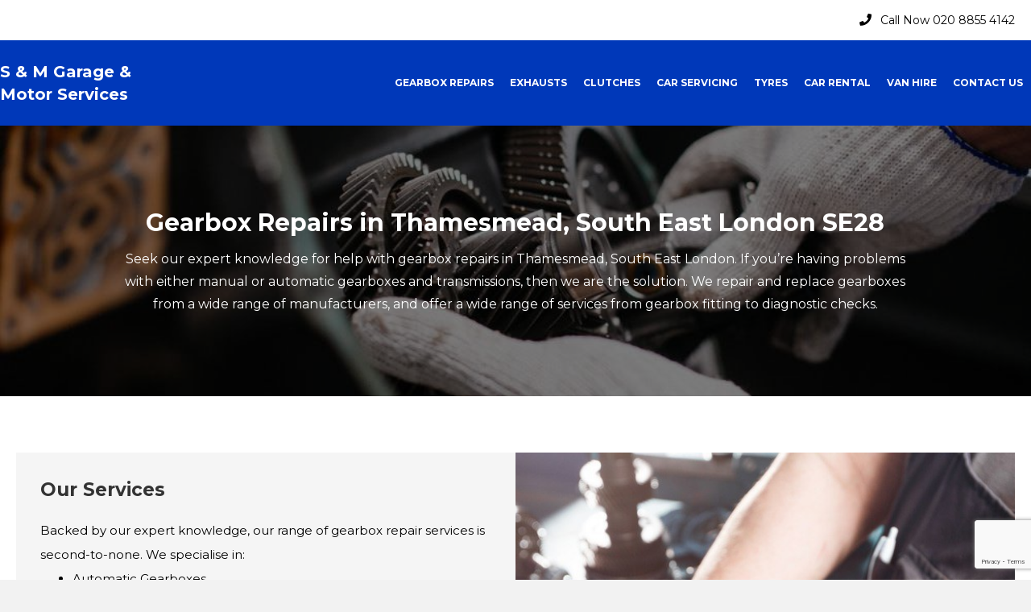

--- FILE ---
content_type: text/html; charset=utf-8
request_url: https://www.google.com/recaptcha/api2/anchor?ar=1&k=6LckGcYrAAAAAPSmx3lodHRC60rzkhy4ryHWV9sR&co=aHR0cHM6Ly9zYW5kbW1vdG9yc2VydmljZXMuY28udWs6NDQz&hl=en&v=PoyoqOPhxBO7pBk68S4YbpHZ&size=invisible&anchor-ms=20000&execute-ms=30000&cb=xsjvwzgbsuys
body_size: 48715
content:
<!DOCTYPE HTML><html dir="ltr" lang="en"><head><meta http-equiv="Content-Type" content="text/html; charset=UTF-8">
<meta http-equiv="X-UA-Compatible" content="IE=edge">
<title>reCAPTCHA</title>
<style type="text/css">
/* cyrillic-ext */
@font-face {
  font-family: 'Roboto';
  font-style: normal;
  font-weight: 400;
  font-stretch: 100%;
  src: url(//fonts.gstatic.com/s/roboto/v48/KFO7CnqEu92Fr1ME7kSn66aGLdTylUAMa3GUBHMdazTgWw.woff2) format('woff2');
  unicode-range: U+0460-052F, U+1C80-1C8A, U+20B4, U+2DE0-2DFF, U+A640-A69F, U+FE2E-FE2F;
}
/* cyrillic */
@font-face {
  font-family: 'Roboto';
  font-style: normal;
  font-weight: 400;
  font-stretch: 100%;
  src: url(//fonts.gstatic.com/s/roboto/v48/KFO7CnqEu92Fr1ME7kSn66aGLdTylUAMa3iUBHMdazTgWw.woff2) format('woff2');
  unicode-range: U+0301, U+0400-045F, U+0490-0491, U+04B0-04B1, U+2116;
}
/* greek-ext */
@font-face {
  font-family: 'Roboto';
  font-style: normal;
  font-weight: 400;
  font-stretch: 100%;
  src: url(//fonts.gstatic.com/s/roboto/v48/KFO7CnqEu92Fr1ME7kSn66aGLdTylUAMa3CUBHMdazTgWw.woff2) format('woff2');
  unicode-range: U+1F00-1FFF;
}
/* greek */
@font-face {
  font-family: 'Roboto';
  font-style: normal;
  font-weight: 400;
  font-stretch: 100%;
  src: url(//fonts.gstatic.com/s/roboto/v48/KFO7CnqEu92Fr1ME7kSn66aGLdTylUAMa3-UBHMdazTgWw.woff2) format('woff2');
  unicode-range: U+0370-0377, U+037A-037F, U+0384-038A, U+038C, U+038E-03A1, U+03A3-03FF;
}
/* math */
@font-face {
  font-family: 'Roboto';
  font-style: normal;
  font-weight: 400;
  font-stretch: 100%;
  src: url(//fonts.gstatic.com/s/roboto/v48/KFO7CnqEu92Fr1ME7kSn66aGLdTylUAMawCUBHMdazTgWw.woff2) format('woff2');
  unicode-range: U+0302-0303, U+0305, U+0307-0308, U+0310, U+0312, U+0315, U+031A, U+0326-0327, U+032C, U+032F-0330, U+0332-0333, U+0338, U+033A, U+0346, U+034D, U+0391-03A1, U+03A3-03A9, U+03B1-03C9, U+03D1, U+03D5-03D6, U+03F0-03F1, U+03F4-03F5, U+2016-2017, U+2034-2038, U+203C, U+2040, U+2043, U+2047, U+2050, U+2057, U+205F, U+2070-2071, U+2074-208E, U+2090-209C, U+20D0-20DC, U+20E1, U+20E5-20EF, U+2100-2112, U+2114-2115, U+2117-2121, U+2123-214F, U+2190, U+2192, U+2194-21AE, U+21B0-21E5, U+21F1-21F2, U+21F4-2211, U+2213-2214, U+2216-22FF, U+2308-230B, U+2310, U+2319, U+231C-2321, U+2336-237A, U+237C, U+2395, U+239B-23B7, U+23D0, U+23DC-23E1, U+2474-2475, U+25AF, U+25B3, U+25B7, U+25BD, U+25C1, U+25CA, U+25CC, U+25FB, U+266D-266F, U+27C0-27FF, U+2900-2AFF, U+2B0E-2B11, U+2B30-2B4C, U+2BFE, U+3030, U+FF5B, U+FF5D, U+1D400-1D7FF, U+1EE00-1EEFF;
}
/* symbols */
@font-face {
  font-family: 'Roboto';
  font-style: normal;
  font-weight: 400;
  font-stretch: 100%;
  src: url(//fonts.gstatic.com/s/roboto/v48/KFO7CnqEu92Fr1ME7kSn66aGLdTylUAMaxKUBHMdazTgWw.woff2) format('woff2');
  unicode-range: U+0001-000C, U+000E-001F, U+007F-009F, U+20DD-20E0, U+20E2-20E4, U+2150-218F, U+2190, U+2192, U+2194-2199, U+21AF, U+21E6-21F0, U+21F3, U+2218-2219, U+2299, U+22C4-22C6, U+2300-243F, U+2440-244A, U+2460-24FF, U+25A0-27BF, U+2800-28FF, U+2921-2922, U+2981, U+29BF, U+29EB, U+2B00-2BFF, U+4DC0-4DFF, U+FFF9-FFFB, U+10140-1018E, U+10190-1019C, U+101A0, U+101D0-101FD, U+102E0-102FB, U+10E60-10E7E, U+1D2C0-1D2D3, U+1D2E0-1D37F, U+1F000-1F0FF, U+1F100-1F1AD, U+1F1E6-1F1FF, U+1F30D-1F30F, U+1F315, U+1F31C, U+1F31E, U+1F320-1F32C, U+1F336, U+1F378, U+1F37D, U+1F382, U+1F393-1F39F, U+1F3A7-1F3A8, U+1F3AC-1F3AF, U+1F3C2, U+1F3C4-1F3C6, U+1F3CA-1F3CE, U+1F3D4-1F3E0, U+1F3ED, U+1F3F1-1F3F3, U+1F3F5-1F3F7, U+1F408, U+1F415, U+1F41F, U+1F426, U+1F43F, U+1F441-1F442, U+1F444, U+1F446-1F449, U+1F44C-1F44E, U+1F453, U+1F46A, U+1F47D, U+1F4A3, U+1F4B0, U+1F4B3, U+1F4B9, U+1F4BB, U+1F4BF, U+1F4C8-1F4CB, U+1F4D6, U+1F4DA, U+1F4DF, U+1F4E3-1F4E6, U+1F4EA-1F4ED, U+1F4F7, U+1F4F9-1F4FB, U+1F4FD-1F4FE, U+1F503, U+1F507-1F50B, U+1F50D, U+1F512-1F513, U+1F53E-1F54A, U+1F54F-1F5FA, U+1F610, U+1F650-1F67F, U+1F687, U+1F68D, U+1F691, U+1F694, U+1F698, U+1F6AD, U+1F6B2, U+1F6B9-1F6BA, U+1F6BC, U+1F6C6-1F6CF, U+1F6D3-1F6D7, U+1F6E0-1F6EA, U+1F6F0-1F6F3, U+1F6F7-1F6FC, U+1F700-1F7FF, U+1F800-1F80B, U+1F810-1F847, U+1F850-1F859, U+1F860-1F887, U+1F890-1F8AD, U+1F8B0-1F8BB, U+1F8C0-1F8C1, U+1F900-1F90B, U+1F93B, U+1F946, U+1F984, U+1F996, U+1F9E9, U+1FA00-1FA6F, U+1FA70-1FA7C, U+1FA80-1FA89, U+1FA8F-1FAC6, U+1FACE-1FADC, U+1FADF-1FAE9, U+1FAF0-1FAF8, U+1FB00-1FBFF;
}
/* vietnamese */
@font-face {
  font-family: 'Roboto';
  font-style: normal;
  font-weight: 400;
  font-stretch: 100%;
  src: url(//fonts.gstatic.com/s/roboto/v48/KFO7CnqEu92Fr1ME7kSn66aGLdTylUAMa3OUBHMdazTgWw.woff2) format('woff2');
  unicode-range: U+0102-0103, U+0110-0111, U+0128-0129, U+0168-0169, U+01A0-01A1, U+01AF-01B0, U+0300-0301, U+0303-0304, U+0308-0309, U+0323, U+0329, U+1EA0-1EF9, U+20AB;
}
/* latin-ext */
@font-face {
  font-family: 'Roboto';
  font-style: normal;
  font-weight: 400;
  font-stretch: 100%;
  src: url(//fonts.gstatic.com/s/roboto/v48/KFO7CnqEu92Fr1ME7kSn66aGLdTylUAMa3KUBHMdazTgWw.woff2) format('woff2');
  unicode-range: U+0100-02BA, U+02BD-02C5, U+02C7-02CC, U+02CE-02D7, U+02DD-02FF, U+0304, U+0308, U+0329, U+1D00-1DBF, U+1E00-1E9F, U+1EF2-1EFF, U+2020, U+20A0-20AB, U+20AD-20C0, U+2113, U+2C60-2C7F, U+A720-A7FF;
}
/* latin */
@font-face {
  font-family: 'Roboto';
  font-style: normal;
  font-weight: 400;
  font-stretch: 100%;
  src: url(//fonts.gstatic.com/s/roboto/v48/KFO7CnqEu92Fr1ME7kSn66aGLdTylUAMa3yUBHMdazQ.woff2) format('woff2');
  unicode-range: U+0000-00FF, U+0131, U+0152-0153, U+02BB-02BC, U+02C6, U+02DA, U+02DC, U+0304, U+0308, U+0329, U+2000-206F, U+20AC, U+2122, U+2191, U+2193, U+2212, U+2215, U+FEFF, U+FFFD;
}
/* cyrillic-ext */
@font-face {
  font-family: 'Roboto';
  font-style: normal;
  font-weight: 500;
  font-stretch: 100%;
  src: url(//fonts.gstatic.com/s/roboto/v48/KFO7CnqEu92Fr1ME7kSn66aGLdTylUAMa3GUBHMdazTgWw.woff2) format('woff2');
  unicode-range: U+0460-052F, U+1C80-1C8A, U+20B4, U+2DE0-2DFF, U+A640-A69F, U+FE2E-FE2F;
}
/* cyrillic */
@font-face {
  font-family: 'Roboto';
  font-style: normal;
  font-weight: 500;
  font-stretch: 100%;
  src: url(//fonts.gstatic.com/s/roboto/v48/KFO7CnqEu92Fr1ME7kSn66aGLdTylUAMa3iUBHMdazTgWw.woff2) format('woff2');
  unicode-range: U+0301, U+0400-045F, U+0490-0491, U+04B0-04B1, U+2116;
}
/* greek-ext */
@font-face {
  font-family: 'Roboto';
  font-style: normal;
  font-weight: 500;
  font-stretch: 100%;
  src: url(//fonts.gstatic.com/s/roboto/v48/KFO7CnqEu92Fr1ME7kSn66aGLdTylUAMa3CUBHMdazTgWw.woff2) format('woff2');
  unicode-range: U+1F00-1FFF;
}
/* greek */
@font-face {
  font-family: 'Roboto';
  font-style: normal;
  font-weight: 500;
  font-stretch: 100%;
  src: url(//fonts.gstatic.com/s/roboto/v48/KFO7CnqEu92Fr1ME7kSn66aGLdTylUAMa3-UBHMdazTgWw.woff2) format('woff2');
  unicode-range: U+0370-0377, U+037A-037F, U+0384-038A, U+038C, U+038E-03A1, U+03A3-03FF;
}
/* math */
@font-face {
  font-family: 'Roboto';
  font-style: normal;
  font-weight: 500;
  font-stretch: 100%;
  src: url(//fonts.gstatic.com/s/roboto/v48/KFO7CnqEu92Fr1ME7kSn66aGLdTylUAMawCUBHMdazTgWw.woff2) format('woff2');
  unicode-range: U+0302-0303, U+0305, U+0307-0308, U+0310, U+0312, U+0315, U+031A, U+0326-0327, U+032C, U+032F-0330, U+0332-0333, U+0338, U+033A, U+0346, U+034D, U+0391-03A1, U+03A3-03A9, U+03B1-03C9, U+03D1, U+03D5-03D6, U+03F0-03F1, U+03F4-03F5, U+2016-2017, U+2034-2038, U+203C, U+2040, U+2043, U+2047, U+2050, U+2057, U+205F, U+2070-2071, U+2074-208E, U+2090-209C, U+20D0-20DC, U+20E1, U+20E5-20EF, U+2100-2112, U+2114-2115, U+2117-2121, U+2123-214F, U+2190, U+2192, U+2194-21AE, U+21B0-21E5, U+21F1-21F2, U+21F4-2211, U+2213-2214, U+2216-22FF, U+2308-230B, U+2310, U+2319, U+231C-2321, U+2336-237A, U+237C, U+2395, U+239B-23B7, U+23D0, U+23DC-23E1, U+2474-2475, U+25AF, U+25B3, U+25B7, U+25BD, U+25C1, U+25CA, U+25CC, U+25FB, U+266D-266F, U+27C0-27FF, U+2900-2AFF, U+2B0E-2B11, U+2B30-2B4C, U+2BFE, U+3030, U+FF5B, U+FF5D, U+1D400-1D7FF, U+1EE00-1EEFF;
}
/* symbols */
@font-face {
  font-family: 'Roboto';
  font-style: normal;
  font-weight: 500;
  font-stretch: 100%;
  src: url(//fonts.gstatic.com/s/roboto/v48/KFO7CnqEu92Fr1ME7kSn66aGLdTylUAMaxKUBHMdazTgWw.woff2) format('woff2');
  unicode-range: U+0001-000C, U+000E-001F, U+007F-009F, U+20DD-20E0, U+20E2-20E4, U+2150-218F, U+2190, U+2192, U+2194-2199, U+21AF, U+21E6-21F0, U+21F3, U+2218-2219, U+2299, U+22C4-22C6, U+2300-243F, U+2440-244A, U+2460-24FF, U+25A0-27BF, U+2800-28FF, U+2921-2922, U+2981, U+29BF, U+29EB, U+2B00-2BFF, U+4DC0-4DFF, U+FFF9-FFFB, U+10140-1018E, U+10190-1019C, U+101A0, U+101D0-101FD, U+102E0-102FB, U+10E60-10E7E, U+1D2C0-1D2D3, U+1D2E0-1D37F, U+1F000-1F0FF, U+1F100-1F1AD, U+1F1E6-1F1FF, U+1F30D-1F30F, U+1F315, U+1F31C, U+1F31E, U+1F320-1F32C, U+1F336, U+1F378, U+1F37D, U+1F382, U+1F393-1F39F, U+1F3A7-1F3A8, U+1F3AC-1F3AF, U+1F3C2, U+1F3C4-1F3C6, U+1F3CA-1F3CE, U+1F3D4-1F3E0, U+1F3ED, U+1F3F1-1F3F3, U+1F3F5-1F3F7, U+1F408, U+1F415, U+1F41F, U+1F426, U+1F43F, U+1F441-1F442, U+1F444, U+1F446-1F449, U+1F44C-1F44E, U+1F453, U+1F46A, U+1F47D, U+1F4A3, U+1F4B0, U+1F4B3, U+1F4B9, U+1F4BB, U+1F4BF, U+1F4C8-1F4CB, U+1F4D6, U+1F4DA, U+1F4DF, U+1F4E3-1F4E6, U+1F4EA-1F4ED, U+1F4F7, U+1F4F9-1F4FB, U+1F4FD-1F4FE, U+1F503, U+1F507-1F50B, U+1F50D, U+1F512-1F513, U+1F53E-1F54A, U+1F54F-1F5FA, U+1F610, U+1F650-1F67F, U+1F687, U+1F68D, U+1F691, U+1F694, U+1F698, U+1F6AD, U+1F6B2, U+1F6B9-1F6BA, U+1F6BC, U+1F6C6-1F6CF, U+1F6D3-1F6D7, U+1F6E0-1F6EA, U+1F6F0-1F6F3, U+1F6F7-1F6FC, U+1F700-1F7FF, U+1F800-1F80B, U+1F810-1F847, U+1F850-1F859, U+1F860-1F887, U+1F890-1F8AD, U+1F8B0-1F8BB, U+1F8C0-1F8C1, U+1F900-1F90B, U+1F93B, U+1F946, U+1F984, U+1F996, U+1F9E9, U+1FA00-1FA6F, U+1FA70-1FA7C, U+1FA80-1FA89, U+1FA8F-1FAC6, U+1FACE-1FADC, U+1FADF-1FAE9, U+1FAF0-1FAF8, U+1FB00-1FBFF;
}
/* vietnamese */
@font-face {
  font-family: 'Roboto';
  font-style: normal;
  font-weight: 500;
  font-stretch: 100%;
  src: url(//fonts.gstatic.com/s/roboto/v48/KFO7CnqEu92Fr1ME7kSn66aGLdTylUAMa3OUBHMdazTgWw.woff2) format('woff2');
  unicode-range: U+0102-0103, U+0110-0111, U+0128-0129, U+0168-0169, U+01A0-01A1, U+01AF-01B0, U+0300-0301, U+0303-0304, U+0308-0309, U+0323, U+0329, U+1EA0-1EF9, U+20AB;
}
/* latin-ext */
@font-face {
  font-family: 'Roboto';
  font-style: normal;
  font-weight: 500;
  font-stretch: 100%;
  src: url(//fonts.gstatic.com/s/roboto/v48/KFO7CnqEu92Fr1ME7kSn66aGLdTylUAMa3KUBHMdazTgWw.woff2) format('woff2');
  unicode-range: U+0100-02BA, U+02BD-02C5, U+02C7-02CC, U+02CE-02D7, U+02DD-02FF, U+0304, U+0308, U+0329, U+1D00-1DBF, U+1E00-1E9F, U+1EF2-1EFF, U+2020, U+20A0-20AB, U+20AD-20C0, U+2113, U+2C60-2C7F, U+A720-A7FF;
}
/* latin */
@font-face {
  font-family: 'Roboto';
  font-style: normal;
  font-weight: 500;
  font-stretch: 100%;
  src: url(//fonts.gstatic.com/s/roboto/v48/KFO7CnqEu92Fr1ME7kSn66aGLdTylUAMa3yUBHMdazQ.woff2) format('woff2');
  unicode-range: U+0000-00FF, U+0131, U+0152-0153, U+02BB-02BC, U+02C6, U+02DA, U+02DC, U+0304, U+0308, U+0329, U+2000-206F, U+20AC, U+2122, U+2191, U+2193, U+2212, U+2215, U+FEFF, U+FFFD;
}
/* cyrillic-ext */
@font-face {
  font-family: 'Roboto';
  font-style: normal;
  font-weight: 900;
  font-stretch: 100%;
  src: url(//fonts.gstatic.com/s/roboto/v48/KFO7CnqEu92Fr1ME7kSn66aGLdTylUAMa3GUBHMdazTgWw.woff2) format('woff2');
  unicode-range: U+0460-052F, U+1C80-1C8A, U+20B4, U+2DE0-2DFF, U+A640-A69F, U+FE2E-FE2F;
}
/* cyrillic */
@font-face {
  font-family: 'Roboto';
  font-style: normal;
  font-weight: 900;
  font-stretch: 100%;
  src: url(//fonts.gstatic.com/s/roboto/v48/KFO7CnqEu92Fr1ME7kSn66aGLdTylUAMa3iUBHMdazTgWw.woff2) format('woff2');
  unicode-range: U+0301, U+0400-045F, U+0490-0491, U+04B0-04B1, U+2116;
}
/* greek-ext */
@font-face {
  font-family: 'Roboto';
  font-style: normal;
  font-weight: 900;
  font-stretch: 100%;
  src: url(//fonts.gstatic.com/s/roboto/v48/KFO7CnqEu92Fr1ME7kSn66aGLdTylUAMa3CUBHMdazTgWw.woff2) format('woff2');
  unicode-range: U+1F00-1FFF;
}
/* greek */
@font-face {
  font-family: 'Roboto';
  font-style: normal;
  font-weight: 900;
  font-stretch: 100%;
  src: url(//fonts.gstatic.com/s/roboto/v48/KFO7CnqEu92Fr1ME7kSn66aGLdTylUAMa3-UBHMdazTgWw.woff2) format('woff2');
  unicode-range: U+0370-0377, U+037A-037F, U+0384-038A, U+038C, U+038E-03A1, U+03A3-03FF;
}
/* math */
@font-face {
  font-family: 'Roboto';
  font-style: normal;
  font-weight: 900;
  font-stretch: 100%;
  src: url(//fonts.gstatic.com/s/roboto/v48/KFO7CnqEu92Fr1ME7kSn66aGLdTylUAMawCUBHMdazTgWw.woff2) format('woff2');
  unicode-range: U+0302-0303, U+0305, U+0307-0308, U+0310, U+0312, U+0315, U+031A, U+0326-0327, U+032C, U+032F-0330, U+0332-0333, U+0338, U+033A, U+0346, U+034D, U+0391-03A1, U+03A3-03A9, U+03B1-03C9, U+03D1, U+03D5-03D6, U+03F0-03F1, U+03F4-03F5, U+2016-2017, U+2034-2038, U+203C, U+2040, U+2043, U+2047, U+2050, U+2057, U+205F, U+2070-2071, U+2074-208E, U+2090-209C, U+20D0-20DC, U+20E1, U+20E5-20EF, U+2100-2112, U+2114-2115, U+2117-2121, U+2123-214F, U+2190, U+2192, U+2194-21AE, U+21B0-21E5, U+21F1-21F2, U+21F4-2211, U+2213-2214, U+2216-22FF, U+2308-230B, U+2310, U+2319, U+231C-2321, U+2336-237A, U+237C, U+2395, U+239B-23B7, U+23D0, U+23DC-23E1, U+2474-2475, U+25AF, U+25B3, U+25B7, U+25BD, U+25C1, U+25CA, U+25CC, U+25FB, U+266D-266F, U+27C0-27FF, U+2900-2AFF, U+2B0E-2B11, U+2B30-2B4C, U+2BFE, U+3030, U+FF5B, U+FF5D, U+1D400-1D7FF, U+1EE00-1EEFF;
}
/* symbols */
@font-face {
  font-family: 'Roboto';
  font-style: normal;
  font-weight: 900;
  font-stretch: 100%;
  src: url(//fonts.gstatic.com/s/roboto/v48/KFO7CnqEu92Fr1ME7kSn66aGLdTylUAMaxKUBHMdazTgWw.woff2) format('woff2');
  unicode-range: U+0001-000C, U+000E-001F, U+007F-009F, U+20DD-20E0, U+20E2-20E4, U+2150-218F, U+2190, U+2192, U+2194-2199, U+21AF, U+21E6-21F0, U+21F3, U+2218-2219, U+2299, U+22C4-22C6, U+2300-243F, U+2440-244A, U+2460-24FF, U+25A0-27BF, U+2800-28FF, U+2921-2922, U+2981, U+29BF, U+29EB, U+2B00-2BFF, U+4DC0-4DFF, U+FFF9-FFFB, U+10140-1018E, U+10190-1019C, U+101A0, U+101D0-101FD, U+102E0-102FB, U+10E60-10E7E, U+1D2C0-1D2D3, U+1D2E0-1D37F, U+1F000-1F0FF, U+1F100-1F1AD, U+1F1E6-1F1FF, U+1F30D-1F30F, U+1F315, U+1F31C, U+1F31E, U+1F320-1F32C, U+1F336, U+1F378, U+1F37D, U+1F382, U+1F393-1F39F, U+1F3A7-1F3A8, U+1F3AC-1F3AF, U+1F3C2, U+1F3C4-1F3C6, U+1F3CA-1F3CE, U+1F3D4-1F3E0, U+1F3ED, U+1F3F1-1F3F3, U+1F3F5-1F3F7, U+1F408, U+1F415, U+1F41F, U+1F426, U+1F43F, U+1F441-1F442, U+1F444, U+1F446-1F449, U+1F44C-1F44E, U+1F453, U+1F46A, U+1F47D, U+1F4A3, U+1F4B0, U+1F4B3, U+1F4B9, U+1F4BB, U+1F4BF, U+1F4C8-1F4CB, U+1F4D6, U+1F4DA, U+1F4DF, U+1F4E3-1F4E6, U+1F4EA-1F4ED, U+1F4F7, U+1F4F9-1F4FB, U+1F4FD-1F4FE, U+1F503, U+1F507-1F50B, U+1F50D, U+1F512-1F513, U+1F53E-1F54A, U+1F54F-1F5FA, U+1F610, U+1F650-1F67F, U+1F687, U+1F68D, U+1F691, U+1F694, U+1F698, U+1F6AD, U+1F6B2, U+1F6B9-1F6BA, U+1F6BC, U+1F6C6-1F6CF, U+1F6D3-1F6D7, U+1F6E0-1F6EA, U+1F6F0-1F6F3, U+1F6F7-1F6FC, U+1F700-1F7FF, U+1F800-1F80B, U+1F810-1F847, U+1F850-1F859, U+1F860-1F887, U+1F890-1F8AD, U+1F8B0-1F8BB, U+1F8C0-1F8C1, U+1F900-1F90B, U+1F93B, U+1F946, U+1F984, U+1F996, U+1F9E9, U+1FA00-1FA6F, U+1FA70-1FA7C, U+1FA80-1FA89, U+1FA8F-1FAC6, U+1FACE-1FADC, U+1FADF-1FAE9, U+1FAF0-1FAF8, U+1FB00-1FBFF;
}
/* vietnamese */
@font-face {
  font-family: 'Roboto';
  font-style: normal;
  font-weight: 900;
  font-stretch: 100%;
  src: url(//fonts.gstatic.com/s/roboto/v48/KFO7CnqEu92Fr1ME7kSn66aGLdTylUAMa3OUBHMdazTgWw.woff2) format('woff2');
  unicode-range: U+0102-0103, U+0110-0111, U+0128-0129, U+0168-0169, U+01A0-01A1, U+01AF-01B0, U+0300-0301, U+0303-0304, U+0308-0309, U+0323, U+0329, U+1EA0-1EF9, U+20AB;
}
/* latin-ext */
@font-face {
  font-family: 'Roboto';
  font-style: normal;
  font-weight: 900;
  font-stretch: 100%;
  src: url(//fonts.gstatic.com/s/roboto/v48/KFO7CnqEu92Fr1ME7kSn66aGLdTylUAMa3KUBHMdazTgWw.woff2) format('woff2');
  unicode-range: U+0100-02BA, U+02BD-02C5, U+02C7-02CC, U+02CE-02D7, U+02DD-02FF, U+0304, U+0308, U+0329, U+1D00-1DBF, U+1E00-1E9F, U+1EF2-1EFF, U+2020, U+20A0-20AB, U+20AD-20C0, U+2113, U+2C60-2C7F, U+A720-A7FF;
}
/* latin */
@font-face {
  font-family: 'Roboto';
  font-style: normal;
  font-weight: 900;
  font-stretch: 100%;
  src: url(//fonts.gstatic.com/s/roboto/v48/KFO7CnqEu92Fr1ME7kSn66aGLdTylUAMa3yUBHMdazQ.woff2) format('woff2');
  unicode-range: U+0000-00FF, U+0131, U+0152-0153, U+02BB-02BC, U+02C6, U+02DA, U+02DC, U+0304, U+0308, U+0329, U+2000-206F, U+20AC, U+2122, U+2191, U+2193, U+2212, U+2215, U+FEFF, U+FFFD;
}

</style>
<link rel="stylesheet" type="text/css" href="https://www.gstatic.com/recaptcha/releases/PoyoqOPhxBO7pBk68S4YbpHZ/styles__ltr.css">
<script nonce="GFlgGbqhOMtRNZY3_tgldQ" type="text/javascript">window['__recaptcha_api'] = 'https://www.google.com/recaptcha/api2/';</script>
<script type="text/javascript" src="https://www.gstatic.com/recaptcha/releases/PoyoqOPhxBO7pBk68S4YbpHZ/recaptcha__en.js" nonce="GFlgGbqhOMtRNZY3_tgldQ">
      
    </script></head>
<body><div id="rc-anchor-alert" class="rc-anchor-alert"></div>
<input type="hidden" id="recaptcha-token" value="[base64]">
<script type="text/javascript" nonce="GFlgGbqhOMtRNZY3_tgldQ">
      recaptcha.anchor.Main.init("[\x22ainput\x22,[\x22bgdata\x22,\x22\x22,\[base64]/[base64]/bmV3IFpbdF0obVswXSk6Sz09Mj9uZXcgWlt0XShtWzBdLG1bMV0pOks9PTM/bmV3IFpbdF0obVswXSxtWzFdLG1bMl0pOks9PTQ/[base64]/[base64]/[base64]/[base64]/[base64]/[base64]/[base64]/[base64]/[base64]/[base64]/[base64]/[base64]/[base64]/[base64]\\u003d\\u003d\x22,\[base64]\\u003d\x22,\x22w4/ChhXDuFIXMsO/wrZPVsO/w7/DgsKpwqtFO30DwrXCvsOWbih2VjHCqD4fY8OMS8KcKWVDw7rDsyPDqcK4fcOJcMKnNcOsYMKMJ8OYwq1JwpxbGgDDgA0JKGnDqyvDvgEFwp8uARVHRTUJNRfCvsKeasOPCsKjw7bDoS/ClgzDrMOKwozDrWxEw4bCq8O7w4Q6HsKeZsODwo/CoDzClzTDhD8udMK1YG/DjQ5/IcKiw6kSw7hiecK6aiIgw5rCqTt1bzwdw4PDhsKqHy/ChsOqwobDi8OMw7M3G1ZGwqjCvMKyw5dOP8KDw5jDqcKEJ8Kew7LCocK2wpTCmFU+AcK8woZRw59AIsKrwojCmcKWPw/CicOXXATCqsKzDArClcKgwqXCkkzDpBXCiMOzwp1Kw5HCjcOqJ1jDuyrCv1vDgsOpwq3DqhfDsmMvw7AkLMOOX8Oiw6jDnzvDuBDDmhLDih9VPEUDwo4IwpvClTkwXsOnC8OJw5VDQTUSwr4TZmbDiyLDu8OJw6rDr8K5wrQEwrdOw4pfe8OHwrYnwp7DiMKdw5I4w4/[base64]/Ct8KNP1g8wqPCp8KCHMKad8KqwrjCiMOaw4pRWWswTsOyRRtUFUQjw5nCmsKreENTVnN1McK9wpxsw4N8w5YPwpw/w6PCuGoqBcODw6QdVMOOwpXDmAIRw7/Dl3jCu8Kmd0rCvsOqVTgvw5Ruw51Pw7BaV8KXf8OnK3zChcO5H8KYdTIVe8OBwrY5w6BxL8OsR1ApwpXCqVYyCcKALEvDmmnDsMKdw7nCn1NdbMK5JcK9KAHDrcOSPS3Cv8ObX1rCn8KNSVjDiMKcKyfCvBfDlyfCpwvDnVPDrCEhwobCosO/RcKHw5AjwoRbwrLCvMKBMlFJISdZwoPDhMK8w5YcwobChHLCgBEWOFrCisKQdADDt8K1BlzDu8KWUUvDkTnDjsOWBQbChxnDpMKBwodufMOqLE9pw4h3wovCjcKMw4x2CyIMw6HDrsKlGcOVwprDrMO2w7t3wos/LRRgGB/DjsKXdXjDj8OXwo3Dn0/CiSjCi8KTC8KAw4lywoXCh15eFz0iwqnChRjDgMKHw5PCrlYgwp8hw7F8fMOiwrDDusO3CMK+wrYgwqlww4cnSWVRMC/DjXXDsUbDlcOLKMK1WCYvw4pFHcOBVDl9w47DrcKmdm7DuMKrR0hLZMK3ecO9bWzDgm0yw7YxDE7Doiw1PVbCjcKNFMO1w6zDu0YAw59fw4E8wpfDnxE9wp7DmMOvw7ZVwpHDrsKUw6keDMOMw4LDtwkvVMKKY8OOKTs9w4QBSyHDk8KSc8KSw40NN8KjQk/DtnjCncKOwrnDjsKVwpFNDsKUAMK7woTDvMK2w6Jgw7XDuRnChsO8w6UVehN7CkEiwqHCk8KrU8OcVMOyMxjCkiHDtMKVw7kHw4VCOcOEYyNXwrbCocKDelp8fBjCjcK7OFvDlXFPfMO8MMKrRykbwprDkcODwr/[base64]/ClGvCnsOuTlfDjFAdYjhNUcO5S8K/WzzDhCldw5ANBSzDvMKUw7rCjsKyAzJdwoTDklURfQvCqMOnw6zCi8KAw57DncKyw5PDhcO3wrVAayvClcOTN2cAF8Oiw5Iuw4vDhMOxw5bDp07CjsKAwq7CpMKdwrU4ZcKfB1TDiMKlWsKGRMOEw5DCphJtwq1QwoVueMKEFQ3DqcKkw7/Csl/DhcOWwp3CoMOsEk07w7PDocK3wqbDszxrw4hELsKTw5ojf8O3wphswqtpRn9GXWPDkDoFUltUw6hdwrHDo8KmwozDmApEwpJPwqcxZlAww5DDr8O6QMO3dcKqaMOqXm8AwqxawozDg1XDsXzCqGcQAcKAwrxZVsObwrZewr/DgEPDgEACwoLDscKVw4nCgMO6UsOIw53DqsOmwp5KTcKOKx9Uw4XCv8OawpHCtVExKhINPsKbCk7Cg8KpQgnDrsKYw4TDlMKHw6zCrMOwYsO2w5XDnsOqQ8KkdsK2wqE2Cm/[base64]/wqHDhkPCqMONVkjDjsK3XMOIacKgwqrDssKiE0s7w7fDuwxYO8KHwpwYQgPDoShBw59FNUpcw5rCqE9iwoXDqsOscsOywoLCrCTDh3gLw6PDoglaSBJrNE7DjBFdB8O+by3DrsOSwrFgfB9kwpsXwoA/[base64]/CozbDk8KuWsKnwq08wrPDvA8iURXDvR/DunMMX3NJw5/DnVzCh8K5cxvDmsO4ZsKbTsO/dmnCisO5wqHDncO0UA/CsHvDomkkw6jCi8K2w7TCp8KRwqMjQyfCscKawpFpEcOiw6/[base64]/[base64]/Dtgl5w6jCsytzwqhKZ2FFw5Euw5p2w43CkMKdQsKLVytWw7c7DcKGwqXCmMOjSELCn0srw5Aww6/Dv8OhHlLDqcOIbUHDosKKw6bCssO/[base64]/[base64]/w4YdwoNHwokZw68aKsK/wrjCsSJoGMKTBcOOw4HDlcKmPg7CrUjCiMOHGMKZe1nCpsODwr3Dt8OdHk7Du140wpsww5TDhF15wroJbQTDu8KBX8OUwqHCrxgiwqIFC2vCiw7CkBYdIMOUKhrClhPDi03Ck8KDS8K/[base64]/wpnDssO8GkzCvTzCjXV1TMOAGMKCRntgA1XDsFsAwqQ4wqTCrVlSwqIxw5Z/OR3DrMOywp7DmcOTfsOtLsOPbHnDj0vClUHCvMOUd3HCncKbFxwHwoDCpEfClsKowobDiTHCjSQCwqxFQcKab0wdwqksPi/CrsOlwrxow7AWVBfDm2B9wqoSwpDDh1HDnsKNwoVbMxjDuBvClsKiFcOEw4t1w6lFAcOGw5PCv3rDtDHDhMOQQMOgRG/DlgB2esORJSxAw4rCqMKvVkLDm8Kow7F4Zj3DrcK3w57DhcOHw4VTGkXCkAfCjsKGPTxFS8OcH8Kiw6/CqMKpO3AgwoElw4/ChsOQbMKJXMKmwpwFVhrDk2EbcsOlw65Uw7/DqMObTMK8wr/DoglpZEzCmMKtw7nCqT3DtcOjS8OiLMOVYSfDtMOzwqrClcOTw5jDgMKYK1zDgW87wqh1LsOiZcOCcFjCiHEJJgUowqHCv3EsbQN/RsKmLMK4woYEw4FccMKTZRHDvEfDqsKtdkPDmjVgFMKHw5zCh2rDpsOlw4ZwQiXCpMOHwqjDnVwgw5fDjn7Do8K+w5TCgCbDhk/DrcKqw5RvL8OQAcOzw45XX0zCvUEsTMOcwrguwo/DpVDDuW7CsMOZwr7Dv2rCqcO4w7HDrcKBEGAWIMOewo/DqsOQF0XCg3bCqsK1YHTCr8KMDsOlwr3DnUTDr8O0w4jCnzNnw5grw6LCksOAwpHCjG8RWBbDknDDicKDCMKuHidtNBQ0WMKowolYw6bCv1FLwpRdwrAQam9Lw5EGICjCvUnDsBhBwpdbw73Cp8KgJsKuDRkBwr/Cj8OKNS5Rwoogw7R8WhDDkcObwoI3ZMO4woLDhTFfN8KYwqHDkU4Xwow1CcONfETCin7Ct8OMw5pBw5PCscK7wrnCmcKGdVbDoMKcwq8bHMOHw4/DhVJ1woQ+GTUOwr5Yw7/DrsOlShRiwpRTw7XDgcOELcKAw4llw7shDcKwwpUuwoDDhBxdJQM2wrYRw6LDlcKewoDCmGtUwot5w4fDp1PCv8Oqwp8dV8OiKzrChkMiXl3CvcOeDMKVw69YATXDkB1JXcKaw4jDv8Knw5/DtsOEwrvDqsOTdQnDuMKDW8KEwoTCsQtPN8OWwpjCk8KJwqXDoVvCqMOrEnQKZ8ODJsO+UDtkSMOjODHCvMKoDgY/w40BOGFjwo/[base64]/CmSLDrMOjwo7DvnZhwrVGbcKqwpPDi8K3wpfDv2QKw6hHw6jDh8KfFzQEwo/DksOZwoPCgwrCk8ObPh9bwqFgfyoVw4PDmQoSw7sFw7MFQcKeSls3wpRXKsOAw784LMKswrvDhsOZwok0w7/CrMOSAMK4wo/[base64]/[base64]/[base64]/SABQw6QSw7h2KcKWLQ7ChsOLwonCtzE4FMOiwqk+woI/[base64]/[base64]/[base64]/Dk8K/woTDmMOqw7jCqcKdG8Kdw7cIAsKEI1MyWkTCv8Onw7EOwqgEwqcFccOOwq/CjCpOwqp5Vi4Nw6tEwrEUKMK/QsO4wpzCs8O7w7t2w6DCoMOpw6nDlcKGS2rCoQ/DoE02KyYhDF/[base64]/RHxUeHvChsKANDlnw5wxw4opw5nCsQvCqMOvDGfCoQDCrVXCiHJFczPDsCYNeHU4wpMmw5wWeDTDrcOEwq3DrcKsPiBxwopyDMKuwooPw4MDD8KCw5LDmQl+w4AQwqjDhjgww5ZTwp7CsgDDjVnDrcOLw7rChcOIa8ONwo/Du0oIwo8ywrhhwoBtZMO6w5tTEEFDDlfDoTnDqsOTw6DCikHDm8KrGxrDksKVw4HCl8OVw77Cn8KbwrIRwoIWwrpnRTtew7EawoESwozDkzbCol9LIiEuwqPCizh/[base64]/[base64]/DkhHDh8KgOMOrwrvDtjzCvMOSwr8GwpAiwqxAIVHChFUBJMO3wqMdVGHDm8K5wodew48sNMKHccKhN1ZXw7V+w5lhw4gxw7lkw4oHwobDuMKAE8OLA8KFwopnb8O+QMKzwpYiwrzCt8OUw4jDqWfDs8K5aBccdcK8wpLDmcOaFcOrwrLCjgYPw6AWwrJtwqfDoU/DocOPasOQdMK4b8OPL8OVCcO0w5PCqHfDpsK5w5vCvkXClkPCoiLCmwvDo8OtwrRzD8OrO8KdOcKkw597w6Yfwq0Ew4Baw5sBwoAtDXdaS8K0w7oWw5LCjw4vAAA4w7TCumAyw60nw7gXwrrCssOsw57DjDV5wpZML8KTA8KlbcO3ccO/QUvCslF0UD1CwoHCksOIYMO/MFnClMKaA8OdwrFtwr/CoCrCpMOZwqfDqQvCoMKHw6HDt07CiEDCsMO6w6bDhcKlEMORP8KVw5hcYsKKw50Jw63DssOtfcOnwr3DpltawpnDqQ8tw4d2wqXCk0g+wo7DtcO3w5QCa8KtW8OfBSrDrw8IZXwPR8OHOcK6wqwcGE7DjBnDjUjDqsODwpTCjgQgwqjDs2zCtjvCqMK/NcOtTcOvwr3Dt8O1ecK4w6jCqMKhI8K0w6VkwoIRJcOGB8KlVMK3w78ECh/CjMOOw7XDrUlUJmjCtsOfcsO2wrx9BMKaw5nDk8K5wpvDqsKzwoXCpA/CrsKsWcK4BsKJXsK3wo4lFcOAwo0bw7JSw5AQUEPDsMK4b8O9VCTDrMKCw7bCm3ovwoAvNjUgwrPDmS7ClcKzw7s+wqVUOnrCo8O1TMK0dhMzfcO8w7/CkCXDuHPCt8KOWcKtw6FGw67DvXsuw6kCw7fDm8OFK2AJw51BasKcI8OTKAwbw6TDh8OIQRErwrvDumt1w5p4HMOjwqIawrkTw5Q/[base64]/[base64]/Dsw8XIy/DhsOnwqLDg8OxwpxYdMOdZcKRwppfAzMSX8OiwrQZw7JAO1E8OhQWQMO5w48oIw8JTH3CqMO8f8ObwrTDiF/DjsKzXDbCnRzClH53fMOrw78hw5/CjcK9wq5Yw45Rw4owNUIdLzgINg/[base64]/[base64]/DkzbCjsOxwqvCtTovJsOWw6PChcOaGGnCoMOHwq4HworDusOOHMKcw67CjMOwwqLCrsOewoPChsOnRsKPw4HDg107OkPCgcOkw5HDrMObVjB/NcKNQG57wqAww4jDnsO7wq3CjXHDuEcFwoMoNMKEYcK3VsKJwpBnw43Dr28Yw59uw5jCoMKZw6YQw6J/[base64]/DvHV8w5/DoX1Vw4YkQEdiccK1X8KZI8Olwq/DusKowrXDi8KQKXgew4tUB8ODwqDCkmcZV8KaXcObbsKlwpLDk8OCwq7Dkn8nFMKpOcK9H0UQwr/DvMOYcMK2O8KBWWM0w5bCmBY6OAo5wpTCszLDosOzw5XDmy/DpcKRKyXDvcKpVsKYw7LCkwlkHMKTPcOEaMKfJcOkw7rClg/CuMKIIlYNwrR2PMOACWseBMKqDsO0w6vDu8Kgw5TCn8OlEsKydjpkw4vCssKhw41kwqfDnW3CrcOkwp/CignClgjDim8qw6PCqH11w5vCpDPDm218wq7DsWnDusO6fnPCpMOzwoJddcKfOkEpPsOGw6xvw7nDnsK3w4vCjx9aLMOMw5fDmcKPwq11wrwPa8KUckfDh1DDnMKVwrvDlMK/wq51wpTDo1fCkCvCksKYw7JOaEhAXnXChi3Chi7CicKJwqzDk8ODIsOnaMKpwrUOAcKJwqQUw4VDwrJrwpRDfMOSw67CjD3CmsKkK0cqJMK9wq7Dnylewo0xFsK+PsOpIjnDgHARNQnCrmlSw4Q0JsOtAcKQwrvDhF3CimXDicO6VMOrw7DDoW/CsXfCrUXCoDhqIsKewpnCrgApwpgcw4nCqVkPA1M4MFMDwo7Dkx3DhsO/ejTCvMOMaBxgw7gJw7xsw4VcwpXDsXQ1w6HDmwPCr8OMPRTCph5OwobCsD58P3zCsmY3TMOSM3rCs38wwonDt8KkwoQGVlDCimU5FsKMMsKgwqHDtgvCil7DuMKifMK9w47Ch8OHw6hnFy/DsMK4SMKVw61dNsOtwog6wpzCqcKrFsK3w7smw586UcOYW2jCj8K0woxrw7zCi8K1w6vDt8OSCRHDusK2Yg7CmXjDtFDCpMKCwqgJO8OZfl5tE1VOFUcUw53Cn3Zbw47DnmnCtMOkwq8SwonCl2wJelrDmGNmHxbDvW8Fwo8RXm/ChsOTwrXDqx9Ww7Vjw4jDqsKZw4fCi1XCqMKMwoYawrzCqcOFS8KCbjERw4AXNcOmZsORajFHfMKUwp/[base64]/RsOuwr1rLSB7NAY5w6A9woUkwqnCqWpOMsK0a8OrQsOXw73Dg3VlEMK2wofDocK9wo7Cu8Krw5fDkVN1wrEGDi/CucKbwrFHJsKWfWVqwrQFeMOgwp3CqnYWw6HCgV/Dh8OUw5s8OgrCn8KYwok4fDfDrMOWKsOqV8Ozw7Nbw6oZIS3CgsK5AsOCZcOzEEjCsA5tw67DrcOCDkDCrzrCjylCw5XCgQkZKMOOHsOMwqLCmHpxwojDqxzCtn7DvF3DjRDCkS/DncKPwrknXsKZWlfDuDrCkcOeWsKXcGLDvWLCjkvDsSLCrsKlIAVBw6xYw63DgcK3w7HDpU/CjMOXw5LDkMORVyjDoizDj8KpBsKXc8OQesOwfMKBw4LDlsObw59rJ1/DtQvDscOFCMKmwqbCvsOePX47U8OMw59GNykDwoxNKDvCqsOcYsK2wqkVUcKhw44nw7HDvsKPw73Dp8OlwqbCqcKoG0LCgw8LwqzDgQPCqibCmsKaCsOmw6ZcGMKew5FZeMOgw5pTcSMVwolzwr7ChMKxw6XDqMKHRlZycsO/wqrDoGzCncOlGcKxwqjDg8Kkw6jCtSbCpcOTwrZWesKIO18VJ8OqB3PDr3IOeMOGLMKJwpBnEsO6wobCqB4sIQUkw5UowrXDlMOUwpLCnsKZSgB4Q8KAw6E8wprCiURGJsKDwobClsKjHjRpGcOhw4R6woTCkcKRc3nCtVvCmMKhw65sw7TDuMKHXMKcBg/DrMOdL0XCjMORwqnClcOQwq9+wp/DgcOZbMKXF8Kyb3rCnsOjcMKOw4kXfCRow4bDssOgI0s9F8O2w5oywr/DvMKEOsODwrYuw7AhORZMw5lZw55eAhp7w7gCwrvCnsKAwr3Cq8OiM0fDol/DosOCw5U+w49Vwpgwwp4Yw7hJw6vDv8Ogb8KmbsOtV2ApwqTDusKxw4DCpcOrwrh0w6LCp8OZRiV0asKYI8OgK0kBwq/DocO2MsK2awIPw7fChz7CuHIYBMOzZRlmw4PCm8Knw6rCnGFtw4Yvwp7DnkLChwnCj8OEwqHCqSNJEcOiwrrCj1PChVgVwrxJwrvDn8K/Bwtswp0ewrTDssKbw4dkHzPDr8OTD8K6MsKTDzkSby84IMOtw4wZMi3Cg8KAQ8KlVsOrwprDn8O0w7dRdcKsVsKpZmMRKcKJWMOHA8KAwrdKF8Kkw7PCucOzYm/ClnrDsMKuPMKjwqAkw6jDrsOMw6zCg8KkK2DCucO/R17Ch8O1w7zCmcKEH2/CvMK0esK8wrYvwqzClMKfThfCjHlkIMKzw5HCrg7Cm2dZd1bDt8OKSVHCgX/DmsOpOwEEOlvDuDTCt8KYXAbDl1rCtMOrfMOgwoNIw5TDj8KPw5NEw7TCsjx5wqPDoRnCiDvCpMOSw4krLyzCmcK5wobCiRnDpMK/[base64]/WsKOL8Oxw4HDlMKqc0/Cly1vXAHDjBvCsE3DvcK0OcOTCl7DpwUYZ8KUwpnDncKswqY2S3tgwpQbYgXChmw0wqBZw68hw7zCsXXDn8OKwoLDk37DmHRZwo7DpcK0Y8KxDVbDuMOBw4g/wrXDo0woTsKoPcKjwo0Aw5I5wrkWGcOmFyEVwr3CvsKfw4TCthXDqcK7wrklwokKcGM0wpkWKFhDfsKDwr/[base64]/DhMOwLFrCkhbDm3PCgsO6wqMWExLDnMOUw4IDw57DiHMQLsKiwrIiLwHDt01AwrbDo8OkOMKPbsK+w4cYbcOtw7/DrcKkw6dpasOMw7fDnhp+WcK8wqLDkHrDnsKXE190ZsO4CsK/wohGKsKYw5krdWlhw6wDw5t4w4rCiwjCr8OEMi17woM3wq9Zw5oyw6dcMMKLS8KnTcOAwo84wosqwrnDpnl3wox1w7zChwfCmiQnRRBsw6dsNcKHwpzCjMO/wrbDgsKSw6Ulwqhxw4JWw6EKw5fDinjCgcKRNMKeaG59V8KFwpFtZ8OfIiJ2e8OQcyvDlwsswo9cUcKvBELCpA/ChsKpHMKlw4fDmmLDuT/Dul5cCsO7wpXCmmVnGwHCksKsHsKdw40Ww69Hw4/ClMKhKlokVH5CO8KVVMO6B8OpRcOefTYlLj5xw4MrF8KDJ8KnT8O7wr3DtcOBw5MJwrvCnDgywp82w7HDgsKATsOUTxoxw5vCszAjJkR4eCQGw6l4bcOBw6/DkRbDinfChRw+FcO0eMOSw4HDqMOqQy7DtMOJfn/CnsKMOMOZVX03E8O/w5PCscKRwqnCiEbDncOvFMKxw4TDuMKNW8KhOsO1w6MLJTArw6TCpgLCh8KebRXDiA/Cjz0rw4zCtW5JIMKhw4jCjnjCogtFw6AfwqvCj1jCuQPDg1vDr8KQK8OSw4xOUMOIOVbDmMKCw4TDsm5SPMOVw5nDlF3Ci1VuMcKFSlbDoMKMbi7CjCvDmsKcScO9w65ZJj7CkTbCpiVdw5nDkVXDkMO/wq0VIhxabDlsKS0MNMOBw7UpeGnDjcOuwo/DicORw7TDjWXDvsOcw5PDh8O2w4gmY1zDuG8jw6vDn8ORAMO/[base64]/Co1rCmcOvZnVJZsKfR8Oaw54lwqzCqMOzX1A6wp/[base64]/CicOWRnTDrcK/w73CuMKSw5dXw7AnenU3wpnDpUAhGcK4V8K/cMO0w6snZzzCiWRRM0J5wozCpcKxw4JrYcK1DggbOxB+PMOTFjJvI8KyXMKrMWUGHMKFw4TCv8Kpwp/Cv8ObQy7DgsKdwofCsTYVw41jwqbClEbDk3LDuMK1w5LCtgYSVU1RwpMKJxPDpVXCpWh5e0FqHsKtdcKrwo/Cumg7PwnCgMKkw5rDphXDucKawp7DkxRcw6h+e8OXEjdecMKZScO/w6/CgDnCuVd5FGvCl8OPI2VcdWpjw4/DgMOQEMORw4U+w6ojI1kjVMKHQMKIw4zDsMKUMsKFwqgTwq/DoSDCu8O0w5HCrH8Vw6Erw57DgcKaEEZQM8ODJsK5UcOfwp52w6hzDCbDg1UvUMKvwqEuwp7DqHbCtA3DsjnCkcOUwovCm8KkZhQVSMOMw6DDjcOqw5/CucOxFnLDjU/[base64]/DsFpSwq/[base64]/EMKyw40hGcOFwqcXcE3Ds3PCuSHDnDLDjFEdw6QDUcO3wqIrw5sga0bCmsOoCMKNw7rDvFnDl1tFw7/DtjHDh1DCpMOLw4TChBwrUFzDnMOMwrthwrV8VsKSLHrCp8KCwqvCshoiAjPDvcObw6o3PAfCssOCwolEw6rDuMOyJnxcGsKAwo5TwqLDgMKnLsKsw7fDpcOIw7NHQF9Vwp/[base64]/[base64]/Dql4cw4JQT8O5MGfDg8Kpw4VYXMK6OEnCvhcBw6LDpMObQcKNw59pGMOGwrBdYsOuw6QmLcKpLMO7JAxtwo7DvgrDvsOUasKLwo/CvsOcwqRlw4PCuUbDmMOzw5bCslzDv8Kkwo9Qw5rCjDpaw7hkHHnCoMKewpnCq3AaUcK6HcO0DgAnEnjDjMOGw6TCu8K4w69Tw5DDl8KJSGNvw7/CrGTCr8OdwoQMPMO9woHDisKodjfCtsK7FmrCpyV6wrzDomdZw4dwwopxw5ouwpbCnMKWI8KiwrRZfjRhbsOow7MRwoQ2VChbPw3DlQ3Dsmx6w5rCmz9qSUw/w5VkwojDgsO7N8KywpfCv8OxK8KnKMOCwrNZw6vCjmcAwoRFw7BKTcODw57ChMK4ZVPCvcKTwrd9I8KkwqDClMKgVMO/woQ8Nm/[base64]/WcK5w79PKiQbworCtnPDhcKdb8OmwqfDmCjDlcKKw4PDiUclwp3DlWbDpcO5w61QYcKjN8Ocw4TCqnpyJ8Krw60dLMOIw59Cwq1+OFZawovCoMOXwrMdfcOWw6jClwljZ8OJwrYfBcKjw6JlHsOaw4PChkbCksONCMO9LkXDuRAXw7LChG/Dv2oKw51DTRVWSCsPw6VIZD1Xw6/[base64]/w4x2woJEZcKXw7rCkVMvODLDvMOWwp1hw6NzZMKMw78wdl7Dg15fwqEgwrjCpAPDoHkfw6PDqVjCnR/[base64]/RcKtw6nCt8OhwoYEaMOLw4fCjMKoSV5JesKAw64bwroQasOkw5QJw7k1XcOTw6YCwoxRBsOFwqBsw6vDsjbDg1vCnsKxw7A3wrzDlirDsntxacKaw4p0wo/ChMOsw4TCp2vDsMOSw7pdXUrClsOlw53Dm0rDrsO0wrbDpkXCjsK1JsONeHFrQ1zDikTClMKmdcKnEMOFZ2lJVyh+w6Ikw7zCjcKkLsOrEcKiw5xmGwRbwop4DSHClQ5/[base64]/dcK4IsOYDhXCpWBdw5LDhl/[base64]/DsMKdw6IURzBhHsKow7Z/[base64]/NgfCnwbCqwrDocKnVMONwqDCt8OcKw0cBh7CtB8uKxV6PsKwwoorwqgXc3ESEsKRwpgee8O7woozZsOOw4Y7w5nCoyXCmCZmE8OywozCs8Ojw4bDr8K/wr3Dt8K0w6HDnMOHw4xlwpVeDsOCMcKSw4ZZwr/DriFUdEcpFcKnFxIyPsK+GSLDgwBPbgUEwrPCl8OOw77CkMKVNcObbMKiJiNaw40lwrvDmH5hesKmDALDtUrCs8OxIkTChcOXN8O/LVxBCMO2C8OpFEDCiCFlwrsQwrYDRsK/w4HCk8KDw5/Du8Oxw61awr58woLDnnnDjMOgw4XChz/DusO8wrVSeMKrNBTCjsOQLsKUY8KXw7fCmDHCr8KkccKVBV5xw6DDqsKTw543KMKrw7TDpjrDl8KOOsKnw5pDw7LCqcOXwofClSkFw6kuwovDisOKK8O1w6fCg8O/[base64]/DlsK9RMK1E3UuTVhVLmTCjsKNw5N0wqh5NhBtw6LCjcK+w5nDtcKqw5XCsgcbC8O3MT/CjwBow4HCv8O9EcOwwofCtlPCksKtw7sgGcKNwqnDssK5aCYQNcKFw6DCu2A3Y0A3w4zDp8K4w7Y8UhvCoMK3w4DDhsK4wrTCoTNCw5dHw77DuzjCqcO7bl9nIGE3w45oX8K7w7haf0LDrcK9wqHDtmwmA8KOLMKBw6cOw6NwIcK/LVrDigxOZMOqw65ww444GXVOwqU+V1DCohbDkcKww6FtK8O6R1/[base64]/w4rCk8KWAFk8wq4Xw6hoI8K2ScKhwq7DvWIewqDDrWgWwoPDnR7Du1EFwq9absOdT8Otw78Acz/[base64]/DisKuw7zDpDDDryXDh8KoZHd/WHrCucOTwrrCkU3DsytKJCvDkcOuSMOyw7Z5RsKrw53DlcKQLsKYb8OfwrUIw4J7w7dewqvCtEjCiGQtTsKOwoBOw7ISGV9Ewp07wrjDhMK4w7HDt1F7RMKsw6fCrCtjwqXDs8ORd8OLSmfChSXDjmHCisKzSU/DlsOZWsO9w6ZkfQIOaifCpcOrfS/DimkTDhdiBHzCr0/DvcKPOsOfOcKLWVfDlDLCqBvDj0hNwog9RMOCWsOWw6/Co3MsFEbDpcO/ayMAw5Mtwr8cw7ZjRiAGw68UC23ClBHCgXtMwpbCncKHwoB/w5PDrMOnalU0TMKUQMO+wq93csOsw5x4CH88w7fCtAE6SsO2VMKmIsOFwr1RZMK+w5PDujwmEUcXS8O1GsK0w5oNMmnDpWslJMOvw7nClX/DuxIiwrXDtx/Dj8KSw4rDgE0qRngIJ8OywpdOG8KCwqPCqMKswpnDv0ARw7R2L0dwNsKQw5PCpSBuTsKYwp/Dl1hqBj3DjCAiGcOKLcKTFAfDiMK9MMK1woJHw4fCjgnDgFFrIgceMF/CtsKtMV/[base64]/[base64]/DssKUw4hSw6Y8fgNDYsOnPcK5w6nDuMO/wrLDl8OSw6nCoULDs8Kiw7RUFjzCsUnCr8K/[base64]/[base64]/DnsO6Y8OSYcONQgzDucKmRcOowpQ8wo5kKmc6dsKpwq3ClV3DrybDv3PDlsOcwotdw7FowrrDuCFGKAMIw4hlKGvCtj81EwzCqSnDsUgPOUMQCH/DpsOgCMOCK8OVw6XCtWPDpcKzMcKZw4ZDeMKgWF7CvcKuZVxhNsOgF0fDu8OLVjzCkcKIw4zDqMOzRcKHE8KdZnV3BXLDucK0OQHCrsKiw6/CiMOUcibCvys+J8KoGWPCl8O3w4QuDsKNw4BsEcOFOsKRw6vDtsKQwpjCtMOjw6hNaMKgwoAiMwwCwpLCt8O/[base64]/[base64]/CnHLCicKDw6fDnlzDi3gUTQE5MMKVwqpwwqHDtcKrwqnDnW3CqxUkwoYYdcKewqvDncK1w6bCkhgowr5/MsKcwofCs8OkfH4OwrYUBsOUZ8KTw5YuQQTDuF9Ow77CrcKsIGw1SjbCi8OLOMKMwrrDmcKAZMK9wpgmaMK3aibCqH/[base64]/CisOJDcKzwo9Tw5DDt8OeOFHDjHAsw5rCksO/ZS/ChyHCpcKOXsKwLQTDm8K7N8OeGAopwq89C8KCdnplwro/byQkw5wUwrhmFcKXGcOrw51bZHrDqUDCmT89wrrDj8KIw5JQY8Kgw6jDrEbDk3fCgl51KcKyw6TCsBXCqcOvdMKMFcKEw5wZwo1eJUJ/PFjDpMOgTxTDgsOxwoHDmcOCEnAEcsKXw6gDwrTCmEF+ahtWwrU1w5ZfFmFNb8Kjw7hxVVvCjEfDrwUbwonDt8Klw4o/[base64]/c8Ozw71QwqMUwpw8w5jCmsODE8OIwr3Ckxgwwppuwps3bhc8w4TDvMK4wrLDnB/[base64]/CrcK8ci/DozRfw6jCtsKXwqFxwp/CkX/Ci8KUAiELIlIifhphe8Kow5vDr292W8Kiw5IgIsOHdVDCksKbwpvCrsOmw69jOkV5KlIIDBBmR8K9w5ckLFrCqcODE8Kpw5c5bwrDpCvCpk7DhsKowoPDnh1LHkkhw7t/[base64]/CogQKw5TDuXczWifChMObwqhnRMOww6zCrsOswpB5BnvDqE0TPDYtP8O8a09iRwrCgsKfFWBcXQ96w73CnsKsw5rCtsO8a2QdI8KOwokrwpkGwprCj8KjOTTDsB92A8KadRbCtsKrITXDscOVGMKTw60Mwp3DlgrDqlDChDzCvX/CmBjDncKzMxRSw616w6AqJ8K0TcK0AA1UGhLCpRnDrUfDjnrDjHLDjsKPwrFWwr/CrMKdA0rDqhrCv8KaLjLDjhnDvcO3w69AJcOEEhIKw53CrTrDjw7Dr8OzBMOvwrDDkwc0eCXCoHzDjVTCjgw2JwPCi8Opw5waw6zDjcOodVXCuWADGUjDiMKewr7CuVHDssO3NCXDq8OGI1BUw7dnw7TDpMKyRB/[base64]/Dr8KYw6hHLl/Dq8O8QcOEw7gTPcKPw6PCk8Oawp3CmsO5RsKYwoLDpsOcMSIVQVFNOjJVwp4RdUdgJy53LMK2K8ORdHvDiMOPPCk+w7jCgEHCvsK0AMOnJMOPwpjCmn0GXChyw7ZERsKBw4kKBMOmw4fClWjCljIGw5zCjHp5w5dKLFduw6PCt8OQK0PDm8KEM8OjQcK9XcOzw7/Ck1jDj8KmGcOOLULDpwDDn8Ojw7zCh1Nuc8OwwoZdA1x1IWXClGYDdcKYw5oFwpRBMBPClEzCrzE9wrVow4XDksOwwoPDo8O4IyJbw4kGVsKcQnhKEgvCqk9GcipowpQ+XWIWQGN+eWhbBTMyw4MdBQTDt8OgSMOhw6fDsQDDnsO1HMO/XGJUwpbDg8K7TgJewrIuNMOHw5XCulDDj8KOSlfCj8KXw7vCscOmw7Vlw4DCjcOFXXM0w5nClHDCgwLCo35VaRE1dy4uwo/CjsOtwrsww6rCssK3cHrDvMKQWg3CrlHDgDbDvitIw65ww7HDrzZHwpjDsENMFAnCqXMVGBfDmCx8w5PDqMOVTcKOw5fCssOmKsK2HsOSw6Jnw5U7wqPCnGXDsQ0RwpTCujFpwo7DrybDmcOgHsOHRHwzEMOCL2Q1wr/CjcKJw6hFHMOxekbCvWDDmCvChMOMDhBdLsOlwpbCsl7Do8O7wpbChFFBVEnCtsOVw5XDi8O/[base64]/[base64]/wpUyw4sqwpwwwqRuQcK6HXFVwqd+wowKCWzCosK2w7jCpy9ew7hXbsOeworDvsKxAW5qw5DCpxnChRjDq8OwfVo/w6rCpjEUwrnCoA1qHEfDlcOWw5kMwoXDicKOwpIjwp9HIsO1w7vDiRHCpMOew7nDvcOvwr0Yw4sIXWLDmj1NwqJsw7kyHkLCtz82R8OfRBRxezvDg8KtwpXCl2DDsMO/w6ddJ8KbIsK5woAEw7DDh8KmWsKKw6Uiw7QZw5N0fXrDvwF1wpMAw7MMwp3DscOqDcOdwprDlBIBw6odaMKlW1nCsR1Jw6kdHF9mw7fChUBOdMKnasOJU8KQCsKvdn3DtS/DgsOTQMKvLCnDsnnDtcK4SMKiw591AsKKF8KVwoTCvMOcwqlMfsOOwp3CvhDDh8K/w7rDn8OGIVsuOALDlhDDqhUUK8KkKAvDjMKBw7wKKCUEwoLDosKMIivCplJXw6vCsjhcc8K+V8Kfw4gOwqptUS46wpfCo2/CosKhBWYsXgREBkPCrsOBcxfDm3fCpQE+WMOSwozCg8KOLEFkwq0Vwp3DtgUnIh3CqQ8bw5xgw7dkZkQCOcOtwqLCpMKmwp9bw5TDr8KPJAXCksO+wrJowrbCn3PCrcOeBFzCs8KTw7l2w5YPwpXCvsKWwrwCw4rCml/Dv8OlwqtsMRTCksK2fErDrFowR3LCt8OuCcK/[base64]/Dk8OLwoJVwrl2w6tgKyvCocOpGcK6PcKQVETDrgTDvcKZw5LCqAMswpdAwovDlsOhwqxLwpbCtMKZeMOxVcK9I8KncG/Cm393wo/[base64]/CAzDsUNwITnDm8OONcOWC3MYesOTCFTCkcO8WMKiwqTCisOKKsOCw4LCvWfDgALDrVnDosOxw67DksO6F2wQD19IHQ7CuMO7w7/CssKkwr3DscOPSMKoSgdsMC4vw4l3JMOeFjzCsMKUw5gywpzCuBpHw5LCsMKPwrfDlxXDkcOWwrDDn8Ksw6ITwpFyLcOcwovDrMKaYMOSbcOLw6jCt8OiNw7CvXbCrhrCm8ODw75tHXVOGMOMwpM1KMOCwp/DlsOeR2jDusONDMOUwqfCt8KebcKgLhRYXSjCusOfQMKnfGdkw4jCiw0YJsKxNFtXwpnDrcKDVnPCo8KJw44vH8Koa8OPwqpmw7BtTcKcw4cBEA5GYy1tdhvCo8KBEcOGH1zDtcKRHcKlQ3IvwrfCisOje8O9VA3CqMODw7saKcKEw6Fbw6p+XyZLE8O7AxnCrV/Ci8OlWMKsMyHCosKvwok4woFuw7TDncOaw6DDlGg6wpA3wqE6L8K2KMOGHhFOfMOzwrjCpRwsRnjDtMK3Qi4gDsKieScBwqtSX3DDjcKpDMOmQzfDnSvCu3pDbsONw4Id\x22],null,[\x22conf\x22,null,\x226LckGcYrAAAAAPSmx3lodHRC60rzkhy4ryHWV9sR\x22,0,null,null,null,1,[21,125,63,73,95,87,41,43,42,83,102,105,109,121],[1017145,710],0,null,null,null,null,0,null,0,null,700,1,null,0,\x22CvoBEg8I8ajhFRgAOgZUOU5CNWISDwjmjuIVGAA6BlFCb29IYxIPCPeI5jcYADoGb2lsZURkEg8I8M3jFRgBOgZmSVZJaGISDwjiyqA3GAE6BmdMTkNIYxIPCN6/tzcYAToGZWF6dTZkEg8I2NKBMhgAOgZBcTc3dmYSDgi45ZQyGAE6BVFCT0QwEg8I0tuVNxgAOgZmZmFXQWUSDwiV2JQyGAA6BlBxNjBuZBIPCMXziDcYADoGYVhvaWFjEg8IjcqGMhgBOgZPd040dGYSDgiK/Yg3GAA6BU1mSUk0Gh0IAxIZHRDwl+M3Dv++pQYZxJ0JGZzijAIZzPMRGQ\\u003d\\u003d\x22,0,0,null,null,1,null,0,0,null,null,null,0],\x22https://sandmmotorservices.co.uk:443\x22,null,[3,1,1],null,null,null,1,3600,[\x22https://www.google.com/intl/en/policies/privacy/\x22,\x22https://www.google.com/intl/en/policies/terms/\x22],\x22BCwt6qo26iowdZicYL3nlY4NvPT/u9pTim/kiZEKi4Q\\u003d\x22,1,0,null,1,1768515451746,0,0,[174,99,70,170,39],null,[220,69],\x22RC-Dzwq_QMen649Vg\x22,null,null,null,null,null,\x220dAFcWeA5p7FDzisRzAU-Ke-9VUTbcp2ufJ-ZzfBo2tjos-CAu8HRga3JJYMXRUvGMqsqzV0Z3RmEcUwa5TO9giDH7uUajzMdWGg\x22,1768598251664]");
    </script></body></html>

--- FILE ---
content_type: text/css; charset=utf-8
request_url: https://sandmmotorservices.co.uk/wp-content/cache/min/1/wp-content/uploads/bb-plugin/cache/310-layout.css?ver=1768291895
body_size: 14913
content:
.fl-builder-content *,.fl-builder-content *:before,.fl-builder-content *:after{-webkit-box-sizing:border-box;-moz-box-sizing:border-box;box-sizing:border-box}.fl-row:before,.fl-row:after,.fl-row-content:before,.fl-row-content:after,.fl-col-group:before,.fl-col-group:after,.fl-col:before,.fl-col:after,.fl-module:not([data-accepts]):before,.fl-module:not([data-accepts]):after,.fl-module-content:before,.fl-module-content:after{display:table;content:" "}.fl-row:after,.fl-row-content:after,.fl-col-group:after,.fl-col:after,.fl-module:not([data-accepts]):after,.fl-module-content:after{clear:both}.fl-clear{clear:both}.fl-row,.fl-row-content{margin-left:auto;margin-right:auto;min-width:0}.fl-row-content-wrap{position:relative}.fl-builder-mobile .fl-row-bg-photo .fl-row-content-wrap{background-attachment:scroll}.fl-row-bg-video,.fl-row-bg-video .fl-row-content,.fl-row-bg-embed,.fl-row-bg-embed .fl-row-content{position:relative}.fl-row-bg-video .fl-bg-video,.fl-row-bg-embed .fl-bg-embed-code{bottom:0;left:0;overflow:hidden;position:absolute;right:0;top:0}.fl-row-bg-video .fl-bg-video video,.fl-row-bg-embed .fl-bg-embed-code video{bottom:0;left:0;max-width:none;position:absolute;right:0;top:0}.fl-row-bg-video .fl-bg-video video{min-width:100%;min-height:100%;width:auto;height:auto}.fl-row-bg-video .fl-bg-video iframe,.fl-row-bg-embed .fl-bg-embed-code iframe{pointer-events:none;width:100vw;height:56.25vw;max-width:none;min-height:100vh;min-width:177.77vh;position:absolute;top:50%;left:50%;-ms-transform:translate(-50%,-50%);-webkit-transform:translate(-50%,-50%);transform:translate(-50%,-50%)}.fl-bg-video-fallback{background-position:50% 50%;background-repeat:no-repeat;background-size:cover;bottom:0;left:0;position:absolute;right:0;top:0}.fl-row-bg-slideshow,.fl-row-bg-slideshow .fl-row-content{position:relative}.fl-row .fl-bg-slideshow{bottom:0;left:0;overflow:hidden;position:absolute;right:0;top:0;z-index:0}.fl-builder-edit .fl-row .fl-bg-slideshow *{bottom:0;height:auto!important;left:0;position:absolute!important;right:0;top:0}.fl-row-bg-overlay .fl-row-content-wrap:after{border-radius:inherit;content:'';display:block;position:absolute;top:0;right:0;bottom:0;left:0;z-index:0}.fl-row-bg-overlay .fl-row-content{position:relative;z-index:1}.fl-row-default-height .fl-row-content-wrap,.fl-row-custom-height .fl-row-content-wrap{display:-webkit-box;display:-webkit-flex;display:-ms-flexbox;display:flex;min-height:100vh}.fl-row-overlap-top .fl-row-content-wrap{display:-webkit-inline-box;display:-webkit-inline-flex;display:-moz-inline-box;display:-ms-inline-flexbox;display:inline-flex;width:100%}.fl-row-default-height .fl-row-content-wrap,.fl-row-custom-height .fl-row-content-wrap{min-height:0}.fl-row-default-height .fl-row-content,.fl-row-full-height .fl-row-content,.fl-row-custom-height .fl-row-content{-webkit-box-flex:1 1 auto;-moz-box-flex:1 1 auto;-webkit-flex:1 1 auto;-ms-flex:1 1 auto;flex:1 1 auto}.fl-row-default-height .fl-row-full-width.fl-row-content,.fl-row-full-height .fl-row-full-width.fl-row-content,.fl-row-custom-height .fl-row-full-width.fl-row-content{max-width:100%;width:100%}.fl-row-default-height.fl-row-align-center .fl-row-content-wrap,.fl-row-full-height.fl-row-align-center .fl-row-content-wrap,.fl-row-custom-height.fl-row-align-center .fl-row-content-wrap{-webkit-align-items:center;-webkit-box-align:center;-webkit-box-pack:center;-webkit-justify-content:center;-ms-flex-align:center;-ms-flex-pack:center;justify-content:center;align-items:center}.fl-row-default-height.fl-row-align-bottom .fl-row-content-wrap,.fl-row-full-height.fl-row-align-bottom .fl-row-content-wrap,.fl-row-custom-height.fl-row-align-bottom .fl-row-content-wrap{-webkit-align-items:flex-end;-webkit-justify-content:flex-end;-webkit-box-align:end;-webkit-box-pack:end;-ms-flex-align:end;-ms-flex-pack:end;justify-content:flex-end;align-items:flex-end}.fl-col-group-equal-height{display:flex;flex-wrap:wrap;width:100%}.fl-col-group-equal-height.fl-col-group-has-child-loading{flex-wrap:nowrap}.fl-col-group-equal-height .fl-col,.fl-col-group-equal-height .fl-col-content{display:flex;flex:1 1 auto}.fl-col-group-equal-height .fl-col-content{flex-direction:column;flex-shrink:1;min-width:1px;max-width:100%;width:100%}.fl-col-group-equal-height:before,.fl-col-group-equal-height .fl-col:before,.fl-col-group-equal-height .fl-col-content:before,.fl-col-group-equal-height:after,.fl-col-group-equal-height .fl-col:after,.fl-col-group-equal-height .fl-col-content:after{content:none}.fl-col-group-nested.fl-col-group-equal-height.fl-col-group-align-top .fl-col-content,.fl-col-group-equal-height.fl-col-group-align-top .fl-col-content{justify-content:flex-start}.fl-col-group-nested.fl-col-group-equal-height.fl-col-group-align-center .fl-col-content,.fl-col-group-equal-height.fl-col-group-align-center .fl-col-content{justify-content:center}.fl-col-group-nested.fl-col-group-equal-height.fl-col-group-align-bottom .fl-col-content,.fl-col-group-equal-height.fl-col-group-align-bottom .fl-col-content{justify-content:flex-end}.fl-col-group-equal-height.fl-col-group-align-center .fl-col-group{width:100%}.fl-col{float:left;min-height:1px}.fl-col-bg-overlay .fl-col-content{position:relative}.fl-col-bg-overlay .fl-col-content:after{border-radius:inherit;content:'';display:block;position:absolute;top:0;right:0;bottom:0;left:0;z-index:0}.fl-col-bg-overlay .fl-module{position:relative;z-index:2}.single:not(.woocommerce).single-fl-builder-template .fl-content{width:100%}.fl-builder-layer{position:absolute;top:0;left:0;right:0;bottom:0;z-index:0;pointer-events:none;overflow:hidden}.fl-builder-shape-layer{z-index:0}.fl-builder-shape-layer.fl-builder-bottom-edge-layer{z-index:1}.fl-row-bg-overlay .fl-builder-shape-layer{z-index:1}.fl-row-bg-overlay .fl-builder-shape-layer.fl-builder-bottom-edge-layer{z-index:2}.fl-row-has-layers .fl-row-content{z-index:1}.fl-row-bg-overlay .fl-row-content{z-index:2}.fl-builder-layer>*{display:block;position:absolute;top:0;left:0;width:100%}.fl-builder-layer+.fl-row-content{position:relative}.fl-builder-layer .fl-shape{fill:#aaa;stroke:none;stroke-width:0;width:100%}@supports (-webkit-touch-callout:inherit){.fl-row.fl-row-bg-parallax .fl-row-content-wrap,.fl-row.fl-row-bg-fixed .fl-row-content-wrap{background-position:center!important;background-attachment:scroll!important}}@supports (-webkit-touch-callout:none){.fl-row.fl-row-bg-fixed .fl-row-content-wrap{background-position:center!important;background-attachment:scroll!important}}.fl-clearfix:before,.fl-clearfix:after{display:table;content:" "}.fl-clearfix:after{clear:both}.sr-only{position:absolute;width:1px;height:1px;padding:0;overflow:hidden;clip:rect(0,0,0,0);white-space:nowrap;border:0}.fl-builder-content a.fl-button,.fl-builder-content a.fl-button:visited{border-radius:4px;-moz-border-radius:4px;-webkit-border-radius:4px;display:inline-block;font-size:16px;font-weight:400;line-height:18px;padding:12px 24px;text-decoration:none;text-shadow:none}.fl-builder-content .fl-button:hover{text-decoration:none}.fl-builder-content .fl-button:active{position:relative;top:1px}.fl-builder-content .fl-button-width-full .fl-button{display:block;text-align:center}.fl-builder-content .fl-button-width-custom .fl-button{display:inline-block;text-align:center;max-width:100%}.fl-builder-content .fl-button-left{text-align:left}.fl-builder-content .fl-button-center{text-align:center}.fl-builder-content .fl-button-right{text-align:right}.fl-builder-content .fl-button i{font-size:1.3em;height:auto;margin-right:8px;vertical-align:middle;width:auto}.fl-builder-content .fl-button i.fl-button-icon-after{margin-left:8px;margin-right:0}.fl-builder-content .fl-button-has-icon .fl-button-text{vertical-align:middle}.fl-icon-wrap{display:inline-block}.fl-icon{display:table-cell;vertical-align:middle}.fl-icon a{text-decoration:none}.fl-icon i{float:right;height:auto;width:auto}.fl-icon i:before{border:none!important;height:auto;width:auto}.fl-icon-text{display:table-cell;text-align:left;padding-left:15px;vertical-align:middle}.fl-icon-text-empty{display:none}.fl-icon-text *:last-child{margin:0!important;padding:0!important}.fl-icon-text a{text-decoration:none}.fl-icon-text span{display:block}.fl-icon-text span.mce-edit-focus{min-width:1px}.fl-module img{max-width:100%}.fl-photo{line-height:0;position:relative}.fl-photo-align-left{text-align:left}.fl-photo-align-center{text-align:center}.fl-photo-align-right{text-align:right}.fl-photo-content{display:inline-block;line-height:0;position:relative;max-width:100%}.fl-photo-img-svg{width:100%}.fl-photo-content img{display:inline;height:auto;max-width:100%}.fl-photo-crop-circle img{-webkit-border-radius:100%;-moz-border-radius:100%;border-radius:100%}.fl-photo-caption{font-size:13px;line-height:18px;overflow:hidden;text-overflow:ellipsis}.fl-photo-caption-below{padding-bottom:20px;padding-top:10px}.fl-photo-caption-hover{background:rgba(0,0,0,.7);bottom:0;color:#fff;left:0;opacity:0;filter:alpha(opacity=0);padding:10px 15px;position:absolute;right:0;-webkit-transition:opacity 0.3s ease-in;-moz-transition:opacity 0.3s ease-in;transition:opacity 0.3s ease-in}.fl-photo-content:hover .fl-photo-caption-hover{opacity:100;filter:alpha(opacity=100)}.fl-builder-pagination,.fl-builder-pagination-load-more{padding:40px 0}.fl-builder-pagination ul.page-numbers{list-style:none;margin:0;padding:0;text-align:center}.fl-builder-pagination li{display:inline-block;list-style:none;margin:0;padding:0}.fl-builder-pagination li a.page-numbers,.fl-builder-pagination li span.page-numbers{border:1px solid #e6e6e6;display:inline-block;padding:5px 10px;margin:0 0 5px}.fl-builder-pagination li a.page-numbers:hover,.fl-builder-pagination li span.current{background:#f5f5f5;text-decoration:none}.fl-slideshow,.fl-slideshow *{-webkit-box-sizing:content-box;-moz-box-sizing:content-box;box-sizing:content-box}.fl-slideshow .fl-slideshow-image img{max-width:none!important}.fl-slideshow-social{line-height:0!important}.fl-slideshow-social *{margin:0!important}.fl-builder-content .bx-wrapper .bx-viewport{background:transparent;border:none;box-shadow:none;-moz-box-shadow:none;-webkit-box-shadow:none;left:0}.mfp-wrap button.mfp-arrow,.mfp-wrap button.mfp-arrow:active,.mfp-wrap button.mfp-arrow:hover,.mfp-wrap button.mfp-arrow:focus{background:transparent!important;border:none!important;outline:none;position:absolute;top:50%;box-shadow:none!important;-moz-box-shadow:none!important;-webkit-box-shadow:none!important}.mfp-wrap .mfp-close,.mfp-wrap .mfp-close:active,.mfp-wrap .mfp-close:hover,.mfp-wrap .mfp-close:focus{background:transparent!important;border:none!important;outline:none;position:absolute;top:0;box-shadow:none!important;-moz-box-shadow:none!important;-webkit-box-shadow:none!important}.admin-bar .mfp-wrap .mfp-close,.admin-bar .mfp-wrap .mfp-close:active,.admin-bar .mfp-wrap .mfp-close:hover,.admin-bar .mfp-wrap .mfp-close:focus{top:32px!important}img.mfp-img{padding:0}.mfp-counter{display:none}.mfp-wrap .mfp-preloader.fa{font-size:30px}.fl-form-field{margin-bottom:15px}.fl-form-field input.fl-form-error{border-color:#DD6420}.fl-form-error-message{clear:both;color:#DD6420;display:none;padding-top:8px;font-size:12px;font-weight:lighter}.fl-form-button-disabled{opacity:.5}.fl-animation{opacity:0}body.fl-no-js .fl-animation{opacity:1}.fl-builder-preview .fl-animation,.fl-builder-edit .fl-animation,.fl-animated{opacity:1}.fl-animated{animation-fill-mode:both;-webkit-animation-fill-mode:both}.fl-button.fl-button-icon-animation i{width:0!important;opacity:0;-ms-filter:"alpha(opacity=0)";transition:all 0.2s ease-out;-webkit-transition:all 0.2s ease-out}.fl-button.fl-button-icon-animation:hover i{opacity:1! important;-ms-filter:"alpha(opacity=100)"}.fl-button.fl-button-icon-animation i.fl-button-icon-after{margin-left:0px!important}.fl-button.fl-button-icon-animation:hover i.fl-button-icon-after{margin-left:10px!important}.fl-button.fl-button-icon-animation i.fl-button-icon-before{margin-right:0!important}.fl-button.fl-button-icon-animation:hover i.fl-button-icon-before{margin-right:20px!important;margin-left:-10px}@media (max-width:992px){.fl-col-group.fl-col-group-medium-reversed{display:-webkit-flex;display:flex;-webkit-flex-wrap:wrap-reverse;flex-wrap:wrap-reverse;flex-direction:row-reverse}}@media (max-width:767px){.fl-row-content-wrap{background-attachment:scroll!important}.fl-row-bg-parallax .fl-row-content-wrap{background-attachment:scroll!important;background-position:center center!important}.fl-col-group.fl-col-group-equal-height{display:block}.fl-col-group.fl-col-group-equal-height.fl-col-group-custom-width{display:-webkit-box;display:-webkit-flex;display:flex}.fl-col-group.fl-col-group-responsive-reversed{display:-webkit-flex;display:flex;-webkit-flex-wrap:wrap-reverse;flex-wrap:wrap-reverse;flex-direction:row-reverse}.fl-col-group.fl-col-group-responsive-reversed .fl-col:not(.fl-col-small-custom-width){flex-basis:100%;width:100%!important}.fl-col-group.fl-col-group-medium-reversed:not(.fl-col-group-responsive-reversed){display:unset;display:unset;-webkit-flex-wrap:unset;flex-wrap:unset;flex-direction:unset}.fl-col{clear:both;float:none;margin-left:auto;margin-right:auto;width:auto!important}.fl-col-small:not(.fl-col-small-full-width){max-width:400px}.fl-block-col-resize{display:none}.fl-row[data-node] .fl-row-content-wrap{margin:0;padding-left:0;padding-right:0}.fl-row[data-node] .fl-bg-video,.fl-row[data-node] .fl-bg-slideshow{left:0;right:0}.fl-col[data-node] .fl-col-content{margin:0;padding-left:0;padding-right:0}}@media (min-width:1201px){html .fl-visible-large:not(.fl-visible-desktop),html .fl-visible-medium:not(.fl-visible-desktop),html .fl-visible-mobile:not(.fl-visible-desktop){display:none}}@media (min-width:993px) and (max-width:1200px){html .fl-visible-desktop:not(.fl-visible-large),html .fl-visible-medium:not(.fl-visible-large),html .fl-visible-mobile:not(.fl-visible-large){display:none}}@media (min-width:768px) and (max-width:992px){html .fl-visible-desktop:not(.fl-visible-medium),html .fl-visible-large:not(.fl-visible-medium),html .fl-visible-mobile:not(.fl-visible-medium){display:none}}@media (max-width:767px){html .fl-visible-desktop:not(.fl-visible-mobile),html .fl-visible-large:not(.fl-visible-mobile),html .fl-visible-medium:not(.fl-visible-mobile){display:none}}.fl-col-content{display:flex;flex-direction:column}.fl-row-fixed-width{max-width:1300px}.fl-row-content-wrap{margin-top:0;margin-right:0;margin-bottom:0;margin-left:0;padding-top:20px;padding-right:20px;padding-bottom:20px;padding-left:20px}.fl-module-content,.fl-module:where(.fl-module:not(:has(>.fl-module-content))){margin-top:20px;margin-right:20px;margin-bottom:20px;margin-left:20px}.page .fl-post-header,.single-fl-builder-template .fl-post-header{display:none}.fl-node-5ac601bd305e8{color:#fff}.fl-builder-content .fl-node-5ac601bd305e8 *:not(input):not(textarea):not(select):not(a):not(h1):not(h2):not(h3):not(h4):not(h5):not(h6):not(.fl-menu-mobile-toggle){color:inherit}.fl-builder-content .fl-node-5ac601bd305e8 a{color:#fff}.fl-builder-content .fl-node-5ac601bd305e8 a:hover{color:#fff}.fl-builder-content .fl-node-5ac601bd305e8 h1,.fl-builder-content .fl-node-5ac601bd305e8 h2,.fl-builder-content .fl-node-5ac601bd305e8 h3,.fl-builder-content .fl-node-5ac601bd305e8 h4,.fl-builder-content .fl-node-5ac601bd305e8 h5,.fl-builder-content .fl-node-5ac601bd305e8 h6,.fl-builder-content .fl-node-5ac601bd305e8 h1 a,.fl-builder-content .fl-node-5ac601bd305e8 h2 a,.fl-builder-content .fl-node-5ac601bd305e8 h3 a,.fl-builder-content .fl-node-5ac601bd305e8 h4 a,.fl-builder-content .fl-node-5ac601bd305e8 h5 a,.fl-builder-content .fl-node-5ac601bd305e8 h6 a{color:#fff}.fl-node-5ac601bd305e8>.fl-row-content-wrap:after{background-color:rgba(0,0,0,.5)}.fl-node-5ac601bd305e8>.fl-row-content-wrap{background-image:url(https://sandmmotorsgarageplumstead.co.uk/wp-content/uploads/2018/05/Gearbox.jpg);background-repeat:no-repeat;background-position:center center;background-attachment:scroll;background-size:cover}.fl-node-5ac601bd305e8>.fl-row-content-wrap{padding-top:100px;padding-bottom:100px}@media (max-width:992px){.fl-node-5ac601bd305e8.fl-row>.fl-row-content-wrap{padding-top:70px;padding-bottom:70px}}@media (max-width:767px){.fl-node-5ac601bd305e8.fl-row>.fl-row-content-wrap{padding-top:30px;padding-right:30px;padding-bottom:30px;padding-left:30px}}.fl-node-5ae9d305699d6>.fl-row-content-wrap{padding-top:70px;padding-bottom:70px}@media (max-width:992px){.fl-node-5ae9d305699d6.fl-row>.fl-row-content-wrap{padding-top:40px;padding-bottom:40px}}@media (max-width:767px){.fl-node-5ae9d305699d6.fl-row>.fl-row-content-wrap{padding-top:30px;padding-right:30px;padding-bottom:30px;padding-left:30px}}.fl-node-5ac4e5dfec83c>.fl-row-content-wrap{padding-top:0;padding-bottom:70px}@media (max-width:992px){.fl-node-5ac4e5dfec83c.fl-row>.fl-row-content-wrap{padding-top:0;padding-bottom:40px}}@media (max-width:767px){.fl-node-5ac4e5dfec83c.fl-row>.fl-row-content-wrap{padding-top:0;padding-right:30px;padding-bottom:30px;padding-left:30px}}.fl-node-5b04293515c45>.fl-row-content-wrap{padding-top:0;padding-right:0;padding-bottom:0;padding-left:0}@media (max-width:767px){.fl-node-5b04293515c45.fl-row>.fl-row-content-wrap{padding-right:0;padding-left:0}}.fl-node-5b02a25a7666e{color:#fff}.fl-builder-content .fl-node-5b02a25a7666e *:not(input):not(textarea):not(select):not(a):not(h1):not(h2):not(h3):not(h4):not(h5):not(h6):not(.fl-menu-mobile-toggle){color:inherit}.fl-builder-content .fl-node-5b02a25a7666e a{color:#fff}.fl-builder-content .fl-node-5b02a25a7666e a:hover{color:#fff}.fl-builder-content .fl-node-5b02a25a7666e h1,.fl-builder-content .fl-node-5b02a25a7666e h2,.fl-builder-content .fl-node-5b02a25a7666e h3,.fl-builder-content .fl-node-5b02a25a7666e h4,.fl-builder-content .fl-node-5b02a25a7666e h5,.fl-builder-content .fl-node-5b02a25a7666e h6,.fl-builder-content .fl-node-5b02a25a7666e h1 a,.fl-builder-content .fl-node-5b02a25a7666e h2 a,.fl-builder-content .fl-node-5b02a25a7666e h3 a,.fl-builder-content .fl-node-5b02a25a7666e h4 a,.fl-builder-content .fl-node-5b02a25a7666e h5 a,.fl-builder-content .fl-node-5b02a25a7666e h6 a{color:#fff}.fl-node-5b02a25a7666e>.fl-row-content-wrap:after{background-color:rgba(0,56,185,.6)}.fl-node-5b02a25a7666e>.fl-row-content-wrap{background-image:url(https://sandmmotorsgarageplumstead.co.uk/wp-content/uploads/2018/04/Car-Mechanic-Suspension-Wheels-Tyres.jpg);background-repeat:no-repeat;background-position:center top;background-attachment:fixed;background-size:cover}.fl-node-5b02a25a7666e>.fl-row-content-wrap{padding-top:100px;padding-bottom:100px}@media (max-width:992px){.fl-node-5b02a25a7666e.fl-row>.fl-row-content-wrap{padding-top:70px;padding-bottom:70px}}@media (max-width:767px){.fl-node-5b02a25a7666e.fl-row>.fl-row-content-wrap{padding-top:30px;padding-right:30px;padding-bottom:30px;padding-left:30px}}.fl-builder-content .fl-node-5b02a5cb1ac6e a{color:#428bca}.fl-node-5b02a5cb1ac6e>.fl-row-content-wrap{padding-top:70px;padding-bottom:0}@media (max-width:992px){.fl-node-5b02a5cb1ac6e.fl-row>.fl-row-content-wrap{padding-top:40px;padding-bottom:0}}@media (max-width:767px){.fl-node-5b02a5cb1ac6e.fl-row>.fl-row-content-wrap{padding-top:30px;padding-right:30px;padding-bottom:0;padding-left:30px}}.fl-node-5ac4e0061c7ba>.fl-row-content-wrap{padding-top:70px;padding-bottom:70px}@media (max-width:992px){.fl-node-5ac4e0061c7ba.fl-row>.fl-row-content-wrap{padding-top:40px;padding-bottom:40px}}@media (max-width:767px){.fl-node-5ac4e0061c7ba.fl-row>.fl-row-content-wrap{padding-top:30px;padding-right:30px;padding-bottom:30px;padding-left:30px}}.fl-node-5b02a37b9dd32{width:15.02%}.fl-node-5b02a5cb1ab9a{width:50%}.fl-node-5b02a5cb1ab9a>.fl-col-content{background-color:#f5f5f5;border-top-left-radius:0;border-top-right-radius:0;border-bottom-left-radius:0;border-bottom-right-radius:0;box-shadow:0 0 0 0 rgba(0,0,0,.5)}.fl-node-5b02a5cb1ab9a>.fl-col-content{padding-top:30px;padding-right:30px;padding-bottom:30px;padding-left:30px}@media (max-width:992px){.fl-node-5b02a5cb1ab9a.fl-col>.fl-col-content{padding-top:20px;padding-right:20px;padding-bottom:20px;padding-left:20px}}@media (max-width:767px){.fl-node-5b02a5cb1ab9a.fl-col>.fl-col-content{padding-top:20px;padding-right:20px;padding-bottom:20px;padding-left:20px}}.fl-node-5b02aeb22210f{width:100%}.fl-node-5b02aeb22210f>.fl-col-content{background-color:#f5f5f5;border-top-left-radius:0;border-top-right-radius:0;border-bottom-left-radius:0;border-bottom-right-radius:0;box-shadow:0 0 0 0 rgba(0,0,0,.5)}.fl-node-5b02aeb22210f>.fl-col-content{padding-top:0;padding-right:30px;padding-bottom:30px;padding-left:30px}@media (max-width:992px){.fl-node-5b02aeb22210f.fl-col>.fl-col-content{padding-top:0;padding-right:20px;padding-bottom:20px;padding-left:20px}}@media (max-width:767px){.fl-node-5b02aeb22210f.fl-col>.fl-col-content{padding-top:0;padding-right:20px;padding-bottom:20px;padding-left:20px}}.fl-node-5b04293515bdb{width:100%}.fl-node-5b02a037b8c23{width:20%}.fl-node-5b02a037b8c23>.fl-col-content{background-color:#f5f5f5;border-top-left-radius:0;border-top-right-radius:0;border-bottom-left-radius:0;border-bottom-right-radius:0;box-shadow:0 0 0 0 rgba(0,0,0,.5)}.fl-node-5b02a037b8c23>.fl-col-content{padding-top:0;padding-right:30px;padding-bottom:30px;padding-left:30px}@media (max-width:992px){.fl-node-5b02a037b8c23.fl-col>.fl-col-content{padding-top:0;padding-right:20px;padding-bottom:20px;padding-left:20px}}@media (max-width:767px){.fl-node-5b02a037b8c23.fl-col>.fl-col-content{padding-top:0;padding-right:20px;padding-bottom:20px;padding-left:20px}}.fl-node-5ac4e0061e9c0{width:100%}.fl-node-5ae9d30569e09{width:50%}.fl-node-5ae9d30569e09>.fl-col-content{background-color:#f5f5f5;border-top-left-radius:0;border-top-right-radius:0;border-bottom-left-radius:0;border-bottom-right-radius:0;box-shadow:0 0 0 0 rgba(0,0,0,.5)}.fl-node-5ae9d30569e09>.fl-col-content{padding-top:30px;padding-right:30px;padding-bottom:30px;padding-left:30px}@media (max-width:992px){.fl-node-5ae9d30569e09.fl-col>.fl-col-content{padding-top:20px;padding-right:20px;padding-bottom:20px;padding-left:20px}}@media (max-width:767px){.fl-node-5ae9d30569e09.fl-col>.fl-col-content{padding-top:20px;padding-right:20px;padding-bottom:20px;padding-left:20px}}.fl-node-5ac4e5dff00c6{width:100%}.fl-node-5ac4e5dff00c6>.fl-col-content{background-color:#f5f5f5;border-top-left-radius:0;border-top-right-radius:0;border-bottom-left-radius:0;border-bottom-right-radius:0;box-shadow:0 0 0 0 rgba(0,0,0,.5)}.fl-node-5ac4e5dff00c6>.fl-col-content{padding-top:30px;padding-right:30px;padding-bottom:30px;padding-left:30px}@media (max-width:992px){.fl-node-5ac4e5dff00c6.fl-col>.fl-col-content{padding-top:20px;padding-right:20px;padding-bottom:20px;padding-left:20px}}@media (max-width:767px){.fl-node-5ac4e5dff00c6.fl-col>.fl-col-content{padding-top:20px;padding-right:20px;padding-bottom:20px;padding-left:20px}}.fl-node-5ac6026bd9751{width:10.02%}.fl-node-5ac6026bd9751>.fl-col-content{border-top-left-radius:0;border-top-right-radius:0;border-bottom-left-radius:0;border-bottom-right-radius:0;box-shadow:0 0 0 0 rgba(0,0,0,.5)}@media(max-width:992px){.fl-builder-content .fl-node-5ac6026bd9751{width:5%!important;max-width:none;-webkit-box-flex:0 1 auto;-moz-box-flex:0 1 auto;-webkit-flex:0 1 auto;-ms-flex:0 1 auto;flex:0 1 auto}}.fl-node-5b02a5cb1abcf{width:50%}.fl-node-5b02a5cb1abcf>.fl-col-content:after{background-color:rgba(0,0,0,.75)}.fl-node-5b02a5cb1abcf>.fl-col-content{background-image:url(https://sandmmotorsgarageplumstead.co.uk/wp-content/uploads/2018/05/Gearbox-3.jpg);background-repeat:no-repeat;background-position:center center;background-attachment:scroll;background-size:cover;border-top-left-radius:0;border-top-right-radius:0;border-bottom-left-radius:0;border-bottom-right-radius:0;box-shadow:0 0 0 0 rgba(0,0,0,.5)}.fl-node-5b02a5cb1abcf>.fl-col-content{padding-top:20px;padding-right:20px;padding-bottom:20px;padding-left:20px}@media (max-width:767px){.fl-node-5b02a5cb1abcf.fl-col>.fl-col-content{padding-top:20px;padding-right:20px;padding-left:20px}}.fl-node-5ac601bd39847{width:79.96%}.fl-node-5ac601bd39847>.fl-col-content{border-top-left-radius:0;border-top-right-radius:0;border-bottom-left-radius:0;border-bottom-right-radius:0;box-shadow:0 0 0 0 rgba(0,0,0,.5)}@media(max-width:992px){.fl-builder-content .fl-node-5ac601bd39847{width:90%!important;max-width:none;-webkit-box-flex:0 1 auto;-moz-box-flex:0 1 auto;-webkit-flex:0 1 auto;-ms-flex:0 1 auto;flex:0 1 auto}}@media(max-width:767px){.fl-builder-content .fl-node-5ac601bd39847{width:100%!important;max-width:none;clear:none;float:left}}.fl-node-5b02a25a765d0{width:69.96%}.fl-node-5b02a25a765d0>.fl-col-content{border-top-left-radius:0;border-top-right-radius:0;border-bottom-left-radius:0;border-bottom-right-radius:0;box-shadow:0 0 0 0 rgba(0,0,0,.5)}@media(max-width:992px){.fl-builder-content .fl-node-5b02a25a765d0{width:100%!important;max-width:none;-webkit-box-flex:0 1 auto;-moz-box-flex:0 1 auto;-webkit-flex:0 1 auto;-ms-flex:0 1 auto;flex:0 1 auto}}@media(max-width:767px){.fl-builder-content .fl-node-5b02a25a765d0{width:100%!important;max-width:none;clear:none;float:left}}.fl-node-5b02a0661d40b{width:20%}.fl-node-5b02a0661d40b>.fl-col-content{background-color:#f5f5f5;border-top-left-radius:0;border-top-right-radius:0;border-bottom-left-radius:0;border-bottom-right-radius:0;box-shadow:0 0 0 0 rgba(0,0,0,.5)}.fl-node-5b02a0661d40b>.fl-col-content{padding-top:0;padding-right:30px;padding-bottom:30px;padding-left:30px}@media (max-width:992px){.fl-node-5b02a0661d40b.fl-col>.fl-col-content{padding-top:0;padding-right:20px;padding-bottom:20px;padding-left:20px}}@media (max-width:767px){.fl-node-5b02a0661d40b.fl-col>.fl-col-content{padding-top:0;padding-right:20px;padding-bottom:20px;padding-left:20px}}.fl-node-5ae9d30569ea8{width:50%}.fl-node-5ae9d30569ea8>.fl-col-content{background-image:url(https://sandmmotorsgarageplumstead.co.uk/wp-content/uploads/2018/05/Gearbox-4.jpg);background-repeat:no-repeat;background-position:center center;background-attachment:scroll;background-size:cover;border-top-left-radius:0;border-top-right-radius:0;border-bottom-left-radius:0;border-bottom-right-radius:0;box-shadow:0 0 0 0 rgba(0,0,0,.5)}@media (max-width:767px){.fl-node-5ae9d30569ea8.fl-col>.fl-col-content{padding-top:300px}}.fl-node-5b02a38071adb{width:15.02%}.fl-node-5b02a38071adb>.fl-col-content{border-top-left-radius:0;border-top-right-radius:0;border-bottom-left-radius:0;border-bottom-right-radius:0;box-shadow:0 0 0 0 rgba(0,0,0,.5)}.fl-node-5ac6026e569fc{width:10.02%}.fl-node-5ac6026e569fc>.fl-col-content{border-top-left-radius:0;border-top-right-radius:0;border-bottom-left-radius:0;border-bottom-right-radius:0;box-shadow:0 0 0 0 rgba(0,0,0,.5)}@media(max-width:992px){.fl-builder-content .fl-node-5ac6026e569fc{width:5%!important;max-width:none;-webkit-box-flex:0 1 auto;-moz-box-flex:0 1 auto;-webkit-flex:0 1 auto;-ms-flex:0 1 auto;flex:0 1 auto}}.fl-node-5b02a06226b96{width:20%}.fl-node-5b02a06226b96>.fl-col-content{background-color:#f5f5f5;border-top-left-radius:0;border-top-right-radius:0;border-bottom-left-radius:0;border-bottom-right-radius:0;box-shadow:0 0 0 0 rgba(0,0,0,.5)}.fl-node-5b02a06226b96>.fl-col-content{padding-top:0;padding-right:30px;padding-bottom:30px;padding-left:30px}@media (max-width:992px){.fl-node-5b02a06226b96.fl-col>.fl-col-content{padding-top:0;padding-right:20px;padding-bottom:20px;padding-left:20px}}@media (max-width:767px){.fl-node-5b02a06226b96.fl-col>.fl-col-content{padding-top:0;padding-right:20px;padding-bottom:20px;padding-left:20px}}.fl-node-5b02a11585e4b{width:20%}.fl-node-5b02a11585e4b>.fl-col-content{background-color:#f5f5f5;border-top-left-radius:0;border-top-right-radius:0;border-bottom-left-radius:0;border-bottom-right-radius:0;box-shadow:0 0 0 0 rgba(0,0,0,.5)}.fl-node-5b02a11585e4b>.fl-col-content{padding-top:0;padding-right:30px;padding-bottom:30px;padding-left:30px}@media (max-width:992px){.fl-node-5b02a11585e4b.fl-col>.fl-col-content{padding-top:0;padding-right:20px;padding-bottom:20px;padding-left:20px}}@media (max-width:767px){.fl-node-5b02a11585e4b.fl-col>.fl-col-content{padding-top:0;padding-right:20px;padding-bottom:20px;padding-left:20px}}.fl-node-5b02a1430a70d{width:20%}.fl-node-5b02a1430a70d>.fl-col-content{background-color:#f5f5f5;border-top-left-radius:0;border-top-right-radius:0;border-bottom-left-radius:0;border-bottom-right-radius:0;box-shadow:0 0 0 0 rgba(0,0,0,.5)}.fl-node-5b02a1430a70d>.fl-col-content{padding-top:0;padding-right:30px;padding-bottom:30px;padding-left:30px}@media (max-width:992px){.fl-node-5b02a1430a70d.fl-col>.fl-col-content{padding-top:0;padding-right:20px;padding-bottom:20px;padding-left:20px}}@media (max-width:767px){.fl-node-5b02a1430a70d.fl-col>.fl-col-content{padding-top:0;padding-right:20px;padding-bottom:20px;padding-left:20px}}.bb-gf-input.input-small{width:46px!important}.pp-gf-content{position:relative}.pp-gf-content:before{content:"";display:block;position:absolute;left:0;top:0;width:100%;height:100%}.pp-gf-content .pp-gf-inner{position:relative}.pp-gf-content .form-title,.pp-gf-content .form-description{position:relative}.pp-gf-content .gform_wrapper form{position:relative}.pp-gf-content legend{border:0}.pp-gf-content .gform_wrapper .gform_body{width:100%!important}.pp-gf-content .gform_wrapper ul.gform_fields{padding:0}.pp-gf-content .gform_wrapper ul.gform_fields li.gfield{padding-right:0}.pp-gf-content .gform_wrapper ul.gform_fields li.gfield.gf_left_half{padding-right:16px}.pp-gf-content .gform_wrapper.gform_validation_error .gform_body ul li.gfield.gfield_error:not(.gf_left_half):not(.gf_right_half){max-width:100%!important}.pp-gf-content .gform_wrapper .gfield input[type="checkbox"]:focus,.pp-gf-content .gform_wrapper .gfield input[type="radio"]:focus{width:auto;text-align:left!important}.gform_wrapper .top_label li.gfield.gf_left_half input.medium,.gform_wrapper .top_label li.gfield.gf_right_half input.medium,.gform_wrapper .top_label li.gfield.gf_left_half select.medium,.gform_wrapper .top_label li.gfield.gf_right_half select.medium{width:100%!important}.gform_wrapper .ginput_complex input:not([type=radio]):not([type=checkbox]):not([type=submit]):not([type=image]):not([type=file]){width:100%!important}.gform_wrapper.gf_browser_chrome .gfield_checkbox li input,.gform_wrapper.gf_browser_chrome .gfield_checkbox li input[type=checkbox],.gform_wrapper.gf_browser_chrome .gfield_radio li input[type=radio]{margin-top:0!important}div.gform_wrapper .field_sublabel_below .ginput_complex.ginput_container label{margin-bottom:0}.pp-gf-content .gform_wrapper ul li.gfield{margin-top:0}.pp-gf-content .gform_wrapper ul.gfield_radio li input:not([type='radio']):not([type='checkbox']):not([type='submit']):not([type='button']):not([type='image']):not([type='file']){width:auto!important;display:inline-block}.pp-gf-content .gform_wrapper .ginput_complex span.ginput_full:not(.ginput_cardextras){display:block}.pp-gf-content .gform_wrapper .gfield .gfield_description{padding-top:5px}.pp-gf-content .gform_wrapper h2.gsection_title{margin-bottom:0}@media only screen and (max-width:640px){.pp-gf-content .gform_wrapper ul.gform_fields li.gfield.gf_left_half{padding-right:0}}.fl-node-5b042ce0e5c4e .pp-gf-content .gform_wrapper{max-width:100%}.fl-node-5b042ce0e5c4e .pp-gf-content{background-color:rgba(255,255,255,0);background-size:cover;background-repeat:no-repeat}.fl-node-5b042ce0e5c4e .pp-gf-content .gform_wrapper ul li.gfield{list-style-type:none!important;margin-bottom:10px}.fl-builder-content .fl-node-5b042ce0e5c4e .pp-gf-content .gform_wrapper .gform_title,.fl-builder-content .fl-node-5b042ce0e5c4e .pp-gf-content .form-title{color:#fff;display:none}.fl-builder-content .fl-node-5b042ce0e5c4e .pp-gf-content .form-title{display:none}.fl-builder-content .fl-node-5b042ce0e5c4e .pp-gf-content .gform_wrapper span.gform_description,.fl-builder-content .fl-node-5b042ce0e5c4e .pp-gf-content .form-description{display:none}.fl-builder-content .fl-node-5b042ce0e5c4e .pp-gf-content .form-description{display:none}.fl-builder-content .fl-node-5b042ce0e5c4e .pp-gf-content .gform_wrapper .gfield .gfield_label{color:#fff;display:block}.fl-node-5b042ce0e5c4e .pp-gf-content .gform_wrapper .ginput_container label,.fl-node-5b042ce0e5c4e .pp-gf-content .gform_wrapper table.gfield_list thead th,.fl-node-5b042ce0e5c4e .pp-gf-content .gform_wrapper span.ginput_product_price,.fl-node-5b042ce0e5c4e .pp-gf-content .gform_wrapper span.ginput_product_price_label,.fl-node-5b042ce0e5c4e .pp-gf-content .gform_wrapper span.ginput_quantity_label,.fl-node-5b042ce0e5c4e .pp-gf-content .gform_wrapper .gfield_html{color:#ffffff!important;font-weight:default}.fl-node-5b042ce0e5c4e .pp-gf-content .gform_wrapper span.ginput_product_price{color:#ffc501!important}.fl-node-5b042ce0e5c4e .pp-gf-content .gform_wrapper .gfield .gfield_description{color:#fff}.fl-node-5b042ce0e5c4e .pp-gf-content .gform_wrapper .gsection{border-bottom-width:1px;border-bottom-color:#ccc;margin-bottom:0}.fl-node-5b042ce0e5c4e .pp-gf-content .gform_wrapper h2.gsection_title,.fl-node-5b042ce0e5c4e .pp-gf-content .gform_wrapper h3.gsection_title{color:#fff}.fl-node-5b042ce0e5c4e .pp-gf-content .gform_wrapper .gfield input:not([type='radio']):not([type='checkbox']):not([type='submit']):not([type='button']):not([type='image']):not([type='file']),.fl-node-5b042ce0e5c4e .pp-gf-content .gform_wrapper .gfield select,.fl-node-5b042ce0e5c4e .pp-gf-content .gform_wrapper .gfield textarea{color:#fff;background-color:rgba(255,255,255,0);outline:none}.fl-node-5b042ce0e5c4e .pp-gf-content .gform_wrapper .ginput_complex input:not([type=radio]):not([type=checkbox]):not([type=submit]):not([type=image]):not([type=file]),.fl-node-5b042ce0e5c4e .pp-gf-content .gform_wrapper .ginput_complex select{margin-bottom:3px}.fl-node-5b042ce0e5c4e .pp-gf-content .gform_wrapper .ginput_complex span{margin-bottom:4px}.fl-node-5b042ce0e5c4e .pp-gf-content .gform_wrapper .gfield input::-webkit-input-placeholder{color:#eee}.fl-node-5b042ce0e5c4e .pp-gf-content .gform_wrapper .gfield input:-moz-placeholder{color:#eee}.fl-node-5b042ce0e5c4e .pp-gf-content .gform_wrapper .gfield input::-moz-placeholder{color:#eee}.fl-node-5b042ce0e5c4e .pp-gf-content .gform_wrapper .gfield input:-ms-input-placeholder{color:#eee}.fl-node-5b042ce0e5c4e .pp-gf-content .gform_wrapper .gfield textarea::-webkit-input-placeholder{color:#eee}.fl-node-5b042ce0e5c4e .pp-gf-content .gform_wrapper .gfield textarea:-moz-placeholder{color:#eee}.fl-node-5b042ce0e5c4e .pp-gf-content .gform_wrapper .gfield textarea::-moz-placeholder{color:#eee}.fl-node-5b042ce0e5c4e .pp-gf-content .gform_wrapper .gfield textarea:-ms-input-placeholder{color:#eee}.fl-node-5b042ce0e5c4e .pp-gf-content .gform_wrapper .gfield input:not([type='radio']):not([type='checkbox']):not([type='submit']):not([type='button']):not([type='image']):not([type='file']):focus,.fl-node-5b042ce0e5c4e .pp-gf-content .gform_wrapper .gfield select:focus,.fl-node-5b042ce0e5c4e .pp-gf-content .gform_wrapper .gfield textarea:focus{border-color:#719ece}.fl-node-5b042ce0e5c4e .pp-gf-content .gform_wrapper .top_label input.medium,.fl-node-5b042ce0e5c4e .pp-gf-content .gform_wrapper .top_label select.medium{width:49%!important}.fl-node-5b042ce0e5c4e .pp-gf-content .gform_wrapper textarea.medium{width:}.fl-node-5b042ce0e5c4e .pp-gf-content .gform_wrapper .ginput_complex .ginput_full input[type="text"],.fl-node-5b042ce0e5c4e .pp-gf-content .gform_wrapper .ginput_complexinput[type="text"]{width:97.5%!important}.fl-node-5b042ce0e5c4e .pp-gf-content .gform_wrapper .ginput_complex .ginput_right{margin-left:0!important}.fl-node-5b042ce0e5c4e .pp-gf-content .gform_wrapper .ginput_complex .ginput_right input,.fl-node-5b042ce0e5c4e .pp-gf-content .gform_wrapper .ginput_complex .ginput_right select{width:}.fl-node-5b042ce0e5c4e .pp-gf-content .gform_wrapper .gform_footer{text-align:left;justify-content:flex-start}.fl-node-5b042ce0e5c4e .pp-gf-content .gform_wrapper .gform-button,.fl-node-5b042ce0e5c4e .pp-gf-content .gform_wrapper .gform_footer .gform_button,.fl-node-5b042ce0e5c4e .pp-gf-content .gform_wrapper.gf_browser_ie .gform_footer .gform_button,.fl-node-5b042ce0e5c4e .pp-gf-content .gform_wrapper .gform_page_footer .button,.fl-node-5b042ce0e5c4e .pp-gf-content .gform_wrapper.gf_browser_ie .gform_page_footer .button{width:auto;color:#000;background-color:rgba(255,255,255,1);padding-top:10px;padding-bottom:10px;padding-left:10px;padding-right:10px;white-space:normal}.fl-node-5b042ce0e5c4e .pp-gf-content .gform_wrapper .gform-button:hover,.fl-node-5b042ce0e5c4e .pp-gf-content .gform_wrapper .gform_footer .gform_button:hover,.fl-node-5b042ce0e5c4e .pp-gf-content .gform_wrapper .gform_page_footer .button:hover{color:#000;background:#f5f5f5}.fl-node-5b042ce0e5c4e .pp-gf-content .gform_wrapper .gfield input[type=file]{background-color:transparent;border-width:px;border-style:none}.fl-node-5b042ce0e5c4e .pp-gf-content .gform_wrapper .validation_error,.fl-node-5b042ce0e5c4e .pp-gf-content .gform_wrapper .gform_validation_errors,.fl-node-5b042ce0e5c4e .pp-gf-content .gform_wrapper .gform_validation_errors>h2,.fl-node-5b042ce0e5c4e .pp-gf-content .gform_wrapper li.gfield.gfield_error,.fl-node-5b042ce0e5c4e .pp-gf-content .gform_wrapper li.gfield.gfield_error.gfield_contains_required.gfield_creditcard_warning{color:#ffc501!important;border-color:#ffc501!important}.fl-node-5b042ce0e5c4e .pp-gf-content .gform_wrapper .validation_error,.fl-node-5b042ce0e5c4e .pp-gf-content .gform_wrapper .gform_validation_errors,.fl-node-5b042ce0e5c4e .pp-gf-content .gform_wrapper .gform_validation_errors>h2{display:none!important}.fl-node-5b042ce0e5c4e .pp-gf-content .gform_wrapper .gfield.gfield_error{background-color:#232323;width:100%}.fl-node-5b042ce0e5c4e .pp-gf-content .gform_wrapper .gfield.gfield_error .gfield_label{color:#ffc501;margin-left:0}.fl-node-5b042ce0e5c4e .pp-gf-content .gform_wrapper .gfield_error .validation_message{display:block;color:#ffc501;border-color:#ffc501}.fl-node-5b042ce0e5c4e .pp-gf-content .gform_wrapper .gfield_error input:not([type='radio']):not([type='checkbox']):not([type='submit']):not([type='button']):not([type='image']):not([type='file']),.fl-node-5b042ce0e5c4e .pp-gf-content .gform_wrapper .gfield_error .ginput_container select,.fl-node-5b042ce0e5c4e .pp-gf-content .gform_wrapper .gfield_error .ginput_container textarea{border-color:#ffc501;border-width:1px!important}@media only screen and (max-width:992px){.fl-node-5b042ce0e5c4e .pp-gf-content .gform_wrapper .gform-button,.fl-node-5b042ce0e5c4e .pp-gf-content .gform_wrapper .gform_footer .gform_button,.fl-node-5b042ce0e5c4e .pp-gf-content .gform_wrapper.gf_browser_ie .gform_footer .gform_button,.fl-node-5b042ce0e5c4e .pp-gf-content .gform_wrapper .gform_page_footer .button,.fl-node-5b042ce0e5c4e .pp-gf-content .gform_wrapper.gf_browser_ie .gform_page_footer .button{padding-top:px;padding-bottom:px;padding-left:px;padding-right:px}}@media only screen and (max-width:767px){.fl-node-5b042ce0e5c4e .pp-gf-content .gform_wrapper .gform-button,.fl-node-5b042ce0e5c4e .pp-gf-content .gform_wrapper .gform_footer .gform_button,.fl-node-5b042ce0e5c4e .pp-gf-content .gform_wrapper.gf_browser_ie .gform_footer .gform_button,.fl-node-5b042ce0e5c4e .pp-gf-content .gform_wrapper .gform_page_footer .button,.fl-node-5b042ce0e5c4e .pp-gf-content .gform_wrapper.gf_browser_ie .gform_page_footer .button{padding-top:px;padding-bottom:px;padding-left:px;padding-right:px}}.fl-node-5b042ce0e5c4e .pp-gf-content{border-style:solid;border-width:0;background-clip:border-box;border-color:#ddd;border-top-width:0;border-right-width:0;border-bottom-width:0;border-left-width:0;border-top-left-radius:2px;border-top-right-radius:2px;border-bottom-left-radius:2px;border-bottom-right-radius:2px;padding-top:15px;padding-right:15px;padding-bottom:15px;padding-left:15px}.fl-node-5b042ce0e5c4e .pp-gf-content .gform_wrapper .gform-button,.fl-node-5b042ce0e5c4e .pp-gf-content .gform_wrapper .gform_footer .gform_button,.fl-node-5b042ce0e5c4e .pp-gf-content .gform_wrapper .gform_page_footer .button{border-color:#fff;border-top-width:1px;border-right-width:1px;border-bottom-width:1px;border-left-width:1px;border-top-left-radius:2px;border-top-right-radius:2px;border-bottom-left-radius:2px;border-bottom-right-radius:2px}.fl-node-5b042ce0e5c4e .pp-gf-content .gform_wrapper .gform_title,.fl-node-5b042ce0e5c4e .form-title{text-align:left}.fl-node-5b042ce0e5c4e .pp-gf-content .gform_wrapper span.gform_description,.fl-node-5b042ce0e5c4e .form-description{text-align:left}.fl-node-5b042ce0e5c4e .pp-gf-content .gform_wrapper .gfield input:not([type='radio']):not([type='checkbox']):not([type='submit']):not([type='button']):not([type='image']):not([type='file']),.fl-node-5b042ce0e5c4e .pp-gf-content .gform_wrapper .gfield select,.fl-node-5b042ce0e5c4e .pp-gf-content .gform_wrapper .gfield textarea{text-align:left}.fl-node-5b042ce0e5c4e .pp-gf-content .gform_wrapper .gfield input:not([type='radio']):not([type='checkbox']):not([type='submit']):not([type='button']):not([type='image']):not([type='file']),.fl-node-5b042ce0e5c4e .pp-gf-content .gform_wrapper .gfield select,.fl-node-5b042ce0e5c4e .pp-gf-content .gform_wrapper .gfield textarea{border-style:solid;border-width:0;background-clip:border-box;border-color:#fff;border-top-width:1px;border-right-width:1px;border-bottom-width:1px;border-left-width:1px;border-top-left-radius:2px;border-top-right-radius:2px;border-bottom-left-radius:2px;border-bottom-right-radius:2px;padding:12px}.fl-node-5b042ce0e5c4e>.fl-module-content{margin-top:0;margin-right:0;margin-bottom:0;margin-left:0}@media (max-width:767px){.fl-node-5b042ce0e5c4e.fl-module>.fl-module-content{margin-top:0;margin-right:0;margin-bottom:0;margin-left:0}}.uabb-list-icon-wrap .uabb-icon-wrap,.uabb-list-icon-wrap .uabb-list-icon-text{display:inline-block;vertical-align:middle}.uabb-list-icon-wrap{display:-webkit-box;display:-webkit-flex;display:-ms-flexbox;display:flex;-webkit-align-items:center;-webkit-box-align:center;-ms-flex-align:center;align-items:center}.uabb-list-icon-text h1.uabb-list-icon-text-heading,.uabb-list-icon-text h2.uabb-list-icon-text-heading,.uabb-list-icon-text h3.uabb-list-icon-text-heading,.uabb-list-icon-text h4.uabb-list-icon-text-heading,.uabb-list-icon-text h5.uabb-list-icon-text-heading,.uabb-list-icon-text h6.uabb-list-icon-text-heading{padding:0;margin:0}.fl-module-list-icon .uabb-list-icon{display:-webkit-box;display:-webkit-flex;display:-ms-flexbox;display:flex;-webkit-box-orient:vertical;-webkit-box-direction:normal;-webkit-flex-direction:column;-ms-flex-direction:column;flex-direction:column}.uabb-list-icon-text *{margin:0}.fl-node-5b02a037b8f52 .uabb-imgicon-wrap{text-align:}.fl-node-5b02a037b8f52 .uabb-icon-wrap .uabb-icon i,.fl-node-5b02a037b8f52 .uabb-icon-wrap .uabb-icon i:before{color:#2b7bb9;font-size:25px;height:auto;width:auto;line-height:25px;height:25px;width:25px;text-align:center}.fl-node-5b02a037b8f52 .uabb-icon-wrap .uabb-icon i:before{background:none}.fl-node-5b02a037b8f52 .uabb-icon-wrap .uabb-icon i:hover,.fl-node-5b02a037b8f52 .uabb-icon-wrap .uabb-icon i:hover:before,.fl-node-5b02a037b8f52 .uabb-infobox-module-link:hover .uabb-icon-wrap .uabb-icon i,.fl-node-5b02a037b8f52 .uabb-infobox-module-link:hover .uabb-icon-wrap .uabb-icon i:before{color:}.fl-node-5b02a037b8f52 .uabb-icon-wrap .uabb-icon i:hover:before{background:none}@media (max-width:992px){.fl-node-5b02a037b8f52 .uabb-imgicon-wrap{text-align:}}@media (max-width:767px){.fl-node-5b02a037b8f52 .uabb-imgicon-wrap{text-align:}}.fl-node-5b02a037b8f52 .uabb-callout-outter,.fl-node-5b02a037b8f52 .uabb-list-icon-text{display:inline-block;vertical-align:middle}.fl-node-5b02a037b8f52 .uabb-list-icon-wrap:not(:last-child){margin-bottom:20px}.fl-node-5b02a037b8f52 .uabb-list-icon-wrap .uabb-callout-outter{margin-right:20px}.fl-node-5b02a037b8f52 .uabb-list-icon-wrap .uabb-list-icon-text{width:calc(100% - 45px)}?>.fl-node-5b02a037b8f52 .uabb-list-icon{-webkit-box-align:flex-start;-webkit-align-items:start;-ms-flex-align:start;align-items:flex-start}.fl-node-5b02a037b8f52 .uabb-list-icon-wrap{-webkit-justify-content:flex-start;justify-content:flex-start}.fl-node-5b02a037b8f52 .uabb-list-icon .uabb-list-icon-text .uabb-list-icon-text-heading{font-family:Montserrat,sans-serif;font-weight:600;font-size:19px;text-transform:none}@media(max-width:992px){.fl-node-5b02a037b8f52 .uabb-list-icon .uabb-list-icon-text .uabb-list-icon-text-heading{font-size:17px}}@media(max-width:767px){.fl-node-5b02a037b8f52 .uabb-list-icon .uabb-list-icon-text .uabb-list-icon-text-heading{font-size:17px}}.fl-node-5b02a037b8f52>.fl-module-content{margin-top:0;margin-right:0;margin-bottom:0;margin-left:0}@media (max-width:767px){.fl-node-5b02a037b8f52.fl-module>.fl-module-content{margin-top:0;margin-right:0;margin-bottom:0;margin-left:0}}.fl-node-5b02a06226d58 .uabb-imgicon-wrap{text-align:}.fl-node-5b02a06226d58 .uabb-icon-wrap .uabb-icon i,.fl-node-5b02a06226d58 .uabb-icon-wrap .uabb-icon i:before{color:#2b7bb9;font-size:25px;height:auto;width:auto;line-height:25px;height:25px;width:25px;text-align:center}.fl-node-5b02a06226d58 .uabb-icon-wrap .uabb-icon i:before{background:none}.fl-node-5b02a06226d58 .uabb-icon-wrap .uabb-icon i:hover,.fl-node-5b02a06226d58 .uabb-icon-wrap .uabb-icon i:hover:before,.fl-node-5b02a06226d58 .uabb-infobox-module-link:hover .uabb-icon-wrap .uabb-icon i,.fl-node-5b02a06226d58 .uabb-infobox-module-link:hover .uabb-icon-wrap .uabb-icon i:before{color:}.fl-node-5b02a06226d58 .uabb-icon-wrap .uabb-icon i:hover:before{background:none}@media (max-width:992px){.fl-node-5b02a06226d58 .uabb-imgicon-wrap{text-align:}}@media (max-width:767px){.fl-node-5b02a06226d58 .uabb-imgicon-wrap{text-align:}}.fl-node-5b02a06226d58 .uabb-callout-outter,.fl-node-5b02a06226d58 .uabb-list-icon-text{display:inline-block;vertical-align:middle}.fl-node-5b02a06226d58 .uabb-list-icon-wrap:not(:last-child){margin-bottom:20px}.fl-node-5b02a06226d58 .uabb-list-icon-wrap .uabb-callout-outter{margin-right:20px}.fl-node-5b02a06226d58 .uabb-list-icon-wrap .uabb-list-icon-text{width:calc(100% - 45px)}?>.fl-node-5b02a06226d58 .uabb-list-icon{-webkit-box-align:flex-start;-webkit-align-items:start;-ms-flex-align:start;align-items:flex-start}.fl-node-5b02a06226d58 .uabb-list-icon-wrap{-webkit-justify-content:flex-start;justify-content:flex-start}.fl-node-5b02a06226d58 .uabb-list-icon .uabb-list-icon-text .uabb-list-icon-text-heading{font-family:Montserrat,sans-serif;font-weight:600;font-size:19px;text-transform:none}@media(max-width:992px){.fl-node-5b02a06226d58 .uabb-list-icon .uabb-list-icon-text .uabb-list-icon-text-heading{font-size:17px}}@media(max-width:767px){.fl-node-5b02a06226d58 .uabb-list-icon .uabb-list-icon-text .uabb-list-icon-text-heading{font-size:17px}}.fl-node-5b02a06226d58>.fl-module-content{margin-top:0;margin-right:0;margin-bottom:0;margin-left:0}@media (max-width:767px){.fl-node-5b02a06226d58.fl-module>.fl-module-content{margin-top:0;margin-right:0;margin-bottom:0;margin-left:0}}.fl-node-5b02a11585ff6 .uabb-imgicon-wrap{text-align:}.fl-node-5b02a11585ff6 .uabb-icon-wrap .uabb-icon i,.fl-node-5b02a11585ff6 .uabb-icon-wrap .uabb-icon i:before{color:#2b7bb9;font-size:25px;height:auto;width:auto;line-height:25px;height:25px;width:25px;text-align:center}.fl-node-5b02a11585ff6 .uabb-icon-wrap .uabb-icon i:before{background:none}.fl-node-5b02a11585ff6 .uabb-icon-wrap .uabb-icon i:hover,.fl-node-5b02a11585ff6 .uabb-icon-wrap .uabb-icon i:hover:before,.fl-node-5b02a11585ff6 .uabb-infobox-module-link:hover .uabb-icon-wrap .uabb-icon i,.fl-node-5b02a11585ff6 .uabb-infobox-module-link:hover .uabb-icon-wrap .uabb-icon i:before{color:}.fl-node-5b02a11585ff6 .uabb-icon-wrap .uabb-icon i:hover:before{background:none}@media (max-width:992px){.fl-node-5b02a11585ff6 .uabb-imgicon-wrap{text-align:}}@media (max-width:767px){.fl-node-5b02a11585ff6 .uabb-imgicon-wrap{text-align:}}.fl-node-5b02a11585ff6 .uabb-callout-outter,.fl-node-5b02a11585ff6 .uabb-list-icon-text{display:inline-block;vertical-align:middle}.fl-node-5b02a11585ff6 .uabb-list-icon-wrap:not(:last-child){margin-bottom:20px}.fl-node-5b02a11585ff6 .uabb-list-icon-wrap .uabb-callout-outter{margin-right:20px}.fl-node-5b02a11585ff6 .uabb-list-icon-wrap .uabb-list-icon-text{width:calc(100% - 45px)}?>.fl-node-5b02a11585ff6 .uabb-list-icon{-webkit-box-align:flex-start;-webkit-align-items:start;-ms-flex-align:start;align-items:flex-start}.fl-node-5b02a11585ff6 .uabb-list-icon-wrap{-webkit-justify-content:flex-start;justify-content:flex-start}.fl-node-5b02a11585ff6 .uabb-list-icon .uabb-list-icon-text .uabb-list-icon-text-heading{font-family:Montserrat,sans-serif;font-weight:600;font-size:19px;text-transform:none}@media(max-width:992px){.fl-node-5b02a11585ff6 .uabb-list-icon .uabb-list-icon-text .uabb-list-icon-text-heading{font-size:17px}}@media(max-width:767px){.fl-node-5b02a11585ff6 .uabb-list-icon .uabb-list-icon-text .uabb-list-icon-text-heading{font-size:17px}}.fl-node-5b02a11585ff6>.fl-module-content{margin-top:0;margin-right:0;margin-bottom:0;margin-left:0}@media (max-width:767px){.fl-node-5b02a11585ff6.fl-module>.fl-module-content{margin-top:0;margin-right:0;margin-bottom:0;margin-left:0}}.fl-node-5b02a1430a8cd .uabb-imgicon-wrap{text-align:}.fl-node-5b02a1430a8cd .uabb-icon-wrap .uabb-icon i,.fl-node-5b02a1430a8cd .uabb-icon-wrap .uabb-icon i:before{color:#2b7bb9;font-size:25px;height:auto;width:auto;line-height:25px;height:25px;width:25px;text-align:center}.fl-node-5b02a1430a8cd .uabb-icon-wrap .uabb-icon i:before{background:none}.fl-node-5b02a1430a8cd .uabb-icon-wrap .uabb-icon i:hover,.fl-node-5b02a1430a8cd .uabb-icon-wrap .uabb-icon i:hover:before,.fl-node-5b02a1430a8cd .uabb-infobox-module-link:hover .uabb-icon-wrap .uabb-icon i,.fl-node-5b02a1430a8cd .uabb-infobox-module-link:hover .uabb-icon-wrap .uabb-icon i:before{color:}.fl-node-5b02a1430a8cd .uabb-icon-wrap .uabb-icon i:hover:before{background:none}@media (max-width:992px){.fl-node-5b02a1430a8cd .uabb-imgicon-wrap{text-align:}}@media (max-width:767px){.fl-node-5b02a1430a8cd .uabb-imgicon-wrap{text-align:}}.fl-node-5b02a1430a8cd .uabb-callout-outter,.fl-node-5b02a1430a8cd .uabb-list-icon-text{display:inline-block;vertical-align:middle}.fl-node-5b02a1430a8cd .uabb-list-icon-wrap:not(:last-child){margin-bottom:20px}.fl-node-5b02a1430a8cd .uabb-list-icon-wrap .uabb-callout-outter{margin-right:20px}.fl-node-5b02a1430a8cd .uabb-list-icon-wrap .uabb-list-icon-text{width:calc(100% - 45px)}?>.fl-node-5b02a1430a8cd .uabb-list-icon{-webkit-box-align:flex-start;-webkit-align-items:start;-ms-flex-align:start;align-items:flex-start}.fl-node-5b02a1430a8cd .uabb-list-icon-wrap{-webkit-justify-content:flex-start;justify-content:flex-start}.fl-node-5b02a1430a8cd .uabb-list-icon .uabb-list-icon-text .uabb-list-icon-text-heading{font-family:Montserrat,sans-serif;font-weight:600;font-size:19px;text-transform:none}@media(max-width:992px){.fl-node-5b02a1430a8cd .uabb-list-icon .uabb-list-icon-text .uabb-list-icon-text-heading{font-size:17px}}@media(max-width:767px){.fl-node-5b02a1430a8cd .uabb-list-icon .uabb-list-icon-text .uabb-list-icon-text-heading{font-size:17px}}.fl-node-5b02a1430a8cd>.fl-module-content{margin-top:0;margin-right:0;margin-bottom:0;margin-left:0}@media (max-width:767px){.fl-node-5b02a1430a8cd.fl-module>.fl-module-content{margin-top:0;margin-right:0;margin-bottom:0;margin-left:0}}.bb-heading-input.input-small{width:46px!important}.pp-heading-content{overflow:hidden}.pp-heading-content .pp-heading-link{text-decoration:none}.pp-heading-content span.heading-title{display:block}.pp-heading-content .pp-heading.pp-separator-inline .heading-title{display:inline-block}.pp-heading-content .pp-heading.pp-separator-inline .heading-title span{position:relative;display:inline-block}.pp-heading-content .pp-heading.pp-separator-inline .heading-title span:before,.pp-heading-content .pp-heading.pp-separator-inline .heading-title span:after{content:"";display:block;position:absolute;top:50%;border-width:0}.pp-heading-content .pp-heading.pp-separator-inline .heading-title span:before{right:100%}.pp-heading-content .pp-heading.pp-separator-inline .heading-title span:after{left:100%}.pp-heading-content .pp-heading.pp-separator-inline.pp-left .heading-title span{padding-left:0!important}.pp-heading-content .pp-heading.pp-separator-inline.pp-right .heading-title span{padding-right:0!important}.pp-heading-content .pp-heading.pp-separator-inline.pp-left .heading-title span:before{display:none}.pp-heading-content .pp-heading.pp-separator-inline.pp-right .heading-title span:after{display:none}.pp-heading-content .pp-heading.pp-separator--inline{display:flex;align-items:center}.pp-heading-content .pp-heading.pp-separator--inline>.pp-heading-separator{flex:1}.pp-heading-content .pp-heading.pp-separator--inline>.pp-heading-separator span{display:block}.pp-heading-content .pp-heading.pp-separator--inline.pp-left>.pp-heading-separator:first-of-type,.pp-heading-content .pp-heading.pp-separator--inline.pp-right>.pp-heading-separator:last-of-type{display:none}.rtl .pp-heading-content .pp-heading.pp-separator--inline.pp-right>.pp-heading-separator:last-of-type{display:block}.rtl .pp-heading-content .pp-heading.pp-separator--inline.pp-right>.pp-heading-separator:first-of-type{display:none}.pp-heading-content .pp-heading.pp-separator--inline>.pp-heading-separator:first-of-type span{margin:0 0 0 auto}.pp-heading-content .pp-heading.pp-separator--inline>.pp-heading-separator:last-of-type span{margin:0 auto 0 0}.pp-heading-content .pp-heading-separator{margin:0 auto;padding:0;position:relative;overflow:hidden}.pp-heading-content .pp-heading-separator.line_with_icon:before{right:50%;left:auto}.pp-heading-content .pp-heading-separator.line_with_icon.pp-left:before{display:none}.pp-heading-content .pp-heading-separator.line_with_icon.pp-right:after{display:none}.pp-heading-content .pp-heading-separator.line_with_icon:after{left:50%;right:auto}.pp-heading-content .pp-heading-separator.line_with_icon.pp-left:after{left:1%}.pp-heading-content .pp-heading-separator.line_with_icon.pp-right:before{right:1%}.pp-heading-content .pp-heading-separator.line_with_icon:before,.pp-heading-content .pp-heading-separator.line_with_icon:after{content:"";position:absolute;bottom:50%;border-width:0;top:50%}.pp-heading-content .pp-heading-separator .heading-icon-image{vertical-align:middle;box-shadow:none!important;max-width:100%}.pp-heading-content .pp-heading-separator .pp-separator-line{max-width:100%;display:block}.pp-heading-content .pp-heading-separator .pp-heading-separator-icon{display:inline-block;text-align:center}.pp-heading-content .pp-heading-separator.icon_only span{display:inline-block}@media only screen and (max-width:768px){.pp-heading-content .pp-heading.pp-separator-inline.pp-tablet-left .heading-title span{padding-left:0!important}.pp-heading-content .pp-heading.pp-separator-inline.pp-tablet-right .heading-title span{padding-right:0!important}.pp-heading-content .pp-heading.pp-separator-inline.pp-tablet-left .heading-title span:before{display:none}.pp-heading-content .pp-heading.pp-separator-inline.pp-tablet-right .heading-title span:after{display:none}.pp-heading-content .pp-heading-separator.line_with_icon.pp-tablet-left:before{display:none}.pp-heading-content .pp-heading-separator.line_with_icon.pp-tablet-right:after{display:none}.pp-heading-content .pp-heading-separator.line_with_icon.pp-tablet-left:after{left:2%}.pp-heading-content .pp-heading-separator.line_with_icon.pp-tablet-right:before{right:2%}}@media only screen and (max-width:480px){.pp-heading-content .pp-heading.pp-separator-inline.pp-mobile-left .heading-title span{padding-left:0!important}.pp-heading-content .pp-heading.pp-separator-inline.pp-mobile-right .heading-title span{padding-right:0!important}.pp-heading-content .pp-heading.pp-separator-inline.pp-mobile-left .heading-title span:before{display:none}.pp-heading-content .pp-heading.pp-separator-inline.pp-mobile-right .heading-title span:after{display:none}.pp-heading-content .pp-heading-separator.line_with_icon.pp-mobile-left:before{display:none}.pp-heading-content .pp-heading-separator.line_with_icon.pp-mobile-left:before{display:none}.pp-heading-content .pp-heading-separator.line_with_icon.pp-mobile-right:after{display:none}.pp-heading-content .pp-heading-separator.line_with_icon.pp-mobile-left:after{left:2%}.pp-heading-content .pp-heading-separator.line_with_icon.pp-mobile-right:before{right:2%}}div.fl-node-5b02a25a76604 .pp-heading-content{text-align:center}div.fl-node-5b02a25a76604 .pp-heading-content .pp-heading{display:none}div.fl-node-5b02a25a76604 .pp-heading-content .pp-heading .heading-title span.title-text{display:inline}div.fl-node-5b02a25a76604 .pp-heading-content .pp-heading .heading-title span.pp-primary-title{display:inline}div.fl-node-5b02a25a76604 .pp-heading-content .pp-heading .heading-title:hover span.pp-primary-title{background:none}div.fl-node-5b02a25a76604 .pp-heading-content .pp-heading .heading-title span.pp-secondary-title{display:inline;margin-left:0}div.fl-node-5b02a25a76604 .pp-heading-content .pp-heading .heading-title:hover span.pp-secondary-title{background:none}div.fl-node-5b02a25a76604 .pp-heading-content .pp-heading.pp-separator--inline,div.fl-node-5b02a25a76604 .pp-heading-content .pp-heading:not(.pp-separator--inline) .heading-title{margin-top:0;margin-bottom:0}div.fl-node-5b02a25a76604 .pp-heading-content .pp-heading .heading-title.text-inline-block span.pp-primary-title,div.fl-node-5b02a25a76604 .pp-heading-content .pp-heading .heading-title.text-inline-block span.pp-secondary-title{display:inline-block}div.fl-node-5b02a25a76604 .pp-heading-content .pp-heading.pp-separator-inline .heading-title span:before{width:100px;border-style:solid;border-color:#000;border-bottom-width:1px}div.fl-node-5b02a25a76604 .pp-heading-content .pp-heading.pp-separator-inline .heading-title span:after{width:100px;border-style:solid;border-color:#000;border-bottom-width:1px}div.fl-node-5b02a25a76604 .pp-heading-content .pp-heading.pp-separator--inline .pp-heading-separator span{width:100px;border-bottom-style:solid;border-bottom-color:#000;border-bottom-width:1px}div.fl-node-5b02a25a76604 .pp-heading-content .pp-sub-heading{margin-top:0;margin-bottom:0}div.fl-node-5b02a25a76604 .pp-heading-content .pp-sub-heading,div.fl-node-5b02a25a76604 .pp-heading-content .pp-sub-heading p{color:#000}div.fl-node-5b02a25a76604 .pp-heading-content .pp-sub-heading p:last-of-type{margin-bottom:0}div.fl-node-5b02a25a76604 .pp-heading-content .pp-heading-separator .pp-heading-separator-align{text-align:center}div.fl-node-5b02a25a76604 .pp-heading-content .pp-heading-separator.line_with_icon:before{margin-right:20px}div.fl-node-5b02a25a76604 .pp-heading-content .pp-heading-separator.line_with_icon:after{margin-left:20px}div.fl-node-5b02a25a76604 .pp-heading-content .pp-heading-separator.line_with_icon.pp-left:after{left:1%}div.fl-node-5b02a25a76604 .pp-heading-content .pp-heading-separator.line_with_icon.pp-right:before{right:1%}div.fl-node-5b02a25a76604 .pp-heading-content .pp-heading-separator.line_with_icon:before,div.fl-node-5b02a25a76604 .pp-heading-content .pp-heading-separator.line_with_icon:after{width:100px;border-style:solid;border-color:#000;border-bottom-width:1px}div.fl-node-5b02a25a76604 .pp-heading-content .pp-heading-separator .pp-separator-line{border-bottom-style:solid;border-bottom-width:1px;border-bottom-color:#000;width:100px;margin:0 auto}div.fl-node-5b02a25a76604 .pp-heading-content .pp-heading-separator:not(.inline){color:#000}div.fl-node-5b02a25a76604 .pp-heading-content .pp-heading-separator .pp-heading-separator-icon{display:inline-block;text-align:center;border-radius:100px;border-width:0;border-style:none}div.fl-node-5b02a25a76604 .pp-heading-content .pp-heading-separator .pp-heading-separator-icon i,div.fl-node-5b02a25a76604 .pp-heading-content .pp-heading-separator .pp-heading-separator-icon i:before{font-size:16px}div.fl-node-5b02a25a76604 .pp-heading-content .pp-heading-separator.icon_only span{border-radius:100px;border-width:0;border-style:none}div.fl-node-5b02a25a76604 .pp-heading-content .pp-heading-separator.icon_only img,div.fl-node-5b02a25a76604 .pp-heading-content .pp-heading-separator.line_with_icon img{border-radius:100px}@media only screen and (max-width:992px){div.fl-node-5b02a25a76604 .pp-heading-content .pp-heading-separator .pp-heading-separator-align,div.fl-node-5b02a25a76604 .pp-heading-content{text-align:left}div.fl-node-5b02a25a76604 .pp-heading-content .pp-heading-separator .pp-separator-line{float:left}div.fl-node-5b02a25a76604 .pp-heading-content .pp-heading-prefix{padding-left:0!important}}@media only screen and (max-width:767px){div.fl-node-5b02a25a76604 .pp-heading-content .pp-heading-separator .pp-heading-separator-align,div.fl-node-5b02a25a76604 .pp-heading-content{text-align:left}div.fl-node-5b02a25a76604 .pp-heading-content .pp-heading-separator .pp-separator-line{float:left}div.fl-node-5b02a25a76604 .pp-heading-content .pp-heading-prefix{padding-left:0!important}}div.fl-node-5b02a25a76604 .pp-heading-content .pp-heading .heading-title span.pp-primary-title{border-top-width:0;border-right-width:0;border-bottom-width:0;border-left-width:0;padding-top:0;padding-right:0;padding-bottom:0;padding-left:0}div.fl-node-5b02a25a76604 .pp-heading-content .pp-heading .heading-title span.pp-secondary-title{border-top-width:0;border-right-width:0;border-bottom-width:0;border-left-width:0;padding-top:0;padding-right:0;padding-bottom:0;padding-left:0;line-height:1.4}div.fl-node-5b02a25a76604 .pp-heading-content .pp-heading .heading-title{font-family:Montserrat,sans-serif;font-weight:700;font-size:20px;line-height:1.4}div.fl-node-5b02a25a76604 div.pp-heading-content .pp-heading.pp-separator-inline .heading-title span,div.fl-node-5b02a25a76604 div.pp-heading-content .pp-heading.pp-separator--inline>.pp-heading-separator:last-of-type{padding-left:20px}div.fl-node-5b02a25a76604 div.pp-heading-content .pp-heading.pp-separator-inline .heading-title span,div.fl-node-5b02a25a76604 div.pp-heading-content .pp-heading.pp-separator--inline>.pp-heading-separator:first-of-type{padding-right:20px}div.fl-node-5b02a25a76604 .pp-heading-content .pp-sub-heading,div.fl-node-5b02a25a76604 .pp-heading-content .pp-sub-heading p{font-family:Montserrat,sans-serif;font-weight:700;font-size:20px;line-height:1.6}div.fl-node-5b02a25a76604 .pp-heading-content .pp-heading-separator:not(.inline){margin-top:10px;margin-bottom:10px}div.fl-node-5b02a25a76604 .pp-heading-content .pp-heading-separator .pp-heading-separator-icon{padding-top:0;padding-right:0;padding-bottom:0;padding-left:0}div.fl-node-5b02a25a76604 .pp-heading-content .pp-heading-separator.icon_only span{padding-top:0;padding-right:0;padding-bottom:0;padding-left:0}@media(max-width:992px){div.fl-node-5b02a25a76604 .pp-heading-content .pp-sub-heading,div.fl-node-5b02a25a76604 .pp-heading-content .pp-sub-heading p{font-size:24px;line-height:1.833}}@media(max-width:767px){div.fl-node-5b02a25a76604 .pp-heading-content .pp-sub-heading,div.fl-node-5b02a25a76604 .pp-heading-content .pp-sub-heading p{font-size:22px;line-height:1.833}}.fl-node-5b02a25a76604>.fl-module-content{margin-top:0;margin-right:20px;margin-bottom:30px}@media (max-width:992px){.fl-node-5b02a25a76604.fl-module>.fl-module-content{margin-right:20px}}@media (max-width:767px){.fl-node-5b02a25a76604.fl-module>.fl-module-content{margin-top:0;margin-right:0;margin-bottom:30px;margin-left:0}}div.fl-node-5afe8ebf9e30f .pp-heading-content{text-align:center}div.fl-node-5afe8ebf9e30f .pp-heading-content .pp-heading{display:none}div.fl-node-5afe8ebf9e30f .pp-heading-content .pp-heading .heading-title span.title-text{display:inline}div.fl-node-5afe8ebf9e30f .pp-heading-content .pp-heading .heading-title span.pp-primary-title{display:inline}div.fl-node-5afe8ebf9e30f .pp-heading-content .pp-heading .heading-title:hover span.pp-primary-title{background:none}div.fl-node-5afe8ebf9e30f .pp-heading-content .pp-heading .heading-title span.pp-secondary-title{display:inline;margin-left:0}div.fl-node-5afe8ebf9e30f .pp-heading-content .pp-heading .heading-title:hover span.pp-secondary-title{background:none}div.fl-node-5afe8ebf9e30f .pp-heading-content .pp-heading.pp-separator--inline,div.fl-node-5afe8ebf9e30f .pp-heading-content .pp-heading:not(.pp-separator--inline) .heading-title{margin-top:0;margin-bottom:0}div.fl-node-5afe8ebf9e30f .pp-heading-content .pp-heading .heading-title.text-inline-block span.pp-primary-title,div.fl-node-5afe8ebf9e30f .pp-heading-content .pp-heading .heading-title.text-inline-block span.pp-secondary-title{display:inline-block}div.fl-node-5afe8ebf9e30f .pp-heading-content .pp-heading.pp-separator-inline .heading-title span:before{width:100px;border-style:solid;border-color:#000;border-bottom-width:1px}div.fl-node-5afe8ebf9e30f .pp-heading-content .pp-heading.pp-separator-inline .heading-title span:after{width:100px;border-style:solid;border-color:#000;border-bottom-width:1px}div.fl-node-5afe8ebf9e30f .pp-heading-content .pp-heading.pp-separator--inline .pp-heading-separator span{width:100px;border-bottom-style:solid;border-bottom-color:#000;border-bottom-width:1px}div.fl-node-5afe8ebf9e30f .pp-heading-content .pp-sub-heading{margin-top:0;margin-bottom:0}div.fl-node-5afe8ebf9e30f .pp-heading-content .pp-sub-heading,div.fl-node-5afe8ebf9e30f .pp-heading-content .pp-sub-heading p{color:#000}div.fl-node-5afe8ebf9e30f .pp-heading-content .pp-sub-heading p:last-of-type{margin-bottom:0}div.fl-node-5afe8ebf9e30f .pp-heading-content .pp-heading-separator .pp-heading-separator-align{text-align:center}div.fl-node-5afe8ebf9e30f .pp-heading-content .pp-heading-separator.line_with_icon:before{margin-right:20px}div.fl-node-5afe8ebf9e30f .pp-heading-content .pp-heading-separator.line_with_icon:after{margin-left:20px}div.fl-node-5afe8ebf9e30f .pp-heading-content .pp-heading-separator.line_with_icon.pp-left:after{left:1%}div.fl-node-5afe8ebf9e30f .pp-heading-content .pp-heading-separator.line_with_icon.pp-right:before{right:1%}div.fl-node-5afe8ebf9e30f .pp-heading-content .pp-heading-separator.line_with_icon:before,div.fl-node-5afe8ebf9e30f .pp-heading-content .pp-heading-separator.line_with_icon:after{width:100px;border-style:solid;border-color:#000;border-bottom-width:1px}div.fl-node-5afe8ebf9e30f .pp-heading-content .pp-heading-separator .pp-separator-line{border-bottom-style:solid;border-bottom-width:1px;border-bottom-color:#000;width:100px;margin:0 auto}div.fl-node-5afe8ebf9e30f .pp-heading-content .pp-heading-separator:not(.inline){color:#000}div.fl-node-5afe8ebf9e30f .pp-heading-content .pp-heading-separator .pp-heading-separator-icon{display:inline-block;text-align:center;border-radius:100px;border-width:0;border-style:none}div.fl-node-5afe8ebf9e30f .pp-heading-content .pp-heading-separator .pp-heading-separator-icon i,div.fl-node-5afe8ebf9e30f .pp-heading-content .pp-heading-separator .pp-heading-separator-icon i:before{font-size:16px}div.fl-node-5afe8ebf9e30f .pp-heading-content .pp-heading-separator.icon_only span{border-radius:100px;border-width:0;border-style:none}div.fl-node-5afe8ebf9e30f .pp-heading-content .pp-heading-separator.icon_only img,div.fl-node-5afe8ebf9e30f .pp-heading-content .pp-heading-separator.line_with_icon img{border-radius:100px}@media only screen and (max-width:992px){div.fl-node-5afe8ebf9e30f .pp-heading-content .pp-heading-separator .pp-heading-separator-align,div.fl-node-5afe8ebf9e30f .pp-heading-content{text-align:left}div.fl-node-5afe8ebf9e30f .pp-heading-content .pp-heading-separator .pp-separator-line{float:left}div.fl-node-5afe8ebf9e30f .pp-heading-content .pp-heading-prefix{padding-left:0!important}}@media only screen and (max-width:767px){div.fl-node-5afe8ebf9e30f .pp-heading-content .pp-heading-separator .pp-heading-separator-align,div.fl-node-5afe8ebf9e30f .pp-heading-content{text-align:left}div.fl-node-5afe8ebf9e30f .pp-heading-content .pp-heading-separator .pp-separator-line{float:left}div.fl-node-5afe8ebf9e30f .pp-heading-content .pp-heading-prefix{padding-left:0!important}}div.fl-node-5afe8ebf9e30f .pp-heading-content .pp-heading .heading-title span.pp-primary-title{border-top-width:0;border-right-width:0;border-bottom-width:0;border-left-width:0;padding-top:0;padding-right:0;padding-bottom:0;padding-left:0}div.fl-node-5afe8ebf9e30f .pp-heading-content .pp-heading .heading-title span.pp-secondary-title{border-top-width:0;border-right-width:0;border-bottom-width:0;border-left-width:0;padding-top:0;padding-right:0;padding-bottom:0;padding-left:0;line-height:1.4}div.fl-node-5afe8ebf9e30f .pp-heading-content .pp-heading .heading-title{font-family:Montserrat,sans-serif;font-weight:700}div.fl-node-5afe8ebf9e30f div.pp-heading-content .pp-heading.pp-separator-inline .heading-title span,div.fl-node-5afe8ebf9e30f div.pp-heading-content .pp-heading.pp-separator--inline>.pp-heading-separator:last-of-type{padding-left:20px}div.fl-node-5afe8ebf9e30f div.pp-heading-content .pp-heading.pp-separator-inline .heading-title span,div.fl-node-5afe8ebf9e30f div.pp-heading-content .pp-heading.pp-separator--inline>.pp-heading-separator:first-of-type{padding-right:20px}div.fl-node-5afe8ebf9e30f .pp-heading-content .pp-sub-heading,div.fl-node-5afe8ebf9e30f .pp-heading-content .pp-sub-heading p{font-family:Montserrat,sans-serif;font-weight:400;font-size:19px;line-height:2}div.fl-node-5afe8ebf9e30f .pp-heading-content .pp-heading-separator:not(.inline){margin-top:10px;margin-bottom:10px}div.fl-node-5afe8ebf9e30f .pp-heading-content .pp-heading-separator .pp-heading-separator-icon{padding-top:0;padding-right:0;padding-bottom:0;padding-left:0}div.fl-node-5afe8ebf9e30f .pp-heading-content .pp-heading-separator.icon_only span{padding-top:0;padding-right:0;padding-bottom:0;padding-left:0}@media(max-width:992px){div.fl-node-5afe8ebf9e30f .pp-heading-content .pp-sub-heading,div.fl-node-5afe8ebf9e30f .pp-heading-content .pp-sub-heading p{font-size:17px;line-height:1.833}}@media(max-width:767px){div.fl-node-5afe8ebf9e30f .pp-heading-content .pp-sub-heading,div.fl-node-5afe8ebf9e30f .pp-heading-content .pp-sub-heading p{font-size:17px;line-height:1.833}}.fl-node-5afe8ebf9e30f>.fl-module-content{margin-top:0;margin-right:0;margin-bottom:0;margin-left:0}@media (max-width:767px){.fl-node-5afe8ebf9e30f.fl-module>.fl-module-content{margin-top:0;margin-right:0;margin-bottom:0;margin-left:0}}div.fl-node-5b02a5cb1ac04 .pp-heading-content{text-align:left}div.fl-node-5b02a5cb1ac04 .pp-heading-content .pp-heading .heading-title span.title-text{display:inline}div.fl-node-5b02a5cb1ac04 .pp-heading-content .pp-heading .heading-title span.pp-primary-title{display:inline}div.fl-node-5b02a5cb1ac04 .pp-heading-content .pp-heading .heading-title:hover span.pp-primary-title{background:none}div.fl-node-5b02a5cb1ac04 .pp-heading-content .pp-heading .heading-title span.pp-secondary-title{display:inline;margin-left:0}div.fl-node-5b02a5cb1ac04 .pp-heading-content .pp-heading .heading-title:hover span.pp-secondary-title{background:none}div.fl-node-5b02a5cb1ac04 .pp-heading-content .pp-heading.pp-separator--inline,div.fl-node-5b02a5cb1ac04 .pp-heading-content .pp-heading:not(.pp-separator--inline) .heading-title{margin-top:0;margin-bottom:20px}div.fl-node-5b02a5cb1ac04 .pp-heading-content .pp-heading .heading-title.text-inline-block span.pp-primary-title,div.fl-node-5b02a5cb1ac04 .pp-heading-content .pp-heading .heading-title.text-inline-block span.pp-secondary-title{display:inline-block}div.fl-node-5b02a5cb1ac04 .pp-heading-content .pp-heading.pp-separator-inline .heading-title span:before{width:100px;border-style:solid;border-color:#000;border-bottom-width:1px}div.fl-node-5b02a5cb1ac04 .pp-heading-content .pp-heading.pp-separator-inline .heading-title span:after{width:100px;border-style:solid;border-color:#000;border-bottom-width:1px}div.fl-node-5b02a5cb1ac04 .pp-heading-content .pp-heading.pp-separator--inline .pp-heading-separator span{width:100px;border-bottom-style:solid;border-bottom-color:#000;border-bottom-width:1px}div.fl-node-5b02a5cb1ac04 .pp-heading-content .pp-sub-heading{margin-top:0;margin-bottom:0}div.fl-node-5b02a5cb1ac04 .pp-heading-content .pp-sub-heading,div.fl-node-5b02a5cb1ac04 .pp-heading-content .pp-sub-heading p{color:#000}div.fl-node-5b02a5cb1ac04 .pp-heading-content .pp-sub-heading p:last-of-type{margin-bottom:0}div.fl-node-5b02a5cb1ac04 .pp-heading-content .pp-heading-separator .pp-heading-separator-align{text-align:left}div.fl-node-5b02a5cb1ac04 .pp-heading-content .pp-heading-separator.line_with_icon:before{margin-right:20px}div.fl-node-5b02a5cb1ac04 .pp-heading-content .pp-heading-separator.line_with_icon:after{margin-left:20px}div.fl-node-5b02a5cb1ac04 .pp-heading-content .pp-heading-separator.line_with_icon.pp-left:after{left:1%}div.fl-node-5b02a5cb1ac04 .pp-heading-content .pp-heading-separator.line_with_icon.pp-right:before{right:1%}div.fl-node-5b02a5cb1ac04 .pp-heading-content .pp-heading-separator.line_with_icon:before,div.fl-node-5b02a5cb1ac04 .pp-heading-content .pp-heading-separator.line_with_icon:after{width:100px;border-style:solid;border-color:#000;border-bottom-width:1px}div.fl-node-5b02a5cb1ac04 .pp-heading-content .pp-heading-separator .pp-separator-line{border-bottom-style:solid;border-bottom-width:1px;border-bottom-color:#000;width:100px;float:left}div.fl-node-5b02a5cb1ac04 .pp-heading-content .pp-heading-separator:not(.inline){color:#000}div.fl-node-5b02a5cb1ac04 .pp-heading-content .pp-heading-separator .pp-heading-separator-icon{display:inline-block;text-align:center;border-radius:100px;border-width:0;border-style:none}div.fl-node-5b02a5cb1ac04 .pp-heading-content .pp-heading-separator .pp-heading-separator-icon i,div.fl-node-5b02a5cb1ac04 .pp-heading-content .pp-heading-separator .pp-heading-separator-icon i:before{font-size:16px}div.fl-node-5b02a5cb1ac04 .pp-heading-content .pp-heading-separator.icon_only span{border-radius:100px;border-width:0;border-style:none}div.fl-node-5b02a5cb1ac04 .pp-heading-content .pp-heading-separator.icon_only img,div.fl-node-5b02a5cb1ac04 .pp-heading-content .pp-heading-separator.line_with_icon img{border-radius:100px}@media only screen and (max-width:992px){div.fl-node-5b02a5cb1ac04 .pp-heading-content .pp-heading-separator .pp-heading-separator-align,div.fl-node-5b02a5cb1ac04 .pp-heading-content{text-align:left}div.fl-node-5b02a5cb1ac04 .pp-heading-content .pp-heading-separator .pp-separator-line{float:left}div.fl-node-5b02a5cb1ac04 .pp-heading-content .pp-heading-prefix{padding-left:0!important}}@media only screen and (max-width:767px){div.fl-node-5b02a5cb1ac04 .pp-heading-content .pp-heading-separator .pp-heading-separator-align,div.fl-node-5b02a5cb1ac04 .pp-heading-content{text-align:left}div.fl-node-5b02a5cb1ac04 .pp-heading-content .pp-heading-separator .pp-separator-line{float:left}div.fl-node-5b02a5cb1ac04 .pp-heading-content .pp-heading-prefix{padding-left:0!important}}div.fl-node-5b02a5cb1ac04 .pp-heading-content .pp-heading .heading-title span.pp-primary-title{border-top-width:0;border-right-width:0;border-bottom-width:0;border-left-width:0;padding-top:0;padding-right:0;padding-bottom:0;padding-left:0}div.fl-node-5b02a5cb1ac04 .pp-heading-content .pp-heading .heading-title span.pp-secondary-title{border-top-width:0;border-right-width:0;border-bottom-width:0;border-left-width:0;padding-top:0;padding-right:0;padding-bottom:0;padding-left:0;line-height:1.4}div.fl-node-5b02a5cb1ac04 .pp-heading-content .pp-heading .heading-title{font-family:Montserrat,sans-serif;font-weight:700}div.fl-node-5b02a5cb1ac04 div.pp-heading-content .pp-heading.pp-separator-inline .heading-title span,div.fl-node-5b02a5cb1ac04 div.pp-heading-content .pp-heading.pp-separator--inline>.pp-heading-separator:last-of-type{padding-left:20px}div.fl-node-5b02a5cb1ac04 div.pp-heading-content .pp-heading.pp-separator-inline .heading-title span,div.fl-node-5b02a5cb1ac04 div.pp-heading-content .pp-heading.pp-separator--inline>.pp-heading-separator:first-of-type{padding-right:20px}div.fl-node-5b02a5cb1ac04 .pp-heading-content .pp-sub-heading,div.fl-node-5b02a5cb1ac04 .pp-heading-content .pp-sub-heading p{font-family:Montserrat,sans-serif;font-weight:400;font-size:19px;line-height:2}div.fl-node-5b02a5cb1ac04 .pp-heading-content .pp-heading-separator:not(.inline){margin-top:10px;margin-bottom:10px}div.fl-node-5b02a5cb1ac04 .pp-heading-content .pp-heading-separator .pp-heading-separator-icon{padding-top:0;padding-right:0;padding-bottom:0;padding-left:0}div.fl-node-5b02a5cb1ac04 .pp-heading-content .pp-heading-separator.icon_only span{padding-top:0;padding-right:0;padding-bottom:0;padding-left:0}@media(max-width:992px){div.fl-node-5b02a5cb1ac04 .pp-heading-content .pp-sub-heading,div.fl-node-5b02a5cb1ac04 .pp-heading-content .pp-sub-heading p{font-size:17px;line-height:1.833}}@media(max-width:767px){div.fl-node-5b02a5cb1ac04 .pp-heading-content .pp-sub-heading,div.fl-node-5b02a5cb1ac04 .pp-heading-content .pp-sub-heading p{font-size:17px;line-height:1.833}}.fl-node-5b02a5cb1ac04>.fl-module-content{margin-top:0;margin-right:0;margin-bottom:20px;margin-left:0}@media (max-width:767px){.fl-node-5b02a5cb1ac04.fl-module>.fl-module-content{margin-top:0;margin-right:0;margin-bottom:20px;margin-left:0}}div.fl-node-5b02aeb222338 .pp-heading-content{text-align:center}div.fl-node-5b02aeb222338 .pp-heading-content .pp-heading{display:none}div.fl-node-5b02aeb222338 .pp-heading-content .pp-heading .heading-title span.title-text{display:inline}div.fl-node-5b02aeb222338 .pp-heading-content .pp-heading .heading-title span.pp-primary-title{display:inline}div.fl-node-5b02aeb222338 .pp-heading-content .pp-heading .heading-title:hover span.pp-primary-title{background:none}div.fl-node-5b02aeb222338 .pp-heading-content .pp-heading .heading-title span.pp-secondary-title{display:inline;margin-left:0}div.fl-node-5b02aeb222338 .pp-heading-content .pp-heading .heading-title:hover span.pp-secondary-title{background:none}div.fl-node-5b02aeb222338 .pp-heading-content .pp-heading.pp-separator--inline,div.fl-node-5b02aeb222338 .pp-heading-content .pp-heading:not(.pp-separator--inline) .heading-title{margin-top:0;margin-bottom:0}div.fl-node-5b02aeb222338 .pp-heading-content .pp-heading .heading-title.text-inline-block span.pp-primary-title,div.fl-node-5b02aeb222338 .pp-heading-content .pp-heading .heading-title.text-inline-block span.pp-secondary-title{display:inline-block}div.fl-node-5b02aeb222338 .pp-heading-content .pp-heading.pp-separator-inline .heading-title span:before{width:100px;border-style:solid;border-color:#000;border-bottom-width:1px}div.fl-node-5b02aeb222338 .pp-heading-content .pp-heading.pp-separator-inline .heading-title span:after{width:100px;border-style:solid;border-color:#000;border-bottom-width:1px}div.fl-node-5b02aeb222338 .pp-heading-content .pp-heading.pp-separator--inline .pp-heading-separator span{width:100px;border-bottom-style:solid;border-bottom-color:#000;border-bottom-width:1px}div.fl-node-5b02aeb222338 .pp-heading-content .pp-sub-heading{margin-top:0;margin-bottom:0}div.fl-node-5b02aeb222338 .pp-heading-content .pp-sub-heading,div.fl-node-5b02aeb222338 .pp-heading-content .pp-sub-heading p{color:#000}div.fl-node-5b02aeb222338 .pp-heading-content .pp-sub-heading p:last-of-type{margin-bottom:0}div.fl-node-5b02aeb222338 .pp-heading-content .pp-heading-separator .pp-heading-separator-align{text-align:center}div.fl-node-5b02aeb222338 .pp-heading-content .pp-heading-separator.line_with_icon:before{margin-right:20px}div.fl-node-5b02aeb222338 .pp-heading-content .pp-heading-separator.line_with_icon:after{margin-left:20px}div.fl-node-5b02aeb222338 .pp-heading-content .pp-heading-separator.line_with_icon.pp-left:after{left:1%}div.fl-node-5b02aeb222338 .pp-heading-content .pp-heading-separator.line_with_icon.pp-right:before{right:1%}div.fl-node-5b02aeb222338 .pp-heading-content .pp-heading-separator.line_with_icon:before,div.fl-node-5b02aeb222338 .pp-heading-content .pp-heading-separator.line_with_icon:after{width:100px;border-style:solid;border-color:#000;border-bottom-width:1px}div.fl-node-5b02aeb222338 .pp-heading-content .pp-heading-separator .pp-separator-line{border-bottom-style:solid;border-bottom-width:1px;border-bottom-color:#000;width:100px;margin:0 auto}div.fl-node-5b02aeb222338 .pp-heading-content .pp-heading-separator:not(.inline){color:#000}div.fl-node-5b02aeb222338 .pp-heading-content .pp-heading-separator .pp-heading-separator-icon{display:inline-block;text-align:center;border-radius:100px;border-width:0;border-style:none}div.fl-node-5b02aeb222338 .pp-heading-content .pp-heading-separator .pp-heading-separator-icon i,div.fl-node-5b02aeb222338 .pp-heading-content .pp-heading-separator .pp-heading-separator-icon i:before{font-size:16px}div.fl-node-5b02aeb222338 .pp-heading-content .pp-heading-separator.icon_only span{border-radius:100px;border-width:0;border-style:none}div.fl-node-5b02aeb222338 .pp-heading-content .pp-heading-separator.icon_only img,div.fl-node-5b02aeb222338 .pp-heading-content .pp-heading-separator.line_with_icon img{border-radius:100px}@media only screen and (max-width:992px){div.fl-node-5b02aeb222338 .pp-heading-content .pp-heading-separator .pp-heading-separator-align,div.fl-node-5b02aeb222338 .pp-heading-content{text-align:left}div.fl-node-5b02aeb222338 .pp-heading-content .pp-heading-separator .pp-separator-line{float:left}div.fl-node-5b02aeb222338 .pp-heading-content .pp-heading-prefix{padding-left:0!important}}@media only screen and (max-width:767px){div.fl-node-5b02aeb222338 .pp-heading-content .pp-heading-separator .pp-heading-separator-align,div.fl-node-5b02aeb222338 .pp-heading-content{text-align:left}div.fl-node-5b02aeb222338 .pp-heading-content .pp-heading-separator .pp-separator-line{float:left}div.fl-node-5b02aeb222338 .pp-heading-content .pp-heading-prefix{padding-left:0!important}}div.fl-node-5b02aeb222338 .pp-heading-content .pp-heading .heading-title span.pp-primary-title{border-top-width:0;border-right-width:0;border-bottom-width:0;border-left-width:0;padding-top:0;padding-right:0;padding-bottom:0;padding-left:0}div.fl-node-5b02aeb222338 .pp-heading-content .pp-heading .heading-title span.pp-secondary-title{border-top-width:0;border-right-width:0;border-bottom-width:0;border-left-width:0;padding-top:0;padding-right:0;padding-bottom:0;padding-left:0;line-height:1.4}div.fl-node-5b02aeb222338 .pp-heading-content .pp-heading .heading-title{font-family:Montserrat,sans-serif;font-weight:700}div.fl-node-5b02aeb222338 div.pp-heading-content .pp-heading.pp-separator-inline .heading-title span,div.fl-node-5b02aeb222338 div.pp-heading-content .pp-heading.pp-separator--inline>.pp-heading-separator:last-of-type{padding-left:20px}div.fl-node-5b02aeb222338 div.pp-heading-content .pp-heading.pp-separator-inline .heading-title span,div.fl-node-5b02aeb222338 div.pp-heading-content .pp-heading.pp-separator--inline>.pp-heading-separator:first-of-type{padding-right:20px}div.fl-node-5b02aeb222338 .pp-heading-content .pp-sub-heading,div.fl-node-5b02aeb222338 .pp-heading-content .pp-sub-heading p{font-family:Montserrat,sans-serif;font-weight:400;font-size:19px;line-height:2}div.fl-node-5b02aeb222338 .pp-heading-content .pp-heading-separator:not(.inline){margin-top:10px;margin-bottom:10px}div.fl-node-5b02aeb222338 .pp-heading-content .pp-heading-separator .pp-heading-separator-icon{padding-top:0;padding-right:0;padding-bottom:0;padding-left:0}div.fl-node-5b02aeb222338 .pp-heading-content .pp-heading-separator.icon_only span{padding-top:0;padding-right:0;padding-bottom:0;padding-left:0}@media(max-width:992px){div.fl-node-5b02aeb222338 .pp-heading-content .pp-sub-heading,div.fl-node-5b02aeb222338 .pp-heading-content .pp-sub-heading p{font-size:17px;line-height:1.833}}@media(max-width:767px){div.fl-node-5b02aeb222338 .pp-heading-content .pp-sub-heading,div.fl-node-5b02aeb222338 .pp-heading-content .pp-sub-heading p{font-size:17px;line-height:1.833}}.fl-node-5b02aeb222338>.fl-module-content{margin-top:0;margin-right:0;margin-bottom:0;margin-left:0}@media (max-width:767px){.fl-node-5b02aeb222338.fl-module>.fl-module-content{margin-top:0;margin-right:0;margin-bottom:0;margin-left:0}}.fl-node-5b04293515c10>.fl-module-content{margin-top:0;margin-right:0;margin-bottom:0;margin-left:0}@media (max-width:767px){.fl-node-5b04293515c10.fl-module>.fl-module-content{margin-top:0;margin-right:0;margin-bottom:0;margin-left:0}}.fl-node-5b02a0661d5c8 .uabb-imgicon-wrap{text-align:}.fl-node-5b02a0661d5c8 .uabb-icon-wrap .uabb-icon i,.fl-node-5b02a0661d5c8 .uabb-icon-wrap .uabb-icon i:before{color:#2b7bb9;font-size:25px;height:auto;width:auto;line-height:25px;height:25px;width:25px;text-align:center}.fl-node-5b02a0661d5c8 .uabb-icon-wrap .uabb-icon i:before{background:none}.fl-node-5b02a0661d5c8 .uabb-icon-wrap .uabb-icon i:hover,.fl-node-5b02a0661d5c8 .uabb-icon-wrap .uabb-icon i:hover:before,.fl-node-5b02a0661d5c8 .uabb-infobox-module-link:hover .uabb-icon-wrap .uabb-icon i,.fl-node-5b02a0661d5c8 .uabb-infobox-module-link:hover .uabb-icon-wrap .uabb-icon i:before{color:}.fl-node-5b02a0661d5c8 .uabb-icon-wrap .uabb-icon i:hover:before{background:none}@media (max-width:992px){.fl-node-5b02a0661d5c8 .uabb-imgicon-wrap{text-align:}}@media (max-width:767px){.fl-node-5b02a0661d5c8 .uabb-imgicon-wrap{text-align:}}.fl-node-5b02a0661d5c8 .uabb-callout-outter,.fl-node-5b02a0661d5c8 .uabb-list-icon-text{display:inline-block;vertical-align:middle}.fl-node-5b02a0661d5c8 .uabb-list-icon-wrap:not(:last-child){margin-bottom:20px}.fl-node-5b02a0661d5c8 .uabb-list-icon-wrap .uabb-callout-outter{margin-right:20px}.fl-node-5b02a0661d5c8 .uabb-list-icon-wrap .uabb-list-icon-text{width:calc(100% - 45px)}?>.fl-node-5b02a0661d5c8 .uabb-list-icon{-webkit-box-align:flex-start;-webkit-align-items:start;-ms-flex-align:start;align-items:flex-start}.fl-node-5b02a0661d5c8 .uabb-list-icon-wrap{-webkit-justify-content:flex-start;justify-content:flex-start}.fl-node-5b02a0661d5c8 .uabb-list-icon .uabb-list-icon-text .uabb-list-icon-text-heading{font-family:Montserrat,sans-serif;font-weight:600;font-size:19px;text-transform:none}@media(max-width:992px){.fl-node-5b02a0661d5c8 .uabb-list-icon .uabb-list-icon-text .uabb-list-icon-text-heading{font-size:17px}}@media(max-width:767px){.fl-node-5b02a0661d5c8 .uabb-list-icon .uabb-list-icon-text .uabb-list-icon-text-heading{font-size:17px}}.fl-node-5b02a0661d5c8>.fl-module-content{margin-top:0;margin-right:0;margin-bottom:0;margin-left:0}@media (max-width:767px){.fl-node-5b02a0661d5c8.fl-module>.fl-module-content{margin-top:0;margin-right:0;margin-bottom:0;margin-left:0}}div.fl-node-5ae9d32764645 .pp-heading-content{text-align:left}div.fl-node-5ae9d32764645 .pp-heading-content .pp-heading .heading-title span.title-text{display:inline}div.fl-node-5ae9d32764645 .pp-heading-content .pp-heading .heading-title span.pp-primary-title{display:inline}div.fl-node-5ae9d32764645 .pp-heading-content .pp-heading .heading-title:hover span.pp-primary-title{background:none}div.fl-node-5ae9d32764645 .pp-heading-content .pp-heading .heading-title span.pp-secondary-title{display:inline;margin-left:0}div.fl-node-5ae9d32764645 .pp-heading-content .pp-heading .heading-title:hover span.pp-secondary-title{background:none}div.fl-node-5ae9d32764645 .pp-heading-content .pp-heading.pp-separator--inline,div.fl-node-5ae9d32764645 .pp-heading-content .pp-heading:not(.pp-separator--inline) .heading-title{margin-top:0;margin-bottom:20px}div.fl-node-5ae9d32764645 .pp-heading-content .pp-heading .heading-title.text-inline-block span.pp-primary-title,div.fl-node-5ae9d32764645 .pp-heading-content .pp-heading .heading-title.text-inline-block span.pp-secondary-title{display:inline-block}div.fl-node-5ae9d32764645 .pp-heading-content .pp-heading.pp-separator-inline .heading-title span:before{width:100px;border-style:solid;border-color:#000;border-bottom-width:1px}div.fl-node-5ae9d32764645 .pp-heading-content .pp-heading.pp-separator-inline .heading-title span:after{width:100px;border-style:solid;border-color:#000;border-bottom-width:1px}div.fl-node-5ae9d32764645 .pp-heading-content .pp-heading.pp-separator--inline .pp-heading-separator span{width:100px;border-bottom-style:solid;border-bottom-color:#000;border-bottom-width:1px}div.fl-node-5ae9d32764645 .pp-heading-content .pp-sub-heading{margin-top:0;margin-bottom:0}div.fl-node-5ae9d32764645 .pp-heading-content .pp-sub-heading,div.fl-node-5ae9d32764645 .pp-heading-content .pp-sub-heading p{color:#000}div.fl-node-5ae9d32764645 .pp-heading-content .pp-sub-heading p:last-of-type{margin-bottom:0}div.fl-node-5ae9d32764645 .pp-heading-content .pp-heading-separator .pp-heading-separator-align{text-align:left}div.fl-node-5ae9d32764645 .pp-heading-content .pp-heading-separator.line_with_icon:before{margin-right:20px}div.fl-node-5ae9d32764645 .pp-heading-content .pp-heading-separator.line_with_icon:after{margin-left:20px}div.fl-node-5ae9d32764645 .pp-heading-content .pp-heading-separator.line_with_icon.pp-left:after{left:1%}div.fl-node-5ae9d32764645 .pp-heading-content .pp-heading-separator.line_with_icon.pp-right:before{right:1%}div.fl-node-5ae9d32764645 .pp-heading-content .pp-heading-separator.line_with_icon:before,div.fl-node-5ae9d32764645 .pp-heading-content .pp-heading-separator.line_with_icon:after{width:100px;border-style:solid;border-color:#000;border-bottom-width:1px}div.fl-node-5ae9d32764645 .pp-heading-content .pp-heading-separator .pp-separator-line{border-bottom-style:solid;border-bottom-width:1px;border-bottom-color:#000;width:100px;float:left}div.fl-node-5ae9d32764645 .pp-heading-content .pp-heading-separator:not(.inline){color:#000}div.fl-node-5ae9d32764645 .pp-heading-content .pp-heading-separator .pp-heading-separator-icon{display:inline-block;text-align:center;border-radius:100px;border-width:0;border-style:none}div.fl-node-5ae9d32764645 .pp-heading-content .pp-heading-separator .pp-heading-separator-icon i,div.fl-node-5ae9d32764645 .pp-heading-content .pp-heading-separator .pp-heading-separator-icon i:before{font-size:16px}div.fl-node-5ae9d32764645 .pp-heading-content .pp-heading-separator.icon_only span{border-radius:100px;border-width:0;border-style:none}div.fl-node-5ae9d32764645 .pp-heading-content .pp-heading-separator.icon_only img,div.fl-node-5ae9d32764645 .pp-heading-content .pp-heading-separator.line_with_icon img{border-radius:100px}@media only screen and (max-width:992px){div.fl-node-5ae9d32764645 .pp-heading-content .pp-heading-separator .pp-heading-separator-align,div.fl-node-5ae9d32764645 .pp-heading-content{text-align:left}div.fl-node-5ae9d32764645 .pp-heading-content .pp-heading-separator .pp-separator-line{float:left}div.fl-node-5ae9d32764645 .pp-heading-content .pp-heading-prefix{padding-left:0!important}}@media only screen and (max-width:767px){div.fl-node-5ae9d32764645 .pp-heading-content .pp-heading-separator .pp-heading-separator-align,div.fl-node-5ae9d32764645 .pp-heading-content{text-align:left}div.fl-node-5ae9d32764645 .pp-heading-content .pp-heading-separator .pp-separator-line{float:left}div.fl-node-5ae9d32764645 .pp-heading-content .pp-heading-prefix{padding-left:0!important}}div.fl-node-5ae9d32764645 .pp-heading-content .pp-heading .heading-title span.pp-primary-title{border-top-width:0;border-right-width:0;border-bottom-width:0;border-left-width:0;padding-top:0;padding-right:0;padding-bottom:0;padding-left:0}div.fl-node-5ae9d32764645 .pp-heading-content .pp-heading .heading-title span.pp-secondary-title{border-top-width:0;border-right-width:0;border-bottom-width:0;border-left-width:0;padding-top:0;padding-right:0;padding-bottom:0;padding-left:0;line-height:1.4}div.fl-node-5ae9d32764645 .pp-heading-content .pp-heading .heading-title{font-family:Montserrat,sans-serif;font-weight:700}div.fl-node-5ae9d32764645 div.pp-heading-content .pp-heading.pp-separator-inline .heading-title span,div.fl-node-5ae9d32764645 div.pp-heading-content .pp-heading.pp-separator--inline>.pp-heading-separator:last-of-type{padding-left:20px}div.fl-node-5ae9d32764645 div.pp-heading-content .pp-heading.pp-separator-inline .heading-title span,div.fl-node-5ae9d32764645 div.pp-heading-content .pp-heading.pp-separator--inline>.pp-heading-separator:first-of-type{padding-right:20px}div.fl-node-5ae9d32764645 .pp-heading-content .pp-sub-heading,div.fl-node-5ae9d32764645 .pp-heading-content .pp-sub-heading p{font-family:Montserrat,sans-serif;font-weight:400;line-height:2}div.fl-node-5ae9d32764645 .pp-heading-content .pp-heading-separator:not(.inline){margin-top:10px;margin-bottom:10px}div.fl-node-5ae9d32764645 .pp-heading-content .pp-heading-separator .pp-heading-separator-icon{padding-top:0;padding-right:0;padding-bottom:0;padding-left:0}div.fl-node-5ae9d32764645 .pp-heading-content .pp-heading-separator.icon_only span{padding-top:0;padding-right:0;padding-bottom:0;padding-left:0}.fl-node-5ae9d32764645>.fl-module-content{margin-top:0;margin-right:0;margin-bottom:20px;margin-left:0}@media (max-width:767px){.fl-node-5ae9d32764645.fl-module>.fl-module-content{margin-top:0;margin-right:0;margin-bottom:20px;margin-left:0}}div.fl-node-5ac5eb9651d7e .pp-heading-content{text-align:center}div.fl-node-5ac5eb9651d7e .pp-heading-content .pp-heading .heading-title span.title-text{display:inline}div.fl-node-5ac5eb9651d7e .pp-heading-content .pp-heading .heading-title span.pp-primary-title{color:#000;display:inline}div.fl-node-5ac5eb9651d7e .pp-heading-content .pp-heading .heading-title:hover span.pp-primary-title{background:none}div.fl-node-5ac5eb9651d7e .pp-heading-content .pp-heading .heading-title span.pp-secondary-title{display:inline;margin-left:0}div.fl-node-5ac5eb9651d7e .pp-heading-content .pp-heading .heading-title:hover span.pp-secondary-title{background:none}div.fl-node-5ac5eb9651d7e .pp-heading-content .pp-heading.pp-separator--inline,div.fl-node-5ac5eb9651d7e .pp-heading-content .pp-heading:not(.pp-separator--inline) .heading-title{margin-top:0;margin-bottom:0}div.fl-node-5ac5eb9651d7e .pp-heading-content .pp-heading .heading-title.text-inline-block span.pp-primary-title,div.fl-node-5ac5eb9651d7e .pp-heading-content .pp-heading .heading-title.text-inline-block span.pp-secondary-title{display:inline-block}div.fl-node-5ac5eb9651d7e .pp-heading-content .pp-heading.pp-separator-inline .heading-title span:before{width:100px;border-style:solid;border-color:#000;border-bottom-width:1px}div.fl-node-5ac5eb9651d7e .pp-heading-content .pp-heading.pp-separator-inline .heading-title span:after{width:100px;border-style:solid;border-color:#000;border-bottom-width:1px}div.fl-node-5ac5eb9651d7e .pp-heading-content .pp-heading.pp-separator--inline .pp-heading-separator span{width:100px;border-bottom-style:solid;border-bottom-color:#000;border-bottom-width:1px}div.fl-node-5ac5eb9651d7e .pp-heading-content .pp-sub-heading{margin-top:0;margin-bottom:0}div.fl-node-5ac5eb9651d7e .pp-heading-content .pp-sub-heading,div.fl-node-5ac5eb9651d7e .pp-heading-content .pp-sub-heading p{color:#000}div.fl-node-5ac5eb9651d7e .pp-heading-content .pp-sub-heading p:last-of-type{margin-bottom:0}div.fl-node-5ac5eb9651d7e .pp-heading-content .pp-heading-separator .pp-heading-separator-align{text-align:center}div.fl-node-5ac5eb9651d7e .pp-heading-content .pp-heading-separator.line_with_icon:before{margin-right:20px}div.fl-node-5ac5eb9651d7e .pp-heading-content .pp-heading-separator.line_with_icon:after{margin-left:20px}div.fl-node-5ac5eb9651d7e .pp-heading-content .pp-heading-separator.line_with_icon.pp-left:after{left:1%}div.fl-node-5ac5eb9651d7e .pp-heading-content .pp-heading-separator.line_with_icon.pp-right:before{right:1%}div.fl-node-5ac5eb9651d7e .pp-heading-content .pp-heading-separator.line_with_icon:before,div.fl-node-5ac5eb9651d7e .pp-heading-content .pp-heading-separator.line_with_icon:after{width:100px;border-style:solid;border-color:#000;border-bottom-width:1px}div.fl-node-5ac5eb9651d7e .pp-heading-content .pp-heading-separator .pp-separator-line{border-bottom-style:solid;border-bottom-width:1px;border-bottom-color:#000;width:100px;margin:0 auto}div.fl-node-5ac5eb9651d7e .pp-heading-content .pp-heading-separator:not(.inline){color:#000}div.fl-node-5ac5eb9651d7e .pp-heading-content .pp-heading-separator .pp-heading-separator-icon{display:inline-block;text-align:center;border-radius:100px;border-width:0;border-style:none}div.fl-node-5ac5eb9651d7e .pp-heading-content .pp-heading-separator .pp-heading-separator-icon i,div.fl-node-5ac5eb9651d7e .pp-heading-content .pp-heading-separator .pp-heading-separator-icon i:before{font-size:16px}div.fl-node-5ac5eb9651d7e .pp-heading-content .pp-heading-separator.icon_only span{border-radius:100px;border-width:0;border-style:none}div.fl-node-5ac5eb9651d7e .pp-heading-content .pp-heading-separator.icon_only img,div.fl-node-5ac5eb9651d7e .pp-heading-content .pp-heading-separator.line_with_icon img{border-radius:100px}@media only screen and (max-width:992px){div.fl-node-5ac5eb9651d7e .pp-heading-content .pp-heading-separator .pp-heading-separator-align,div.fl-node-5ac5eb9651d7e .pp-heading-content{text-align:center}div.fl-node-5ac5eb9651d7e .pp-heading-content .pp-heading-separator .pp-separator-line{margin:0 auto;float:none}}@media only screen and (max-width:767px){div.fl-node-5ac5eb9651d7e .pp-heading-content .pp-heading-separator .pp-heading-separator-align,div.fl-node-5ac5eb9651d7e .pp-heading-content{text-align:center}div.fl-node-5ac5eb9651d7e .pp-heading-content .pp-heading-separator .pp-separator-line{margin:0 auto;float:none}}div.fl-node-5ac5eb9651d7e .pp-heading-content .pp-heading .heading-title span.pp-primary-title{border-top-width:0;border-right-width:0;border-bottom-width:0;border-left-width:0;padding-top:0;padding-right:0;padding-bottom:0;padding-left:0}div.fl-node-5ac5eb9651d7e .pp-heading-content .pp-heading .heading-title span.pp-secondary-title{border-top-width:0;border-right-width:0;border-bottom-width:0;border-left-width:0;padding-top:0;padding-right:0;padding-bottom:0;padding-left:0;line-height:1.4}div.fl-node-5ac5eb9651d7e .pp-heading-content .pp-heading .heading-title{font-family:Montserrat,sans-serif;font-weight:700;line-height:1.4}div.fl-node-5ac5eb9651d7e div.pp-heading-content .pp-heading.pp-separator-inline .heading-title span,div.fl-node-5ac5eb9651d7e div.pp-heading-content .pp-heading.pp-separator--inline>.pp-heading-separator:last-of-type{padding-left:20px}div.fl-node-5ac5eb9651d7e div.pp-heading-content .pp-heading.pp-separator-inline .heading-title span,div.fl-node-5ac5eb9651d7e div.pp-heading-content .pp-heading.pp-separator--inline>.pp-heading-separator:first-of-type{padding-right:20px}div.fl-node-5ac5eb9651d7e .pp-heading-content .pp-sub-heading,div.fl-node-5ac5eb9651d7e .pp-heading-content .pp-sub-heading p{line-height:1.6}div.fl-node-5ac5eb9651d7e .pp-heading-content .pp-heading-separator:not(.inline){margin-top:10px;margin-bottom:10px}div.fl-node-5ac5eb9651d7e .pp-heading-content .pp-heading-separator .pp-heading-separator-icon{padding-top:0;padding-right:0;padding-bottom:0;padding-left:0}div.fl-node-5ac5eb9651d7e .pp-heading-content .pp-heading-separator.icon_only span{padding-top:0;padding-right:0;padding-bottom:0;padding-left:0}.fl-node-5ac5eb9651d7e>.fl-module-content{margin-top:0;margin-bottom:20px}@media (max-width:992px){.fl-node-5ac5eb9651d7e.fl-module>.fl-module-content{margin-right:0;margin-bottom:20px;margin-left:0}}div.fl-node-5ac601bd3010c .pp-heading-content{text-align:center}div.fl-node-5ac601bd3010c .pp-heading-content .pp-heading .heading-title span.title-text{display:inline}div.fl-node-5ac601bd3010c .pp-heading-content .pp-heading .heading-title span.pp-primary-title{display:inline}div.fl-node-5ac601bd3010c .pp-heading-content .pp-heading .heading-title:hover span.pp-primary-title{background:none}div.fl-node-5ac601bd3010c .pp-heading-content .pp-heading .heading-title span.pp-secondary-title{display:inline;margin-left:0}div.fl-node-5ac601bd3010c .pp-heading-content .pp-heading .heading-title:hover span.pp-secondary-title{background:none}div.fl-node-5ac601bd3010c .pp-heading-content .pp-heading.pp-separator--inline,div.fl-node-5ac601bd3010c .pp-heading-content .pp-heading:not(.pp-separator--inline) .heading-title{margin-top:0;margin-bottom:10px}div.fl-node-5ac601bd3010c .pp-heading-content .pp-heading .heading-title.text-inline-block span.pp-primary-title,div.fl-node-5ac601bd3010c .pp-heading-content .pp-heading .heading-title.text-inline-block span.pp-secondary-title{display:inline-block}div.fl-node-5ac601bd3010c .pp-heading-content .pp-heading.pp-separator-inline .heading-title span:before{width:100px;border-style:solid;border-color:#000;border-bottom-width:1px}div.fl-node-5ac601bd3010c .pp-heading-content .pp-heading.pp-separator-inline .heading-title span:after{width:100px;border-style:solid;border-color:#000;border-bottom-width:1px}div.fl-node-5ac601bd3010c .pp-heading-content .pp-heading.pp-separator--inline .pp-heading-separator span{width:100px;border-bottom-style:solid;border-bottom-color:#000;border-bottom-width:1px}div.fl-node-5ac601bd3010c .pp-heading-content .pp-sub-heading{margin-top:0;margin-bottom:0}div.fl-node-5ac601bd3010c .pp-heading-content .pp-sub-heading,div.fl-node-5ac601bd3010c .pp-heading-content .pp-sub-heading p{color:#000}div.fl-node-5ac601bd3010c .pp-heading-content .pp-sub-heading p:last-of-type{margin-bottom:0}div.fl-node-5ac601bd3010c .pp-heading-content .pp-heading-separator .pp-heading-separator-align{text-align:center}div.fl-node-5ac601bd3010c .pp-heading-content .pp-heading-separator.line_with_icon:before{margin-right:20px}div.fl-node-5ac601bd3010c .pp-heading-content .pp-heading-separator.line_with_icon:after{margin-left:20px}div.fl-node-5ac601bd3010c .pp-heading-content .pp-heading-separator.line_with_icon.pp-left:after{left:1%}div.fl-node-5ac601bd3010c .pp-heading-content .pp-heading-separator.line_with_icon.pp-right:before{right:1%}div.fl-node-5ac601bd3010c .pp-heading-content .pp-heading-separator.line_with_icon:before,div.fl-node-5ac601bd3010c .pp-heading-content .pp-heading-separator.line_with_icon:after{width:100px;border-style:solid;border-color:#000;border-bottom-width:1px}div.fl-node-5ac601bd3010c .pp-heading-content .pp-heading-separator .pp-separator-line{border-bottom-style:solid;border-bottom-width:1px;border-bottom-color:#000;width:100px;margin:0 auto}div.fl-node-5ac601bd3010c .pp-heading-content .pp-heading-separator:not(.inline){color:#000}div.fl-node-5ac601bd3010c .pp-heading-content .pp-heading-separator .pp-heading-separator-icon{display:inline-block;text-align:center;border-radius:100px;border-width:0;border-style:none}div.fl-node-5ac601bd3010c .pp-heading-content .pp-heading-separator .pp-heading-separator-icon i,div.fl-node-5ac601bd3010c .pp-heading-content .pp-heading-separator .pp-heading-separator-icon i:before{font-size:16px}div.fl-node-5ac601bd3010c .pp-heading-content .pp-heading-separator.icon_only span{border-radius:100px;border-width:0;border-style:none}div.fl-node-5ac601bd3010c .pp-heading-content .pp-heading-separator.icon_only img,div.fl-node-5ac601bd3010c .pp-heading-content .pp-heading-separator.line_with_icon img{border-radius:100px}@media only screen and (max-width:992px){div.fl-node-5ac601bd3010c .pp-heading-content .pp-heading-separator .pp-heading-separator-align,div.fl-node-5ac601bd3010c .pp-heading-content{text-align:center}div.fl-node-5ac601bd3010c .pp-heading-content .pp-heading-separator .pp-separator-line{margin:0 auto;float:none}}@media only screen and (max-width:767px){div.fl-node-5ac601bd3010c .pp-heading-content .pp-heading-separator .pp-heading-separator-align,div.fl-node-5ac601bd3010c .pp-heading-content{text-align:left}div.fl-node-5ac601bd3010c .pp-heading-content .pp-heading-separator .pp-separator-line{float:left}div.fl-node-5ac601bd3010c .pp-heading-content .pp-heading-prefix{padding-left:0!important}}div.fl-node-5ac601bd3010c .pp-heading-content .pp-heading .heading-title span.pp-primary-title{border-top-width:0;border-right-width:0;border-bottom-width:0;border-left-width:0;padding-top:0;padding-right:0;padding-bottom:0;padding-left:0}div.fl-node-5ac601bd3010c .pp-heading-content .pp-heading .heading-title span.pp-secondary-title{border-top-width:0;border-right-width:0;border-bottom-width:0;border-left-width:0;padding-top:0;padding-right:0;padding-bottom:0;padding-left:0;line-height:1.4}div.fl-node-5ac601bd3010c .pp-heading-content .pp-heading .heading-title{font-family:Montserrat,sans-serif;font-weight:700;line-height:1.4}div.fl-node-5ac601bd3010c div.pp-heading-content .pp-heading.pp-separator-inline .heading-title span,div.fl-node-5ac601bd3010c div.pp-heading-content .pp-heading.pp-separator--inline>.pp-heading-separator:last-of-type{padding-left:20px}div.fl-node-5ac601bd3010c div.pp-heading-content .pp-heading.pp-separator-inline .heading-title span,div.fl-node-5ac601bd3010c div.pp-heading-content .pp-heading.pp-separator--inline>.pp-heading-separator:first-of-type{padding-right:20px}div.fl-node-5ac601bd3010c .pp-heading-content .pp-sub-heading,div.fl-node-5ac601bd3010c .pp-heading-content .pp-sub-heading p{font-size:16px;line-height:1.8}div.fl-node-5ac601bd3010c .pp-heading-content .pp-heading-separator:not(.inline){margin-top:10px;margin-bottom:10px}div.fl-node-5ac601bd3010c .pp-heading-content .pp-heading-separator .pp-heading-separator-icon{padding-top:0;padding-right:0;padding-bottom:0;padding-left:0}div.fl-node-5ac601bd3010c .pp-heading-content .pp-heading-separator.icon_only span{padding-top:0;padding-right:0;padding-bottom:0;padding-left:0}@media(max-width:992px){div.fl-node-5ac601bd3010c .pp-heading-content .pp-heading .heading-title{font-size:19px;line-height:1.7}div.fl-node-5ac601bd3010c .pp-heading-content .pp-sub-heading,div.fl-node-5ac601bd3010c .pp-heading-content .pp-sub-heading p{font-size:16px}}@media(max-width:767px){div.fl-node-5ac601bd3010c .pp-heading-content .pp-heading .heading-title{font-size:22px;line-height:1.7}div.fl-node-5ac601bd3010c .pp-heading-content .pp-sub-heading,div.fl-node-5ac601bd3010c .pp-heading-content .pp-sub-heading p{font-size:16px}}.fl-node-5ac601bd3010c>.fl-module-content{margin-top:0;margin-bottom:0}@media (max-width:992px){.fl-node-5ac601bd3010c.fl-module>.fl-module-content{margin-right:0;margin-left:0}}@media (max-width:767px){.fl-node-5ac601bd3010c.fl-module>.fl-module-content{margin-top:0;margin-right:0;margin-bottom:0;margin-left:0}}div.fl-node-5afe8df1d229a .pp-heading-content{text-align:left}div.fl-node-5afe8df1d229a .pp-heading-content .pp-heading .heading-title span.title-text{display:inline}div.fl-node-5afe8df1d229a .pp-heading-content .pp-heading .heading-title span.pp-primary-title{display:inline}div.fl-node-5afe8df1d229a .pp-heading-content .pp-heading .heading-title:hover span.pp-primary-title{background:none}div.fl-node-5afe8df1d229a .pp-heading-content .pp-heading .heading-title span.pp-secondary-title{display:inline;margin-left:0}div.fl-node-5afe8df1d229a .pp-heading-content .pp-heading .heading-title:hover span.pp-secondary-title{background:none}div.fl-node-5afe8df1d229a .pp-heading-content .pp-heading.pp-separator--inline,div.fl-node-5afe8df1d229a .pp-heading-content .pp-heading:not(.pp-separator--inline) .heading-title{margin-top:0;margin-bottom:20px}div.fl-node-5afe8df1d229a .pp-heading-content .pp-heading .heading-title.text-inline-block span.pp-primary-title,div.fl-node-5afe8df1d229a .pp-heading-content .pp-heading .heading-title.text-inline-block span.pp-secondary-title{display:inline-block}div.fl-node-5afe8df1d229a .pp-heading-content .pp-heading.pp-separator-inline .heading-title span:before{width:100px;border-style:solid;border-color:#000;border-bottom-width:1px}div.fl-node-5afe8df1d229a .pp-heading-content .pp-heading.pp-separator-inline .heading-title span:after{width:100px;border-style:solid;border-color:#000;border-bottom-width:1px}div.fl-node-5afe8df1d229a .pp-heading-content .pp-heading.pp-separator--inline .pp-heading-separator span{width:100px;border-bottom-style:solid;border-bottom-color:#000;border-bottom-width:1px}div.fl-node-5afe8df1d229a .pp-heading-content .pp-sub-heading{margin-top:0;margin-bottom:0}div.fl-node-5afe8df1d229a .pp-heading-content .pp-sub-heading,div.fl-node-5afe8df1d229a .pp-heading-content .pp-sub-heading p{color:#000}div.fl-node-5afe8df1d229a .pp-heading-content .pp-sub-heading p:last-of-type{margin-bottom:0}div.fl-node-5afe8df1d229a .pp-heading-content .pp-heading-separator .pp-heading-separator-align{text-align:left}div.fl-node-5afe8df1d229a .pp-heading-content .pp-heading-separator.line_with_icon:before{margin-right:20px}div.fl-node-5afe8df1d229a .pp-heading-content .pp-heading-separator.line_with_icon:after{margin-left:20px}div.fl-node-5afe8df1d229a .pp-heading-content .pp-heading-separator.line_with_icon.pp-left:after{left:1%}div.fl-node-5afe8df1d229a .pp-heading-content .pp-heading-separator.line_with_icon.pp-right:before{right:1%}div.fl-node-5afe8df1d229a .pp-heading-content .pp-heading-separator.line_with_icon:before,div.fl-node-5afe8df1d229a .pp-heading-content .pp-heading-separator.line_with_icon:after{width:100px;border-style:solid;border-color:#000;border-bottom-width:1px}div.fl-node-5afe8df1d229a .pp-heading-content .pp-heading-separator .pp-separator-line{border-bottom-style:solid;border-bottom-width:1px;border-bottom-color:#000;width:100px;float:left}div.fl-node-5afe8df1d229a .pp-heading-content .pp-heading-separator:not(.inline){color:#000}div.fl-node-5afe8df1d229a .pp-heading-content .pp-heading-separator .pp-heading-separator-icon{display:inline-block;text-align:center;border-radius:100px;border-width:0;border-style:none}div.fl-node-5afe8df1d229a .pp-heading-content .pp-heading-separator .pp-heading-separator-icon i,div.fl-node-5afe8df1d229a .pp-heading-content .pp-heading-separator .pp-heading-separator-icon i:before{font-size:16px}div.fl-node-5afe8df1d229a .pp-heading-content .pp-heading-separator.icon_only span{border-radius:100px;border-width:0;border-style:none}div.fl-node-5afe8df1d229a .pp-heading-content .pp-heading-separator.icon_only img,div.fl-node-5afe8df1d229a .pp-heading-content .pp-heading-separator.line_with_icon img{border-radius:100px}@media only screen and (max-width:992px){div.fl-node-5afe8df1d229a .pp-heading-content .pp-heading-separator .pp-heading-separator-align,div.fl-node-5afe8df1d229a .pp-heading-content{text-align:left}div.fl-node-5afe8df1d229a .pp-heading-content .pp-heading-separator .pp-separator-line{float:left}div.fl-node-5afe8df1d229a .pp-heading-content .pp-heading-prefix{padding-left:0!important}}@media only screen and (max-width:767px){div.fl-node-5afe8df1d229a .pp-heading-content .pp-heading-separator .pp-heading-separator-align,div.fl-node-5afe8df1d229a .pp-heading-content{text-align:left}div.fl-node-5afe8df1d229a .pp-heading-content .pp-heading-separator .pp-separator-line{float:left}div.fl-node-5afe8df1d229a .pp-heading-content .pp-heading-prefix{padding-left:0!important}}div.fl-node-5afe8df1d229a .pp-heading-content .pp-heading .heading-title span.pp-primary-title{border-top-width:0;border-right-width:0;border-bottom-width:0;border-left-width:0;padding-top:0;padding-right:0;padding-bottom:0;padding-left:0}div.fl-node-5afe8df1d229a .pp-heading-content .pp-heading .heading-title span.pp-secondary-title{border-top-width:0;border-right-width:0;border-bottom-width:0;border-left-width:0;padding-top:0;padding-right:0;padding-bottom:0;padding-left:0;line-height:1.4}div.fl-node-5afe8df1d229a .pp-heading-content .pp-heading .heading-title{font-family:Montserrat,sans-serif;font-weight:700}div.fl-node-5afe8df1d229a div.pp-heading-content .pp-heading.pp-separator-inline .heading-title span,div.fl-node-5afe8df1d229a div.pp-heading-content .pp-heading.pp-separator--inline>.pp-heading-separator:last-of-type{padding-left:20px}div.fl-node-5afe8df1d229a div.pp-heading-content .pp-heading.pp-separator-inline .heading-title span,div.fl-node-5afe8df1d229a div.pp-heading-content .pp-heading.pp-separator--inline>.pp-heading-separator:first-of-type{padding-right:20px}div.fl-node-5afe8df1d229a .pp-heading-content .pp-sub-heading,div.fl-node-5afe8df1d229a .pp-heading-content .pp-sub-heading p{font-family:Montserrat,sans-serif;font-weight:400;line-height:2}div.fl-node-5afe8df1d229a .pp-heading-content .pp-heading-separator:not(.inline){margin-top:10px;margin-bottom:10px}div.fl-node-5afe8df1d229a .pp-heading-content .pp-heading-separator .pp-heading-separator-icon{padding-top:0;padding-right:0;padding-bottom:0;padding-left:0}div.fl-node-5afe8df1d229a .pp-heading-content .pp-heading-separator.icon_only span{padding-top:0;padding-right:0;padding-bottom:0;padding-left:0}.fl-node-5afe8df1d229a>.fl-module-content{margin-top:0;margin-right:0;margin-bottom:0;margin-left:0}@media (max-width:767px){.fl-node-5afe8df1d229a.fl-module>.fl-module-content{margin-top:0;margin-right:0;margin-bottom:0;margin-left:0}}.fl-row-fixed-width{min-width:1px}.fl-col-group.fl-col-group-responsive-reversed,.fl-col-group.fl-col-group-responsive-reversed .fl-col,.fl-col-group.fl-col-group-responsive-reversed .fl-col-content,.fl-col-group-equal-height .fl-col,.fl-col-group-equal-height .fl-col-content{min-width:0}.pp-logo-grid-input.input-small{width:46px!important}.pp-logos-content{position:relative}.pp-logos-wrapper{display:flex;flex-wrap:wrap}.pp-logos-content .logo-slider-prev,.pp-logos-content .logo-slider-next{position:absolute;top:50%;transform:translateY(-50%);left:-6px}.pp-logos-content .logo-slider-next{right:-6px;left:auto}.pp-logos-content .logo-slider-nav{text-decoration:none;box-shadow:none;border:none;border-radius:0;background:none;display:inline-flex;align-items:center;justify-content:center;line-height:0;height:30px;width:30px;padding:0;color:#333;transition:all 0.3s ease-in-out}.pp-logos-content .disabled{pointer-events:none}.pp-logos-content .logo-slider-nav svg{height:20px;fill:currentColor}.pp-logos-content .pp-logo{display:flex;flex-wrap:wrap;align-items:center;position:relative;-webkit-backface-visibility:hidden;backface-visibility:hidden;transition:background-color 0.3s ease-in-out}.pp-logos-content .slide-group .pp-logo{float:left}.pp-logos-content .pp-logo>a,.pp-logos-content .pp-logo .pp-logo-inner{flex:1 1 auto}.pp-logos-content .pp-logo .pp-logo-inner .pp-logo-inner-wrap{text-align:center}.pp-logos-content .pp-logo a{display:block;text-decoration:none;box-shadow:none;border:none}.pp-logos-content .pp-logo div.title-wrapper p.logo-title{text-align:center}.pp-logos-content .sr-only{position:absolute!important;height:1px!important;width:1px!important;margin:0!important;padding:0!important;clip:rect(1px 1px 1px 1px);clip:rect(1px,1px,1px,1px);clip-path:polygon(0 0,0 0,0 0);-webkit-clip-path:polygon(0 0,0 0,0 0);overflow:hidden!important;border:0!important;box-shadow:none!important}.pp-logos-content .bx-wrapper{margin-bottom:0;direction:ltr}.pp-logos-carousel:not(.pp-logos-wrapper-loaded){opacity:0}.pp-logos-content.is-ticker{display:flex;overflow:hidden}.pp-logos-ticker{user-select:none;display:flex;flex-shrink:0;position:relative;padding:0;list-style-type:none;overflow:hidden;will-change:transform;animation:var(--ticker-animation) var(--ticker-speed) linear infinite}@keyframes pp-ticker{0%{transform:translateX(0%)}100%{transform:translateX(-50%)}}@keyframes pp-ticker-reverse{0%{transform:translateX(-50%)}100%{transform:translateX(0%)}}.fl-node-5ac4e0061c58b .pp-logos-wrapper.pp-logos-grid{gap:0}.fl-node-5ac4e0061c58b .pp-logos-wrapper.pp-logos-ticker{gap:20px}.fl-node-5ac4e0061c58b .pp-logos-content .pp-logo{width:calc((100% - 1px) / 4)}.fl-node-5ac4e0061c58b .pp-logos-content .pp-logo div.title-wrapper{display:none}.fl-node-5ac4e0061c58b .pp-logos-content .pp-logo div.title-wrapper p.logo-title{color:#000;margin-top:10px;margin-bottom:10px}.fl-node-5ac4e0061c58b .pp-logos-content .pp-logo:hover div.title-wrapper p.logo-title{color:#666}.fl-node-5ac4e0061c58b .pp-logos-content .pp-logo img{-webkit-filter:inherit;filter:inherit;border-style:none;border-width:1px;border-radius:0;height:px;margin:0 auto;opacity:1;-webkit-transition:opacity 0.3s ease-in-out;-moz-transition:opacity 0.3s ease-in-out;-ms-transition:opacity 0.3s ease-in-out;transition:opacity 0.3s ease-in-out}.fl-node-5ac4e0061c58b .pp-logos-content .pp-logo:hover img{-webkit-filter:grayscale(100%);filter:grayscale(100%);opacity:1;-webkit-transition:opacity 0.3s ease-in-out;-moz-transition:opacity 0.3s ease-in-out;-ms-transition:opacity 0.3s ease-in-out;transition:opacity 0.3s ease-in-out}.fl-node-5ac4e0061c58b .pp-logos-content .bx-pager a{opacity:1;background-color:#f5f5f5;width:14px;height:14px;border-radius:100px;box-shadow:none}.fl-node-5ac4e0061c58b .pp-logos-content .bx-pager a.active,.fl-node-5ac4e0061c58b .pp-logos-content .bx-pager a:hover{background-color:#999;opacity:1;box-shadow:none}.fl-node-5ac4e0061c58b .pp-logos-content button.logo-slider-nav{display:none;color:#fff;background:#000;height:26px;width:26px}.fl-node-5ac4e0061c58b .pp-logos-content .logo-slider-nav svg{height:16px}.fl-node-5ac4e0061c58b .pp-logos-content .logo-slider-nav svg path{fill:#fff}.fl-node-5ac4e0061c58b .pp-logos-content button.logo-slider-nav:hover{color:#999}.fl-node-5ac4e0061c58b .pp-logos-content button.logo-slider-nav:hover svg path{fill:#999}@media only screen and (max-width:1200px){.fl-node-5ac4e0061c58b .pp-logos-content .pp-logo{width:calc((100% - 1px) / 6)}}@media only screen and (max-width:992px){.fl-node-5ac4e0061c58b .pp-logos-content .pp-logo{width:calc((100% - 1px) / 4)}}@media only screen and (max-width:767px){.fl-node-5ac4e0061c58b .pp-logos-content .pp-logo{width:calc((100% - 1px) / 2)}}.fl-node-5ac4e0061c58b .pp-logos-content .pp-logo{border-style:none;border-width:0;background-clip:border-box;border-top-width:1px;border-right-width:1px;border-bottom-width:1px;border-left-width:1px;border-top-left-radius:0;border-top-right-radius:0;border-bottom-left-radius:0;border-bottom-right-radius:0;padding-top:0;padding-right:15px;padding-bottom:0;padding-left:15px}.fl-node-5ac4e0061c58b .pp-logos-content .pp-logo div.title-wrapper p.logo-title{font-size:16px}.fl-node-5ac4e0061c58b .pp-logos-content button.logo-slider-nav,.fl-node-5ac4e0061c58b .pp-logos-content button.logo-slider-nav:hover{border-style:none;border-width:0;background-clip:border-box;border-top-width:1px;border-right-width:1px;border-bottom-width:1px;border-left-width:1px;border-top-left-radius:0;border-top-right-radius:0;border-bottom-left-radius:0;border-bottom-right-radius:0}.fl-node-5ac4e0061c58b>.fl-module-content{margin-top:0;margin-bottom:0}@media (max-width:767px){.fl-node-5ac4e0061c58b.fl-module>.fl-module-content{margin-top:0;margin-right:0;margin-bottom:0;margin-left:0}}div.fl-node-5b02a5cb1ac39 .pp-heading-content{text-align:left}div.fl-node-5b02a5cb1ac39 .pp-heading-content .pp-heading{display:none}div.fl-node-5b02a5cb1ac39 .pp-heading-content .pp-heading .heading-title span.title-text{display:inline}div.fl-node-5b02a5cb1ac39 .pp-heading-content .pp-heading .heading-title span.pp-primary-title{display:inline}div.fl-node-5b02a5cb1ac39 .pp-heading-content .pp-heading .heading-title:hover span.pp-primary-title{background:none}div.fl-node-5b02a5cb1ac39 .pp-heading-content .pp-heading .heading-title span.pp-secondary-title{display:inline;margin-left:0}div.fl-node-5b02a5cb1ac39 .pp-heading-content .pp-heading .heading-title:hover span.pp-secondary-title{background:none}div.fl-node-5b02a5cb1ac39 .pp-heading-content .pp-heading.pp-separator--inline,div.fl-node-5b02a5cb1ac39 .pp-heading-content .pp-heading:not(.pp-separator--inline) .heading-title{margin-top:0;margin-bottom:0}div.fl-node-5b02a5cb1ac39 .pp-heading-content .pp-heading .heading-title.text-inline-block span.pp-primary-title,div.fl-node-5b02a5cb1ac39 .pp-heading-content .pp-heading .heading-title.text-inline-block span.pp-secondary-title{display:inline-block}div.fl-node-5b02a5cb1ac39 .pp-heading-content .pp-heading.pp-separator-inline .heading-title span:before{width:100px;border-style:solid;border-color:#000;border-bottom-width:1px}div.fl-node-5b02a5cb1ac39 .pp-heading-content .pp-heading.pp-separator-inline .heading-title span:after{width:100px;border-style:solid;border-color:#000;border-bottom-width:1px}div.fl-node-5b02a5cb1ac39 .pp-heading-content .pp-heading.pp-separator--inline .pp-heading-separator span{width:100px;border-bottom-style:solid;border-bottom-color:#000;border-bottom-width:1px}div.fl-node-5b02a5cb1ac39 .pp-heading-content .pp-sub-heading{margin-top:0;margin-bottom:0}div.fl-node-5b02a5cb1ac39 .pp-heading-content .pp-sub-heading,div.fl-node-5b02a5cb1ac39 .pp-heading-content .pp-sub-heading p{color:#000}div.fl-node-5b02a5cb1ac39 .pp-heading-content .pp-sub-heading p:last-of-type{margin-bottom:0}div.fl-node-5b02a5cb1ac39 .pp-heading-content .pp-heading-separator .pp-heading-separator-align{text-align:left}div.fl-node-5b02a5cb1ac39 .pp-heading-content .pp-heading-separator.line_with_icon:before{margin-right:20px}div.fl-node-5b02a5cb1ac39 .pp-heading-content .pp-heading-separator.line_with_icon:after{margin-left:20px}div.fl-node-5b02a5cb1ac39 .pp-heading-content .pp-heading-separator.line_with_icon.pp-left:after{left:1%}div.fl-node-5b02a5cb1ac39 .pp-heading-content .pp-heading-separator.line_with_icon.pp-right:before{right:1%}div.fl-node-5b02a5cb1ac39 .pp-heading-content .pp-heading-separator.line_with_icon:before,div.fl-node-5b02a5cb1ac39 .pp-heading-content .pp-heading-separator.line_with_icon:after{width:100px;border-style:solid;border-color:#000;border-bottom-width:1px}div.fl-node-5b02a5cb1ac39 .pp-heading-content .pp-heading-separator .pp-separator-line{border-bottom-style:solid;border-bottom-width:1px;border-bottom-color:#000;width:100px;float:left}div.fl-node-5b02a5cb1ac39 .pp-heading-content .pp-heading-separator:not(.inline){color:#000}div.fl-node-5b02a5cb1ac39 .pp-heading-content .pp-heading-separator .pp-heading-separator-icon{display:inline-block;text-align:center;border-radius:100px;border-width:0;border-style:none}div.fl-node-5b02a5cb1ac39 .pp-heading-content .pp-heading-separator .pp-heading-separator-icon i,div.fl-node-5b02a5cb1ac39 .pp-heading-content .pp-heading-separator .pp-heading-separator-icon i:before{font-size:16px}div.fl-node-5b02a5cb1ac39 .pp-heading-content .pp-heading-separator.icon_only span{border-radius:100px;border-width:0;border-style:none}div.fl-node-5b02a5cb1ac39 .pp-heading-content .pp-heading-separator.icon_only img,div.fl-node-5b02a5cb1ac39 .pp-heading-content .pp-heading-separator.line_with_icon img{border-radius:100px}@media only screen and (max-width:992px){div.fl-node-5b02a5cb1ac39 .pp-heading-content .pp-heading-separator .pp-heading-separator-align,div.fl-node-5b02a5cb1ac39 .pp-heading-content{text-align:left}div.fl-node-5b02a5cb1ac39 .pp-heading-content .pp-heading-separator .pp-separator-line{float:left}div.fl-node-5b02a5cb1ac39 .pp-heading-content .pp-heading-prefix{padding-left:0!important}}@media only screen and (max-width:767px){div.fl-node-5b02a5cb1ac39 .pp-heading-content .pp-heading-separator .pp-heading-separator-align,div.fl-node-5b02a5cb1ac39 .pp-heading-content{text-align:left}div.fl-node-5b02a5cb1ac39 .pp-heading-content .pp-heading-separator .pp-separator-line{float:left}div.fl-node-5b02a5cb1ac39 .pp-heading-content .pp-heading-prefix{padding-left:0!important}}div.fl-node-5b02a5cb1ac39 .pp-heading-content .pp-heading .heading-title span.pp-primary-title{border-top-width:0;border-right-width:0;border-bottom-width:0;border-left-width:0;padding-top:0;padding-right:0;padding-bottom:0;padding-left:0}div.fl-node-5b02a5cb1ac39 .pp-heading-content .pp-heading .heading-title span.pp-secondary-title{border-top-width:0;border-right-width:0;border-bottom-width:0;border-left-width:0;padding-top:0;padding-right:0;padding-bottom:0;padding-left:0;line-height:1.4}div.fl-node-5b02a5cb1ac39 div.pp-heading-content .pp-heading.pp-separator-inline .heading-title span,div.fl-node-5b02a5cb1ac39 div.pp-heading-content .pp-heading.pp-separator--inline>.pp-heading-separator:last-of-type{padding-left:20px}div.fl-node-5b02a5cb1ac39 div.pp-heading-content .pp-heading.pp-separator-inline .heading-title span,div.fl-node-5b02a5cb1ac39 div.pp-heading-content .pp-heading.pp-separator--inline>.pp-heading-separator:first-of-type{padding-right:20px}div.fl-node-5b02a5cb1ac39 .pp-heading-content .pp-sub-heading,div.fl-node-5b02a5cb1ac39 .pp-heading-content .pp-sub-heading p{font-family:Montserrat,sans-serif;font-weight:400;font-size:19px;line-height:2}div.fl-node-5b02a5cb1ac39 .pp-heading-content .pp-heading-separator:not(.inline){margin-top:10px;margin-bottom:10px}div.fl-node-5b02a5cb1ac39 .pp-heading-content .pp-heading-separator .pp-heading-separator-icon{padding-top:0;padding-right:0;padding-bottom:0;padding-left:0}div.fl-node-5b02a5cb1ac39 .pp-heading-content .pp-heading-separator.icon_only span{padding-top:0;padding-right:0;padding-bottom:0;padding-left:0}@media(max-width:992px){div.fl-node-5b02a5cb1ac39 .pp-heading-content .pp-sub-heading,div.fl-node-5b02a5cb1ac39 .pp-heading-content .pp-sub-heading p{font-size:17px;line-height:1.833}}@media(max-width:767px){div.fl-node-5b02a5cb1ac39 .pp-heading-content .pp-sub-heading,div.fl-node-5b02a5cb1ac39 .pp-heading-content .pp-sub-heading p{font-size:17px;line-height:1.833}}.fl-node-5b02a5cb1ac39>.fl-module-content{margin-top:0;margin-right:0;margin-bottom:0;margin-left:0}@media (max-width:767px){.fl-node-5b02a5cb1ac39.fl-module>.fl-module-content{margin-top:0;margin-right:0;margin-bottom:0;margin-left:0}}a.pp-button,a.pp-button:visited{display:inline-block;overflow:hidden;position:relative;text-decoration:none;text-shadow:none;-webkit-transform:translateZ(0);-moz-transform:translateZ(0);-o-transform:translateZ(0);-ms-transform:translateZ(0);transform:translateZ(0);-webkit-transition:all .3s linear;-moz-transition:all .3s linear;-o-transition:all .3s linear;-ms-transition:all .3s linear;transition:all .3s linear}.pp-button:hover{text-decoration:none}.pp-button:active{position:relative;top:1px}.pp-button-width-full .pp-button{display:block;text-align:center}.pp-button-width-custom .pp-button{display:inline-block;text-align:center;max-width:100%}.pp-button-left{text-align:left}.pp-button-center{text-align:center}.pp-button-right{text-align:right}.pp-button i{font-size:1.3em;height:auto;margin-right:8px;vertical-align:middle;width:auto}.pp-button i.pp-button-icon-after{margin-left:8px;margin-right:0}.pp-button-has-icon .pp-button-text{vertical-align:middle}.pp-button-wrap a.pp-button:before{position:absolute;z-index:-1;top:0;left:0;right:0;bottom:0;-webkit-transition-property:transform;-moz-transition-property:transform;-o-transition-property:transform;-ms-transition-property:transform;transition-property:transform;-webkit-transition-timing-function:ease-out;-moz-transition-timing-function:ease-out;-o-transition-timing-function:ease-out;-ms-transition-timing-function:ease-out;transition-timing-function:ease-out}.pp-button .dashicons,.pp-button .dashicons-before:before{font-size:inherit;height:auto;width:auto}.pp-button .pp-button-has-subtext{display:flex;flex-direction:column}@media (max-width:767px){.fl-module-button .pp-button-left,.fl-module-button .pp-button-right{text-align:center}}.fl-node-5b02a2fc89663 .pp-button-wrap a.pp-button,.fl-node-5b02a2fc89663 .pp-button-wrap a.pp-button:visited{text-decoration:none;background:rgba(255,255,255,0);background-clip:border-box}.fl-node-5b02a2fc89663 .pp-button-wrap a.pp-button:hover,.fl-node-5b02a2fc89663 .pp-button-wrap a.pp-button:focus{text-decoration:none;background:#fff}.fl-node-5b02a2fc89663 a.pp-button{-webkit-transition:all .3s ease 0s;-moz-transition:all .3s ease 0s;-o-transition:all .3s ease 0s;-ms-transition:all .3s ease 0s;transition:all .3s ease 0s}.fl-node-5b02a2fc89663 a.pp-button,.fl-node-5b02a2fc89663 a.pp-button *{color:#fff}.fl-node-5b02a2fc89663 a.pp-button:hover,.fl-node-5b02a2fc89663 a.pp-button:focus,.fl-node-5b02a2fc89663 a.pp-button:hover *,.fl-node-5b02a2fc89663 a.pp-button:focus *{color:#0038b9}.fl-node-5b02a2fc89663 .pp-button-wrap a.pp-button,.fl-node-5b02a2fc89663 .pp-button-wrap a.pp-button:visited{-webkit-transition:none;-moz-transition:none;-o-transition:none;-ms-transition:none;transition:none}.fl-node-5b02a2fc89663 .pp-button-wrap{text-align:center}.fl-node-5b02a2fc89663 a.pp-button{padding-top:10px;padding-right:25px;padding-bottom:10px;padding-left:25px}.fl-node-5b02a2fc89663 .pp-button-wrap a.pp-button,.fl-node-5b02a2fc89663 .pp-button-wrap a.pp-button:visited{border-style:solid;border-width:0;background-clip:border-box;border-color:#fff;border-top-width:3px;border-right-width:3px;border-bottom-width:3px;border-left-width:3px;border-top-left-radius:3px;border-top-right-radius:3px;border-bottom-left-radius:3px;border-bottom-right-radius:3px;font-family:Montserrat,sans-serif;font-weight:700;font-size:16px;line-height:1.6;letter-spacing:0}.fl-node-5b02a2fc89663 .pp-button-wrap a.pp-button:hover,.fl-node-5b02a2fc89663 .pp-button-wrap a.pp-button:focus{border-style:solid;border-width:0;background-clip:border-box;border-color:#fff;border-top-width:3px;border-right-width:3px;border-bottom-width:3px;border-left-width:3px;border-top-left-radius:3px;border-top-right-radius:3px;border-bottom-left-radius:3px;border-bottom-right-radius:3px}.fl-node-5b02a2fc89663 .pp-button .pp-button-icon{font-size:16px}@media(max-width:992px){.fl-node-5b02a2fc89663 .pp-button-wrap{text-align:center}}@media(max-width:767px){.fl-node-5b02a2fc89663 .pp-button-wrap{text-align:left}}.fl-node-5b02a2fc89663>.fl-module-content{margin-top:0;margin-right:0;margin-bottom:0;margin-left:0}@media (max-width:767px){.fl-node-5b02a2fc89663.fl-module>.fl-module-content{margin-top:0;margin-right:0;margin-bottom:0;margin-left:0}}.fl-col-group-equal-height.fl-col-group-align-bottom .fl-col-content{-webkit-justify-content:flex-end;justify-content:flex-end;-webkit-box-align:end;-webkit-box-pack:end;-ms-flex-pack:end}.uabb-module-content h1,.uabb-module-content h2,.uabb-module-content h3,.uabb-module-content h4,.uabb-module-content h5,.uabb-module-content h6{margin:0;clear:both}.fl-module-content a,.fl-module-content a:hover,.fl-module-content a:focus{text-decoration:none}.uabb-row-separator{position:absolute;width:100%;left:0}.uabb-top-row-separator{top:0;bottom:auto}.uabb-bottom-row-separator{top:auto;bottom:0}.fl-builder-content-editing .fl-visible-medium.uabb-row,.fl-builder-content-editing .fl-visible-medium-mobile.uabb-row,.fl-builder-content-editing .fl-visible-mobile.uabb-row{display:none!important}@media (max-width:992px){.fl-builder-content-editing .fl-visible-desktop.uabb-row,.fl-builder-content-editing .fl-visible-mobile.uabb-row{display:none!important}.fl-builder-content-editing .fl-visible-desktop-medium.uabb-row,.fl-builder-content-editing .fl-visible-medium.uabb-row,.fl-builder-content-editing .fl-visible-medium-mobile.uabb-row{display:block!important}}@media (max-width:768px){.fl-builder-content-editing .fl-visible-desktop.uabb-row,.fl-builder-content-editing .fl-visible-desktop-medium.uabb-row,.fl-builder-content-editing .fl-visible-medium.uabb-row{display:none!important}.fl-builder-content-editing .fl-visible-medium-mobile.uabb-row,.fl-builder-content-editing .fl-visible-mobile.uabb-row{display:block!important}}.fl-responsive-preview-content .fl-builder-content-editing{overflow-x:hidden;overflow-y:visible}.uabb-row-separator svg{width:100%}.uabb-top-row-separator.uabb-has-svg svg{position:absolute;padding:0;margin:0;left:50%;top:-1px;bottom:auto;-webkit-transform:translateX(-50%);-ms-transform:translateX(-50%);transform:translateX(-50%)}.uabb-bottom-row-separator.uabb-has-svg svg{position:absolute;padding:0;margin:0;left:50%;bottom:-1px;top:auto;-webkit-transform:translateX(-50%);-ms-transform:translateX(-50%);transform:translateX(-50%)}.uabb-bottom-row-separator.uabb-has-svg .uasvg-wave-separator{bottom:0}.uabb-top-row-separator.uabb-has-svg .uasvg-wave-separator{top:0}.uabb-bottom-row-separator.uabb-svg-triangle svg,.uabb-bottom-row-separator.uabb-xlarge-triangle svg,.uabb-top-row-separator.uabb-xlarge-triangle-left svg,.uabb-bottom-row-separator.uabb-svg-circle svg,.uabb-top-row-separator.uabb-slime-separator svg,.uabb-top-row-separator.uabb-grass-separator svg,.uabb-top-row-separator.uabb-grass-bend-separator svg,.uabb-bottom-row-separator.uabb-mul-triangles-separator svg,.uabb-top-row-separator.uabb-wave-slide-separator svg,.uabb-top-row-separator.uabb-pine-tree-separator svg,.uabb-top-row-separator.uabb-pine-tree-bend-separator svg,.uabb-bottom-row-separator.uabb-stamp-separator svg,.uabb-bottom-row-separator.uabb-xlarge-circle svg,.uabb-top-row-separator.uabb-wave-separator svg{left:50%;-webkit-transform:translateX(-50%) scaleY(-1);-moz-transform:translateX(-50%) scaleY(-1);-ms-transform:translateX(-50%) scaleY(-1);-o-transform:translateX(-50%) scaleY(-1);transform:translateX(-50%) scaleY(-1)}.uabb-bottom-row-separator.uabb-big-triangle svg{left:50%;-webkit-transform:scale(1) scaleY(-1) translateX(-50%);-moz-transform:scale(1) scaleY(-1) translateX(-50%);-ms-transform:scale(1) scaleY(-1) translateX(-50%);-o-transform:scale(1) scaleY(-1) translateX(-50%);transform:scale(1) scaleY(-1) translateX(-50%)}.uabb-top-row-separator.uabb-big-triangle svg{left:50%;-webkit-transform:translateX(-50%) scale(1);-moz-transform:translateX(-50%) scale(1);-ms-transform:translateX(-50%) scale(1);-o-transform:translateX(-50%) scale(1);transform:translateX(-50%) scale(1)}.uabb-top-row-separator.uabb-xlarge-triangle-right svg{left:50%;-webkit-transform:translateX(-50%) scale(-1);-moz-transform:translateX(-50%) scale(-1);-ms-transform:translateX(-50%) scale(-1);-o-transform:translateX(-50%) scale(-1);transform:translateX(-50%) scale(-1)}.uabb-bottom-row-separator.uabb-xlarge-triangle-right svg{left:50%;-webkit-transform:translateX(-50%) scaleX(-1);-moz-transform:translateX(-50%) scaleX(-1);-ms-transform:translateX(-50%) scaleX(-1);-o-transform:translateX(-50%) scaleX(-1);transform:translateX(-50%) scaleX(-1)}.uabb-top-row-separator.uabb-curve-up-separator svg{left:50%;-webkit-transform:translateX(-50%) scaleY(-1);-moz-transform:translateX(-50%) scaleY(-1);-ms-transform:translateX(-50%) scaleY(-1);-o-transform:translateX(-50%) scaleY(-1);transform:translateX(-50%) scaleY(-1)}.uabb-top-row-separator.uabb-curve-down-separator svg{left:50%;-webkit-transform:translateX(-50%) scale(-1);-moz-transform:translateX(-50%) scale(-1);-ms-transform:translateX(-50%) scale(-1);-o-transform:translateX(-50%) scale(-1);transform:translateX(-50%) scale(-1)}.uabb-bottom-row-separator.uabb-curve-down-separator svg{left:50%;-webkit-transform:translateX(-50%) scaleX(-1);-moz-transform:translateX(-50%) scaleX(-1);-ms-transform:translateX(-50%) scaleX(-1);-o-transform:translateX(-50%) scaleX(-1);transform:translateX(-50%) scaleX(-1)}.uabb-top-row-separator.uabb-tilt-left-separator svg{left:50%;-webkit-transform:translateX(-50%) scale(-1);-moz-transform:translateX(-50%) scale(-1);-ms-transform:translateX(-50%) scale(-1);-o-transform:translateX(-50%) scale(-1);transform:translateX(-50%) scale(-1)}.uabb-top-row-separator.uabb-tilt-right-separator svg{left:50%;-webkit-transform:translateX(-50%) scaleY(-1);-moz-transform:translateX(-50%) scaleY(-1);-ms-transform:translateX(-50%) scaleY(-1);-o-transform:translateX(-50%) scaleY(-1);transform:translateX(-50%) scaleY(-1)}.uabb-bottom-row-separator.uabb-tilt-left-separator svg{left:50%;-webkit-transform:translateX(-50%);-moz-transform:translateX(-50%);-ms-transform:translateX(-50%);-o-transform:translateX(-50%);transform:translateX(-50%)}.uabb-bottom-row-separator.uabb-tilt-right-separator svg{left:50%;-webkit-transform:translateX(-50%) scaleX(-1);-moz-transform:translateX(-50%) scaleX(-1);-ms-transform:translateX(-50%) scaleX(-1);-o-transform:translateX(-50%) scaleX(-1);transform:translateX(-50%) scaleX(-1)}.uabb-top-row-separator.uabb-tilt-left-separator,.uabb-top-row-separator.uabb-tilt-right-separator{top:0}.uabb-bottom-row-separator.uabb-tilt-left-separator,.uabb-bottom-row-separator.uabb-tilt-right-separator{bottom:0}.uabb-top-row-separator.uabb-arrow-outward-separator svg,.uabb-top-row-separator.uabb-arrow-inward-separator svg,.uabb-top-row-separator.uabb-cloud-separator svg,.uabb-top-row-separator.uabb-multi-triangle svg{left:50%;-webkit-transform:translateX(-50%) scaleY(-1);-moz-transform:translateX(-50%) scaleY(-1);-ms-transform:translateX(-50%) scaleY(-1);-o-transform:translateX(-50%) scaleY(-1);transform:translateX(-50%) scaleY(-1)}.uabb-bottom-row-separator.uabb-multi-triangle svg{bottom:-2px}.uabb-row-separator.uabb-round-split:after,.uabb-row-separator.uabb-round-split:before{left:0;width:50%;background:inherit inherit/inherit inherit inherit inherit;content:'';position:absolute}.uabb-button-wrap a,.uabb-button-wrap a:visited{display:inline-block;font-size:16px;line-height:18px;text-decoration:none;text-shadow:none}.fl-builder-content .uabb-button:hover{text-decoration:none}.fl-builder-content .uabb-button-width-full .uabb-button{display:block;text-align:center}.uabb-button-width-custom .uabb-button{display:inline-block;text-align:center;max-width:100%}.fl-builder-content .uabb-button-left{text-align:left}.fl-builder-content .uabb-button-center{text-align:center}.fl-builder-content .uabb-infobox .uabb-button-center,.fl-builder-content .uabb-modal-action-wrap .uabb-button-center,.fl-builder-content .uabb-ultb3-box .uabb-button-center,.fl-builder-content .uabb-slide-down .uabb-button-center,.fl-builder-content .uabb-blog-post-content .uabb-button-center,.fl-builder-content .uabb-cta-wrap .uabb-button-center,.fl-builder-content .fl-module-uabb-off-canvas .uabb-button-wrap .uabb-button-center{text-align:inherit}.fl-builder-content .uabb-button-right{text-align:right}.fl-builder-content .uabb-button i,.fl-builder-content .uabb-button i:before{font-size:1em;height:1em;line-height:1em;width:1em}.uabb-button .uabb-button-icon-after{margin-left:8px;margin-right:0}.uabb-button .uabb-button-icon-before{margin-left:0;margin-right:8px}.uabb-button .uabb-button-icon-no-text{margin:0}.uabb-button-has-icon .uabb-button-text{vertical-align:middle}.uabb-icon-wrap{display:inline-block}.uabb-icon a{text-decoration:none}.uabb-icon i{display:block}.uabb-icon i:before{border:none!important;background:none!important}.uabb-icon-text{display:table-cell;text-align:left;padding-left:15px;vertical-align:middle}.uabb-icon-text *:last-child{margin:0!important;padding:0!important}.uabb-icon-text a{text-decoration:none}.uabb-photo{line-height:0;position:relative;z-index:2}.uabb-photo-align-left{text-align:left}.uabb-photo-align-center{text-align:center}.uabb-photo-align-right{text-align:right}.uabb-photo-content{border-radius:0;display:inline-block;line-height:0;position:relative;max-width:100%;overflow:hidden}.uabb-photo-content img{border-radius:inherit;display:inline;height:auto;max-width:100%;width:auto}.fl-builder-content .uabb-photo-crop-circle img{-webkit-border-radius:100%;-moz-border-radius:100%;border-radius:100%}.fl-builder-content .uabb-photo-crop-square img{-webkit-border-radius:0;-moz-border-radius:0;border-radius:0}.uabb-photo-caption{font-size:13px;line-height:18px;overflow:hidden;text-overflow:ellipsis;white-space:nowrap}.uabb-photo-caption-below{padding-bottom:20px;padding-top:10px}.uabb-photo-caption-hover{background:rgba(0,0,0,.7);bottom:0;color:#fff;left:0;opacity:0;visibility:hidden;filter:alpha(opacity=0);padding:10px 15px;position:absolute;right:0;-webkit-transition:visibility 200ms linear;-moz-transition:visibility 200ms linear;transition:visibility 200ms linear}.uabb-photo-content:hover .uabb-photo-caption-hover{opacity:100;visibility:visible}.uabb-active-btn{background:#1e8cbe;border-color:#0074a2;-webkit-box-shadow:inset 0 1px 0 rgba(120,200,230,.6);box-shadow:inset 0 1px 0 rgba(120,200,230,.6);color:#fff}.fl-builder-bar .fl-builder-add-content-button{display:block!important;opacity:1!important}.uabb-imgicon-wrap .uabb-icon{display:block}.uabb-imgicon-wrap .uabb-icon i{float:none}.uabb-imgicon-wrap .uabb-image{line-height:0;position:relative}.uabb-imgicon-wrap .uabb-image-align-left{text-align:left}.uabb-imgicon-wrap .uabb-image-align-center{text-align:center}.uabb-imgicon-wrap .uabb-image-align-right{text-align:right}.uabb-imgicon-wrap .uabb-image-content{display:inline-block;border-radius:0;line-height:0;position:relative;max-width:100%}.uabb-imgicon-wrap .uabb-image-content img{display:inline;height:auto!important;max-width:100%;width:auto;border-radius:inherit;box-shadow:none;box-sizing:content-box}.fl-builder-content .uabb-imgicon-wrap .uabb-image-crop-circle img{-webkit-border-radius:100%;-moz-border-radius:100%;border-radius:100%}.fl-builder-content .uabb-imgicon-wrap .uabb-image-crop-square img{-webkit-border-radius:0;-moz-border-radius:0;border-radius:0}.uabb-creative-button-wrap a,.uabb-creative-button-wrap a:visited{background:#fafafa;border:1px solid #ccc;color:#333;display:inline-block;vertical-align:middle;text-align:center;overflow:hidden;text-decoration:none;text-shadow:none;box-shadow:none;position:relative;-webkit-transition:all 200ms linear;-moz-transition:all 200ms linear;-ms-transition:all 200ms linear;-o-transition:all 200ms linear;transition:all 200ms linear}.uabb-creative-button-wrap a:focus{text-decoration:none;text-shadow:none;box-shadow:none}.uabb-creative-button-wrap a .uabb-creative-button-text,.uabb-creative-button-wrap a .uabb-creative-button-icon,.uabb-creative-button-wrap a:visited .uabb-creative-button-text,.uabb-creative-button-wrap a:visited .uabb-creative-button-icon{-webkit-transition:all 200ms linear;-moz-transition:all 200ms linear;-ms-transition:all 200ms linear;-o-transition:all 200ms linear;transition:all 200ms linear}.uabb-creative-button-wrap a:hover{text-decoration:none}.uabb-creative-button-wrap .uabb-creative-button-width-full .uabb-creative-button{display:block;text-align:center}.uabb-creative-button-wrap .uabb-creative-button-width-custom .uabb-creative-button{display:inline-block;text-align:center;max-width:100%}.uabb-creative-button-wrap .uabb-creative-button-left{text-align:left}.uabb-creative-button-wrap .uabb-creative-button-center{text-align:center}.uabb-creative-button-wrap .uabb-creative-button-right{text-align:right}.uabb-creative-button-wrap .uabb-creative-button i{font-size:1.3em;height:auto;vertical-align:middle;width:auto}.uabb-creative-button-wrap .uabb-creative-button .uabb-creative-button-icon-after{margin-left:8px;margin-right:0}.uabb-creative-button-wrap .uabb-creative-button .uabb-creative-button-icon-before{margin-right:8px;margin-left:0}.uabb-creative-button-wrap.uabb-creative-button-icon-no-text .uabb-creative-button i{margin:0}.uabb-creative-button-wrap .uabb-creative-button-has-icon .uabb-creative-button-text{vertical-align:middle}.uabb-creative-button-wrap a,.uabb-creative-button-wrap a:visited{padding:12px 24px}.uabb-creative-button.uabb-creative-transparent-btn{background:transparent}.uabb-creative-button.uabb-creative-transparent-btn:after{content:'';position:absolute;z-index:1;-webkit-transition:all 200ms linear;-moz-transition:all 200ms linear;-ms-transition:all 200ms linear;-o-transition:all 200ms linear;transition:all 200ms linear}.uabb-transparent-fill-top-btn:after,.uabb-transparent-fill-bottom-btn:after{width:100%;height:0;left:0}.uabb-transparent-fill-top-btn:after{top:0}.uabb-transparent-fill-bottom-btn:after{bottom:0}.uabb-transparent-fill-left-btn:after,.uabb-transparent-fill-right-btn:after{width:0;height:100%;top:0}.uabb-transparent-fill-left-btn:after{left:0}.uabb-transparent-fill-right-btn:after{right:0}.uabb-transparent-fill-center-btn:after{width:0;height:100%;top:50%;left:50%;-webkit-transform:translateX(-50%) translateY(-50%);-moz-transform:translateX(-50%) translateY(-50%);-ms-transform:translateX(-50%) translateY(-50%);-o-transform:translateX(-50%) translateY(-50%);transform:translateX(-50%) translateY(-50%)}.uabb-transparent-fill-diagonal-btn:after,.uabb-transparent-fill-horizontal-btn:after{width:100%;height:0;top:50%;left:50%}.uabb-transparent-fill-diagonal-btn{overflow:hidden}.uabb-transparent-fill-diagonal-btn:after{-webkit-transform:translateX(-50%) translateY(-50%) rotate(45deg);-moz-transform:translateX(-50%) translateY(-50%) rotate(45deg);-ms-transform:translateX(-50%) translateY(-50%) rotate(45deg);-o-transform:translateX(-50%) translateY(-50%) rotate(45deg);transform:translateX(-50%) translateY(-50%) rotate(45deg)}.uabb-transparent-fill-horizontal-btn:after{-webkit-transform:translateX(-50%) translateY(-50%);-moz-transform:translateX(-50%) translateY(-50%);-ms-transform:translateX(-50%) translateY(-50%);-o-transform:translateX(-50%) translateY(-50%);transform:translateX(-50%) translateY(-50%)}.uabb-creative-button-wrap .uabb-creative-threed-btn.uabb-threed_down-btn,.uabb-creative-button-wrap .uabb-creative-threed-btn.uabb-threed_up-btn,.uabb-creative-button-wrap .uabb-creative-threed-btn.uabb-threed_left-btn,.uabb-creative-button-wrap .uabb-creative-threed-btn.uabb-threed_right-btn{-webkit-transition:none;-moz-transition:none;-ms-transition:none;-o-transition:none;transition:none}.perspective{-webkit-perspective:800px;-moz-perspective:800px;perspective:800px;margin:0}.uabb-creative-button.uabb-creative-threed-btn:after{content:'';position:absolute;z-index:-1;-webkit-transition:all 200ms linear;-moz-transition:all 200ms linear;transition:all 200ms linear}.uabb-creative-button.uabb-creative-threed-btn{outline:1px solid transparent;-webkit-transform-style:preserve-3d;-moz-transform-style:preserve-3d;transform-style:preserve-3d}.uabb-creative-threed-btn.uabb-animate_top-btn:after{height:40%;left:0;top:-40%;width:100%;-webkit-transform-origin:0% 100%;-moz-transform-origin:0% 100%;transform-origin:0% 100%;-webkit-transform:rotateX(90deg);-moz-transform:rotateX(90deg);transform:rotateX(90deg)}.uabb-creative-threed-btn.uabb-animate_bottom-btn:after{width:100%;height:40%;left:0;top:100%;-webkit-transform-origin:0% 0%;-moz-transform-origin:0% 0%;-ms-transform-origin:0% 0%;transform-origin:0% 0%;-webkit-transform:rotateX(-90deg);-moz-transform:rotateX(-90deg);-ms-transform:rotateX(-90deg);transform:rotateX(-90deg)}.uabb-creative-threed-btn.uabb-animate_left-btn:after{width:20%;height:100%;left:-20%;top:0;-webkit-transform-origin:100% 0%;-moz-transform-origin:100% 0%;-ms-transform-origin:100% 0%;transform-origin:100% 0%;-webkit-transform:rotateY(-60deg);-moz-transform:rotateY(-60deg);-ms-transform:rotateY(-60deg);transform:rotateY(-60deg)}.uabb-creative-threed-btn.uabb-animate_right-btn:after{width:20%;height:100%;left:104%;top:0;-webkit-transform-origin:0% 0%;-moz-transform-origin:0% 0%;-ms-transform-origin:0% 0%;transform-origin:0% 0%;-webkit-transform:rotateY(120deg);-moz-transform:rotateY(120deg);-ms-transform:rotateY(120deg);transform:rotateY(120deg)}.uabb-animate_top-btn:hover{-webkit-transform:rotateX(-15deg);-moz-transform:rotateX(-15deg);-ms-transform:rotateX(-15deg);-o-transform:rotateX(-15deg);transform:rotateX(-15deg)}.uabb-animate_bottom-btn:hover{-webkit-transform:rotateX(15deg);-moz-transform:rotateX(15deg);-ms-transform:rotateX(15deg);-o-transform:rotateX(15deg);transform:rotateX(15deg)}.uabb-animate_left-btn:hover{-webkit-transform:rotateY(6deg);-moz-transform:rotateY(6deg);-ms-transform:rotateY(6deg);-o-transform:rotateY(6deg);transform:rotateY(6deg)}.uabb-animate_right-btn:hover{-webkit-transform:rotateY(-6deg);-moz-transform:rotateY(-6deg);-ms-transform:rotateY(-6deg);-o-transform:rotateY(-6deg);transform:rotateY(-6deg)}.uabb-creative-flat-btn.uabb-animate_to_right-btn,.uabb-creative-flat-btn.uabb-animate_to_left-btn,.uabb-creative-flat-btn.uabb-animate_from_top-btn,.uabb-creative-flat-btn.uabb-animate_from_bottom-btn{overflow:hidden;position:relative}.uabb-creative-flat-btn.uabb-animate_to_right-btn i,.uabb-creative-flat-btn.uabb-animate_to_left-btn i,.uabb-creative-flat-btn.uabb-animate_from_top-btn i,.uabb-creative-flat-btn.uabb-animate_from_bottom-btn i{bottom:0;height:100%;margin:0;opacity:1;position:absolute;right:0;width:100%;-webkit-transition:all 200ms linear;-moz-transition:all 200ms linear;transition:all 200ms linear;-webkit-transform:translateY(0);-moz-transform:translateY(0);-o-transform:translateY(0);-ms-transform:translateY(0);transform:translateY(0)}.uabb-creative-flat-btn.uabb-animate_to_right-btn .uabb-button-text,.uabb-creative-flat-btn.uabb-animate_to_left-btn .uabb-button-text,.uabb-creative-flat-btn.uabb-animate_from_top-btn .uabb-button-text,.uabb-creative-flat-btn.uabb-animate_from_bottom-btn .uabb-button-text{display:inline-block;width:100%;height:100%;-webkit-transition:all 200ms linear;-moz-transition:all 200ms linear;-ms-transition:all 200ms linear;-o-transition:all 200ms linear;transition:all 200ms linear;-webkit-backface-visibility:hidden;-moz-backface-visibility:hidden;backface-visibility:hidden}.uabb-creative-flat-btn.uabb-animate_to_right-btn i:before,.uabb-creative-flat-btn.uabb-animate_to_left-btn i:before,.uabb-creative-flat-btn.uabb-animate_from_top-btn i:before,.uabb-creative-flat-btn.uabb-animate_from_bottom-btn i:before{position:absolute;top:50%;left:50%;-webkit-transform:translateX(-50%) translateY(-50%);-moz-transform:translateX(-50%) translateY(-50%);-o-transform:translateX(-50%) translateY(-50%);-ms-transform:translateX(-50%) translateY(-50%);transform:translateX(-50%) translateY(-50%)}.uabb-creative-flat-btn.uabb-animate_to_right-btn:hover i,.uabb-creative-flat-btn.uabb-animate_to_left-btn:hover i{left:0}.uabb-creative-flat-btn.uabb-animate_from_top-btn:hover i,.uabb-creative-flat-btn.uabb-animate_from_bottom-btn:hover i{top:0}.uabb-creative-flat-btn.uabb-animate_to_right-btn i{top:0;left:-100%}.uabb-creative-flat-btn.uabb-animate_to_right-btn:hover .uabb-button-text{-webkit-transform:translateX(200%);-moz-transform:translateX(200%);-ms-transform:translateX(200%);-o-transform:translateX(200%);transform:translateX(200%)}.uabb-creative-flat-btn.uabb-animate_to_left-btn i{top:0;left:100%}.uabb-creative-flat-btn.uabb-animate_to_left-btn:hover .uabb-button-text{-webkit-transform:translateX(-200%);-moz-transform:translateX(-200%);-ms-transform:translateX(-200%);-o-transform:translateX(-200%);transform:translateX(-200%)}.uabb-creative-flat-btn.uabb-animate_from_top-btn i{top:-100%;left:0}.uabb-creative-flat-btn.uabb-animate_from_top-btn:hover .uabb-button-text{-webkit-transform:translateY(400px);-moz-transform:translateY(400px);-ms-transform:translateY(400px);-o-transform:translateY(400px);transform:translateY(400px)}.uabb-creative-flat-btn.uabb-animate_from_bottom-btn i{top:100%;left:0}.uabb-creative-flat-btn.uabb-animate_from_bottom-btn:hover .uabb-button-text{-webkit-transform:translateY(-400px);-moz-transform:translateY(-400px);-ms-transform:translateY(-400px);-o-transform:translateY(-400px);transform:translateY(-400px)}.uabb-tab-acc-content .wp-video,.uabb-tab-acc-content video.wp-video-shortcode,.uabb-tab-acc-content .mejs-container:not(.mejs-audio),.uabb-tab-acc-content .mejs-overlay.load,.uabb-adv-accordion-content .wp-video,.uabb-adv-accordion-content video.wp-video-shortcode,.uabb-adv-accordion-content .mejs-container:not(.mejs-audio),.uabb-adv-accordion-content .mejs-overlay.load{width:100%!important;height:100%!important}.uabb-tab-acc-content .mejs-container:not(.mejs-audio),.uabb-adv-accordion-content .mejs-container:not(.mejs-audio){padding-top:56.25%}.uabb-tab-acc-content .wp-video,.uabb-tab-acc-content video.wp-video-shortcode,.uabb-adv-accordion-content .wp-video,.uabb-adv-accordion-content video.wp-video-shortcode{max-width:100%!important}.uabb-tab-acc-content video.wp-video-shortcode,.uabb-adv-accordion-content video.wp-video-shortcode{position:relative}.uabb-tab-acc-content .mejs-container:not(.mejs-audio) .mejs-mediaelement,.uabb-adv-accordion-content .mejs-container:not(.mejs-audio) .mejs-mediaelement{position:absolute;top:0;right:0;bottom:0;left:0}.uabb-tab-acc-content .mejs-overlay-play,.uabb-adv-accordion-content .mejs-overlay-play{top:0;right:0;bottom:0;left:0;width:auto!important;height:auto!important}.fl-row-content-wrap .uabb-row-particles-background,.uabb-col-particles-background{width:100%;height:100%;position:absolute;left:0;top:0}.uabb-js-breakpoint{content:"default";display:none}@media screen and (max-width:992px){.uabb-js-breakpoint{content:"992"}}@media screen and (max-width:767px){.uabb-js-breakpoint{content:"767"}}.fl-builder-row-settings #fl-field-separator_position{display:none!important}.fl-builder-row-settings #fl-field-separator_position{display:none!important}.fl-builder-row-settings #fl-field-separator_position{display:none!important}.fl-builder-row-settings #fl-field-separator_position{display:none!important}.fl-builder-row-settings #fl-field-separator_position{display:none!important}.fl-builder-row-settings #fl-field-separator_position{display:none!important}.fl-builder-row-settings #fl-field-separator_position{display:none!important}.fl-node-5ac601bd305e8 .fl-row-content{min-width:0}.fl-node-5ae9d305699d6 .fl-row-content{min-width:0}.fl-node-5ac4e5dfec83c .fl-row-content{min-width:0}.fl-node-5b02a25a7666e .fl-row-content{min-width:0}.fl-node-5b02a5cb1ac6e .fl-row-content{min-width:0}.fl-node-5ac4e0061c7ba .fl-row-content{min-width:0}

--- FILE ---
content_type: text/css; charset=utf-8
request_url: https://sandmmotorservices.co.uk/wp-content/cache/min/1/wp-content/uploads/bb-plugin/cache/d722caec70a4d810393dc0fcadec8d29-layout-bundle.css?ver=1768225190
body_size: 12243
content:
.fl-node-5ac4a25a3c731>.fl-row-content-wrap{background-color:#fff;border-top-width:1px;border-right-width:0;border-bottom-width:1px;border-left-width:0}.fl-node-5ac4a25a3c731>.fl-row-content-wrap{padding-top:0;padding-bottom:0}.fl-node-5ac4a25a3c5f1>.fl-row-content-wrap{background-color:#0038B9;border-top-width:1px;border-right-width:0;border-bottom-width:1px;border-left-width:0}.fl-node-5ac4a25a3c5f1>.fl-row-content-wrap{padding-top:25px;padding-right:0;padding-bottom:25px;padding-left:0}@media (max-width:992px){.fl-node-5ac4a25a3c5f1.fl-row>.fl-row-content-wrap{padding-right:20px;padding-left:20px}}@media (max-width:767px){.fl-node-5ac4a25a3c5f1.fl-row>.fl-row-content-wrap{padding-top:20px;padding-right:20px;padding-bottom:20px;padding-left:30px}}.fl-node-5ac4a25a3c65e{width:17%}.fl-node-5ac4a25a3c65e>.fl-col-content{border-top-width:1px;border-right-width:1px;border-bottom-width:1px;border-left-width:1px;border-top-left-radius:0;border-top-right-radius:0;border-bottom-left-radius:0;border-bottom-right-radius:0;box-shadow:0 0 0 0 rgba(0,0,0,.5)}@media(max-width:992px){.fl-builder-content .fl-node-5ac4a25a3c65e{width:30%!important;max-width:none;-webkit-box-flex:0 1 auto;-moz-box-flex:0 1 auto;-webkit-flex:0 1 auto;-ms-flex:0 1 auto;flex:0 1 auto}}@media(max-width:767px){.fl-builder-content .fl-node-5ac4a25a3c65e{width:80%!important;max-width:none;clear:none;float:left}}.fl-node-5ac4e1588e887{width:100%}.fl-node-5ac4e1588e887>.fl-col-content{border-top-width:1px;border-right-width:1px;border-bottom-width:1px;border-left-width:1px;border-top-left-radius:0;border-top-right-radius:0;border-bottom-left-radius:0;border-bottom-right-radius:0;box-shadow:0 0 0 0 rgba(0,0,0,.5)}.fl-node-5ac4a25a3c693{width:83%}.fl-node-5ac4a25a3c693>.fl-col-content{border-top-width:1px;border-right-width:1px;border-bottom-width:1px;border-left-width:1px;border-top-left-radius:0;border-top-right-radius:0;border-bottom-left-radius:0;border-bottom-right-radius:0;box-shadow:0 0 0 0 rgba(0,0,0,.5)}@media(max-width:992px){.fl-builder-content .fl-node-5ac4a25a3c693{width:70%!important;max-width:none;-webkit-box-flex:0 1 auto;-moz-box-flex:0 1 auto;-webkit-flex:0 1 auto;-ms-flex:0 1 auto;flex:0 1 auto}}@media(max-width:767px){.fl-builder-content .fl-node-5ac4a25a3c693{width:20%!important;max-width:none;clear:none;float:left}}.fl-module-heading .fl-heading{padding:0!important;margin:0!important}.fl-row .fl-col .fl-node-5ac4a25a3c6c7 h1.fl-heading a,.fl-row .fl-col .fl-node-5ac4a25a3c6c7 h1.fl-heading .fl-heading-text,.fl-row .fl-col .fl-node-5ac4a25a3c6c7 h1.fl-heading .fl-heading-text *,.fl-node-5ac4a25a3c6c7 h1.fl-heading .fl-heading-text{color:#fff}.fl-node-5ac4a25a3c6c7.fl-module-heading .fl-heading{font-family:Montserrat,sans-serif;font-weight:700;font-size:20px;text-align:left}.fl-node-5ac4a25a3c6c7>.fl-module-content{margin-top:0;margin-bottom:0}@media (max-width:767px){.fl-node-5ac4a25a3c6c7.fl-module>.fl-module-content{margin-top:0;margin-right:0;margin-bottom:0;margin-left:0}}.uabb-creative-menu ul,.uabb-creative-menu li{list-style:none!important;margin:0;padding:0}.uabb-creative-menu .menu:before,.uabb-creative-menu .menu:after{content:'';display:table;clear:both}.uabb-creative-menu .menu{position:relative;padding-left:0}.uabb-creative-menu li{position:relative}.uabb-creative-menu a{display:block;line-height:1;text-decoration:none}.uabb-creative-menu .menu a{box-shadow:none}.uabb-creative-menu a:hover{text-decoration:none}.uabb-creative-menu .sub-menu{min-width:220px;margin:0}.uabb-creative-menu-horizontal{font-size:0}.uabb-creative-menu-horizontal li,.uabb-creative-menu-horizontal>li{font-size:medium}.uabb-creative-menu-horizontal>li>.uabb-has-submenu-container>a>span.menu-item-text{display:inline-block}.fl-module[data-node] .uabb-creative-menu .uabb-creative-menu-expanded .sub-menu{background-color:transparent;-webkit-box-shadow:none;-ms-box-shadow:none;box-shadow:none}.uabb-creative-menu .uabb-has-submenu:focus,.uabb-creative-menu .uabb-has-submenu .sub-menu:focus,.uabb-creative-menu .uabb-has-submenu-container:focus{outline:0}.uabb-creative-menu .uabb-has-submenu-container{position:relative}.uabb-creative-menu .uabb-creative-menu-accordion .uabb-has-submenu>.sub-menu{display:none}.uabb-creative-menu .uabb-menu-toggle{cursor:pointer}.uabb-creative-menu .uabb-toggle-arrows .uabb-menu-toggle:before,.uabb-creative-menu .uabb-toggle-none .uabb-menu-toggle:before{border-color:#333}.uabb-creative-menu .uabb-menu-expanded .uabb-menu-toggle{display:none}ul.uabb-creative-menu-horizontal li.mega-menu{position:static}ul.uabb-creative-menu-horizontal li.mega-menu>ul.sub-menu{top:inherit!important;left:0!important;right:0!important;width:100%}ul.uabb-creative-menu-horizontal li.mega-menu.uabb-has-submenu:hover>ul.sub-menu,ul.uabb-creative-menu-horizontal li.mega-menu.uabb-has-submenu.focus>ul.sub-menu{display:flex!important}ul.uabb-creative-menu-horizontal li.mega-menu>ul.sub-menu li{border-color:transparent}ul.uabb-creative-menu-horizontal li.mega-menu>ul.sub-menu>li{width:100%}ul.uabb-creative-menu-horizontal li.mega-menu>ul.sub-menu>li>.uabb-has-submenu-container a{font-weight:700}ul.uabb-creative-menu-horizontal li.mega-menu>ul.sub-menu>li>.uabb-has-submenu-container a:hover{background:transparent}ul.uabb-creative-menu-horizontal li.mega-menu>ul.sub-menu .uabb-menu-toggle{display:none}ul.uabb-creative-menu-horizontal li.mega-menu>ul.sub-menu ul.sub-menu{background:transparent;-webkit-box-shadow:none;-ms-box-shadow:none;box-shadow:none;display:block;min-width:0;opacity:1;padding:0;position:static;visibility:visible}.uabb-creative-menu-mobile-toggle{position:relative;padding:8px;background-color:transparent;border:none;color:#333;border-radius:0;cursor:pointer;display:inline-block;z-index:5}.uabb-creative-menu-mobile-toggle.text{width:auto;text-align:center}.uabb-creative-menu-mobile-toggle.hamburger .uabb-creative-menu-mobile-toggle-label,.uabb-creative-menu-mobile-toggle.hamburger-label .uabb-creative-menu-mobile-toggle-label{display:inline-block;margin-left:10px;vertical-align:middle}.uabb-creative-menu-mobile-toggle.hamburger .uabb-svg-container,.uabb-creative-menu-mobile-toggle.hamburger-label .uabb-svg-container{display:inline-block;position:relative;width:1.4em;height:1.4em;vertical-align:middle}.uabb-creative-menu-mobile-toggle.hamburger .hamburger-menu,.uabb-creative-menu-mobile-toggle.hamburger-label .hamburger-menu{position:absolute;top:0;left:0;right:0;bottom:0}.uabb-creative-menu-mobile-toggle.hamburger .hamburger-menu rect,.uabb-creative-menu-mobile-toggle.hamburger-label .hamburger-menu rect{fill:currentColor}.uabb-creative-menu.off-canvas .uabb-off-canvas-menu .uabb-menu-close-btn{width:20px;height:10px;position:absolute;right:20px;top:20px;cursor:pointer;display:block;z-index:99}.uabb-creative-menu-mobile-toggle:focus{outline:thin dotted}.uabb-creative-menu .uabb-menu-overlay{position:fixed;width:100%;height:100%;top:0;left:0;background:rgba(0,0,0,.8);z-index:99999;overflow-y:auto;overflow-x:hidden}.uabb-creative-menu .uabb-menu-overlay>ul.menu{text-align:center;position:relative;top:50%;width:40%;height:60%;margin:0 auto;-webkit-transform:translateY(-50%);transform:translateY(-50%)}.uabb-creative-menu .uabb-overlay-fade{opacity:0;visibility:hidden;-webkit-transition:opacity 0.5s,visibility 0s 0.5s;transition:opacity 0.5s,visibility 0s 0.5s}.uabb-creative-menu.menu-open .uabb-overlay-fade{opacity:1;visibility:visible;-webkit-transition:opacity 0.5s;transition:opacity 0.5s}.uabb-creative-menu .uabb-overlay-slide-down{visibility:hidden;-webkit-transform:translateY(-100%);transform:translateY(-100%);-webkit-transition:-webkit-transform 0.4s ease-in-out,visibility 0s 0.4s;transition:transform 0.4s ease-in-out,visibility 0s 0.4s}.uabb-creative-menu.menu-open .uabb-overlay-slide-down{visibility:visible;-webkit-transform:translateY(0%);transform:translateY(0%);-webkit-transition:-webkit-transform 0.4s ease-in-out;transition:transform 0.4s ease-in-out}.uabb-creative-menu .uabb-overlay-scale{visibility:hidden;opacity:0;-webkit-transform:scale(.9);transform:scale(.9);-webkit-transition:-webkit-transform 0.2s,opacity 0.2s,visibility 0s 0.2s;transition:transform 0.2s,opacity 0.2s,visibility 0s 0.2s}.uabb-creative-menu.menu-open .uabb-overlay-scale{visibility:visible;opacity:1;-webkit-transform:scale(1);transform:scale(1);-webkit-transition:-webkit-transform 0.4s,opacity 0.4s;transition:transform 0.4s,opacity 0.4s}.uabb-creative-menu .uabb-overlay-door{visibility:hidden;width:0;left:50%;-webkit-transform:translateX(-50%);transform:translateX(-50%);-webkit-transition:width 0.5s 0.3s,visibility 0s 0.8s;transition:width 0.5s 0.3s,visibility 0s 0.8s}.uabb-creative-menu.menu-open .uabb-overlay-door{visibility:visible;width:100%;-webkit-transition:width 0.5s;transition:width 0.5s}.uabb-creative-menu .uabb-overlay-door>ul.menu{left:0;right:0;transform:translateY(-50%)}.uabb-creative-menu .uabb-overlay-door>ul,.uabb-creative-menu .uabb-overlay-door .uabb-menu-close-btn{opacity:0;-webkit-transition:opacity 0.3s 0.5s;transition:opacity 0.3s 0.5s}.uabb-creative-menu.menu-open .uabb-overlay-door>ul,.uabb-creative-menu.menu-open .uabb-overlay-door .uabb-menu-close-btn{opacity:1;-webkit-transition-delay:0.5s;transition-delay:0.5s}.uabb-creative-menu.menu-close .uabb-overlay-door>ul,.uabb-creative-menu.menu-close .uabb-overlay-door .uabb-menu-close-btn{-webkit-transition-delay:0s;transition-delay:0s}.uabb-creative-menu .uabb-menu-overlay .uabb-toggle-arrows .uabb-has-submenu-container a>span{padding-right:0!important}.uabb-creative-menu .uabb-menu-overlay .uabb-menu-close-btn{position:absolute;display:block;width:55px;height:45px;right:40px;top:40px;overflow:hidden;border:none;outline:none;z-index:100;font-size:30px;cursor:pointer;background-color:transparent;-webkit-touch-callout:none;-webkit-user-select:none;-khtml-user-select:none;-moz-user-select:none;-ms-user-select:none;user-select:none;-webkit-transition:background-color 0.3s;transition:background-color 0.3s}.uabb-creative-menu .uabb-menu-overlay .uabb-menu-close-btn:before,.uabb-creative-menu .uabb-menu-overlay .uabb-menu-close-btn:after{content:'';position:absolute;left:50%;width:2px;height:40px;background-color:#fff;-webkit-transition:-webkit-transform 0.3s;transition:transform 0.3s;-webkit-transform:translateY(0) rotate(45deg);transform:translateY(0) rotate(45deg)}.uabb-creative-menu .uabb-menu-overlay .uabb-menu-close-btn:after{-webkit-transform:translateY(0) rotate(-45deg);transform:translateY(0) rotate(-45deg)}.uabb-creative-menu .uabb-off-canvas-menu .menu{margin-top:40px}.uabb-creative-menu.off-canvas .uabb-clear{position:fixed;top:0;left:0;width:100%;height:100%;z-index:99998;background:rgba(0,0,0,0);visibility:hidden;opacity:0;-webkit-transition:all 0.5s ease-in-out;transition:all 0.5s ease-in-out}.uabb-creative-menu .uabb-off-canvas-menu.uabb-menu-left{position:fixed;top:0;left:0;transform:translate3d(-320px,0,0)}.uabb-creative-menu .uabb-off-canvas-menu.uabb-menu-right{position:fixed;top:0;right:0;transform:translate3d(320px,0,0)}.uabb-creative-menu .uabb-off-canvas-menu{z-index:99999;width:300px;height:100%;background:rgb(55,58,71);padding:60px 20px;-webkit-transition:all 0.8s;transition:transform 0.8s ease;overflow-y:auto;overflow-x:hidden;-webkit-overflow-scrolling:touch;-ms-overflow-style:-ms-autohiding-scrollbar;perspective:1000;backface-visibility:hidden}.menu-open.uabb-creative-menu .uabb-off-canvas-menu.uabb-menu-left{transform:translate3d(0,0,0);transition:transform 0.8s ease}.menu-open.uabb-creative-menu .uabb-off-canvas-menu.uabb-menu-right{transform:translate3d(0,0,0);transition:transform 0.8s ease}.uabb-creative-menu.off-canvas.menu-open .uabb-clear{visibility:visible;opacity:1}@media (max-width:992px){.uabb-creative-menu .uabb-menu-overlay .uabb-menu-close-btn{right:20px;top:20px}}.theme-twentytwentyone .uabb-creative-menu button.sub-menu-toggle{display:none}.fl-node-5ac4ac7d81504 .uabb-creative-menu .menu{text-align:right}.uabb-creative-menu-expanded ul.sub-menu li a,.uabb-creative-menu-accordion ul.sub-menu li a,.uabb-creative-menu-accordion ul.sub-menu li .uabb-has-submenu-container a,.uabb-creative-menu-expanded ul.sub-menu li .uabb-has-submenu-container a{text-indent:20px;direction:rtl}.uabb-creative-menu-expanded ul.sub-menu li li a,.uabb-creative-menu-accordion ul.sub-menu li li a,.uabb-creative-menu-accordion ul.sub-menu li li .uabb-has-submenu-container a,.uabb-creative-menu-expanded ul.sub-menu li li .uabb-has-submenu-container a{text-indent:30px;direction:rtl}.uabb-creative-menu-expanded ul.sub-menu li li li a,.uabb-creative-menu-accordion ul.sub-menu li li li a,.uabb-creative-menu-accordion ul.sub-menu li li li .uabb-has-submenu-container a,.uabb-creative-menu-expanded ul.sub-menu li li li .uabb-has-submenu-container a{text-indent:40px;direction:rtl}.uabb-creative-menu-expanded ul.sub-menu li li li li a,.uabb-creative-menu-accordion ul.sub-menu li li li li a,.uabb-creative-menu-accordion ul.sub-menu li li li li .uabb-has-submenu-container a,.uabb-creative-menu-expanded ul.sub-menu li li li li .uabb-has-submenu-container a{text-indent:50px;direction:rtl}.fl-node-5ac4ac7d81504 .uabb-creative-menu .menu.uabb-creative-menu-horizontal>li>a span.uabb-menu-toggle,.fl-node-5ac4ac7d81504 .uabb-creative-menu .menu.uabb-creative-menu-horizontal>li>.uabb-has-submenu-container a span.uabb-menu-toggle{padding-left:10px;float:right}.fl-node-5ac4ac7d81504 .uabb-creative-menu .menu.uabb-creative-menu-horizontal .uabb-menu-toggle{padding-left:10px;float:right}.fl-node-5ac4ac7d81504 .uabb-creative-menu .menu>li{margin-top:0;margin-bottom:0;margin-left:0;margin-right:0}.fl-node-5ac4ac7d81504 .menu .uabb-has-submenu .sub-menu{display:none}.fl-node-5ac4ac7d81504 .uabb-creative-menu li:first-child{border-top:none}@media only screen and (max-width:992px){.fl-node-5ac4ac7d81504 .uabb-creative-menu .menu{margin-top:20px}.fl-node-5ac4ac7d81504 .uabb-creative-menu .uabb-off-canvas-menu .uabb-menu-close-btn,.fl-node-5ac4ac7d81504 .uabb-creative-menu .uabb-menu-overlay .uabb-menu-close-btn{display:block}.fl-node-5ac4ac7d81504 .uabb-creative-menu .menu{text-align:center}.fl-node-5ac4ac7d81504 .uabb-creative-menu .menu>li{margin-left:0!important;margin-right:0!important}.fl-node-5ac4ac7d81504 .uabb-creative-menu .menu>li>a span.uabb-menu-toggle,.fl-node-5ac4ac7d81504 .uabb-creative-menu .menu>li>.uabb-has-submenu-container a span.menu-item-text>span.uabb-menu-toggle{padding-left:10px;float:right}.fl-node-5ac4ac7d81504 .uabb-creative-menu .menu .uabb-menu-toggle{padding-left:10px;float:right}}@media only screen and (min-width:993px){.fl-node-5ac4ac7d81504 .menu>li{display:inline-block}.fl-node-5ac4ac7d81504 .menu li{border-left:none;border-top:none}.fl-node-5ac4ac7d81504 .menu li li{border-top:none;border-left:none}.fl-node-5ac4ac7d81504 .menu .uabb-has-submenu .sub-menu{position:absolute;top:100%;left:0;z-index:16;visibility:hidden;opacity:0;text-align:left;transition:all 300ms ease-in}.fl-node-5ac4ac7d81504 .uabb-has-submenu .uabb-has-submenu .sub-menu{top:0;left:100%}.fl-node-5ac4ac7d81504 .uabb-creative-menu .uabb-has-submenu:hover>.sub-menu,.fl-node-5ac4ac7d81504 .uabb-creative-menu .uabb-has-submenu:focus>.sub-menu{visibility:visible;opacity:1;display:block}.fl-node-5ac4ac7d81504 .uabb-creative-menu .uabb-has-submenu:focus-within>.sub-menu{visibility:visible;opacity:1;display:block}.fl-node-5ac4ac7d81504 .menu .uabb-has-submenu.uabb-menu-submenu-right .sub-menu{top:100%;left:inherit;right:0}.fl-node-5ac4ac7d81504 .menu .uabb-has-submenu .uabb-has-submenu.uabb-menu-submenu-right .sub-menu{top:0;left:inherit;right:100%}.fl-node-5ac4ac7d81504 .uabb-creative-menu .uabb-has-submenu-container a span.menu-item-text{color:#fff}.fl-node-5ac4ac7d81504 .uabb-creative-menu .uabb-menu-toggle{display:none}.fl-node-5ac4ac7d81504 .uabb-creative-menu-mobile-toggle{display:none}}.fl-node-5ac4ac7d81504 .uabb-creative-menu.uabb-menu-default .menu>li>a,.fl-node-5ac4ac7d81504 .uabb-creative-menu.uabb-menu-default .menu>li>.uabb-has-submenu-container>a{padding-top:10px;padding-bottom:10px;padding-left:10px;padding-right:10px}.fl-node-5ac4ac7d81504 .fl-module-content .uabb-creative-menu .menu>li>a span.menu-item-text,.fl-node-5ac4ac7d81504 .fl-module-content .uabb-creative-menu .menu>li>.uabb-has-submenu-container>a span.menu-item-text{width:100%;color:#fff}.fl-node-5ac4ac7d81504 .uabb-creative-menu .uabb-toggle-arrows .uabb-menu-toggle:before,.fl-node-5ac4ac7d81504 .uabb-creative-menu .uabb-toggle-none .uabb-menu-toggle:before{color:#fff}.fl-node-5ac4ac7d81504 .uabb-creative-menu .uabb-toggle-arrows li:hover .uabb-menu-toggle:before,.fl-node-5ac4ac7d81504 .uabb-creative-menu .uabb-toggle-arrows .uabb-creative-menu.current-menu-item .uabb-menu-toggle:before,.fl-node-5ac4ac7d81504 .uabb-creative-menu .uabb-toggle-arrows .uabb-creative-menu.current-menu-ancestor .uabb-menu-toggle:before,.fl-node-5ac4ac7d81504 .uabb-creative-menu .uabb-toggle-none li:hover .uabb-menu-toggle:before{color:#ffc501}.fl-node-5ac4ac7d81504 .uabb-creative-menu .sub-menu>li.current-menu-item>a,.fl-node-5ac4ac7d81504 .uabb-creative-menu .sub-menu>li.current-menu-item>.uabb-has-submenu-container>a,.fl-node-5ac4ac7d81504 .uabb-creative-menu .sub-menu>li.current-menu-ancestor>a,.fl-node-5ac4ac7d81504 .uabb-creative-menu .sub-menu>li.current-menu-ancestor>.uabb-has-submenu-container>a{background-color:#f5f5f5}.fl-node-5ac4ac7d81504 .uabb-creative-menu .menu>li>a:hover span.menu-item-text,.fl-node-5ac4ac7d81504 .uabb-creative-menu .menu>li>a:focus span.menu-item-text,.fl-node-5ac4ac7d81504 .uabb-creative-menu .menu>li:hover>.uabb-has-submenu-container>a span.menu-item-text,.fl-node-5ac4ac7d81504 .uabb-creative-menu .menu>li:focus>.uabb-has-submenu-container>a span.menu-item-text,.fl-node-5ac4ac7d81504 .uabb-creative-menu .menu>li.current-menu-item>a span.menu-item-text,.fl-node-5ac4ac7d81504 .uabb-creative-menu .menu>li.current-menu-item>.uabb-has-submenu-container>a span.menu-item-text,.fl-node-5ac4ac7d81504 .uabb-creative-menu .menu>li.focus>.uabb-has-submenu-container>a span.menu-item-text,.fl-node-5ac4ac7d81504 .uabb-creative-menu .menu>li.focus>a span.menu-item-text,.fl-node-5ac4ac7d81504 .uabb-creative-menu .menu>li.current-menu-ancestor>.uabb-has-submenu-container>a span.menu-item-text,.fl-node-5ac4ac7d81504 .uabb-creative-menu .menu>li.current-menu-ancestor>.uabb-has-submenu-container>a span.menu-item-text>i{color:#ffc501}.fl-node-5ac4ac7d81504 .uabb-creative-menu .uabb-toggle-arrows .uabb-has-submenu-container:hover>.uabb-menu-toggle:before,.fl-node-5ac4ac7d81504 .uabb-creative-menu .uabb-toggle-arrows .uabb-has-submenu-container.focus>.uabb-menu-toggle:before,.fl-node-5ac4ac7d81504 .uabb-creative-menu .uabb-toggle-arrows li.current-menu-item>.uabb-has-submenu-container>.uabb-menu-toggle:before,.fl-node-5ac4ac7d81504 .uabb-creative-menu .uabb-toggle-none .uabb-has-submenu-container:hover>.uabb-menu-toggle:before,.fl-node-5ac4ac7d81504 .uabb-creative-menu .uabb-toggle-none .uabb-has-submenu-container.focus>.uabb-menu-toggle:before,.fl-node-5ac4ac7d81504 .uabb-creative-menu .uabb-toggle-none li.current-menu-item>.uabb-has-submenu-container>.uabb-menu-toggle:before{color:#ffc501}.fl-node-5ac4ac7d81504 .uabb-creative-menu .sub-menu>li>a,.fl-node-5ac4ac7d81504 .uabb-creative-menu .sub-menu>li>.uabb-has-submenu-container>a{padding-top:15px;padding-bottom:15px;padding-left:15px;padding-right:15px;background-color:#edecec}.fl-node-5ac4ac7d81504 .uabb-creative-menu:not(.off-canvas):not(.full-screen):not(.menu-item) .uabb-creative-menu .sub-menu{min-width:220px}.fl-node-5ac4ac7d81504 .uabb-creative-menu .sub-menu>li.uabb-creative-menu>a>span,.fl-node-5ac4ac7d81504 .uabb-creative-menu .sub-menu>li>.uabb-has-submenu-container>a>span{color:#333}.fl-node-5ac4ac7d81504 .uabb-creative-menu .sub-menu>li{border-bottom-style:solid;border-bottom-width:1px;border-bottom-color:#e3e2e3}.fl-node-5ac4ac7d81504 .uabb-creative-menu .sub-menu>li:last-child{border-bottom:none}.fl-node-5ac4ac7d81504 .uabb-creative-menu ul.sub-menu>li.uabb-creative-menu.uabb-has-submenu li:first-child,.fl-node-5ac4ac7d81504 .uabb-creative-menu ul.sub-menu>li.uabb-creative-menu.uabb-has-submenu li li:first-child{border-top:none}.fl-node-5ac4ac7d81504 .uabb-creative-menu .sub-menu>li.uabb-active>.sub-menu>li:first-child,.fl-node-5ac4ac7d81504 .uabb-creative-menu .menu.uabb-creative-menu-expanded .sub-menu>li>.sub-menu>li:first-child{border-top-style:solid;border-top-width:1px;border-top-color:#e3e2e3}.fl-node-5ac4ac7d81504 .uabb-creative-menu .sub-menu{-webkit-box-shadow:2px 2px 4px 1px rgba(0,0,0,.3);-moz-box-shadow:2px 2px 4px 1px rgba(0,0,0,.3);-o-box-shadow:2px 2px 4px 1px rgba(0,0,0,.3);box-shadow:2px 2px 4px 1px rgba(0,0,0,.3)}.fl-node-5ac4ac7d81504 .uabb-creative-menu .sub-menu>li:last-child>a,.fl-node-5ac4ac7d81504 .uabb-creative-menu .sub-menu>li:last-child>.uabb-has-submenu-container>a{border:0}.fl-node-5ac4ac7d81504 .uabb-creative-menu ul.sub-menu>li.menu-item.uabb-creative-menu>a:hover span.menu-item-text,.fl-node-5ac4ac7d81504 .uabb-creative-menu ul.sub-menu>li.menu-item.uabb-creative-menu>a:focus span.menu-item-text,.fl-node-5ac4ac7d81504 .uabb-creative-menu ul.sub-menu>li.menu-item.uabb-creative-menu>.uabb-has-submenu-container>a:hover span.menu-item-text,.fl-node-5ac4ac7d81504 .uabb-creative-menu ul.sub-menu>li.menu-item.uabb-creative-menu>.uabb-has-submenu-container>a:focus span.menu-item-text{color:}.fl-node-5ac4ac7d81504 .uabb-creative-menu .sub-menu>li>a:hover,.fl-node-5ac4ac7d81504 .uabb-creative-menu .sub-menu>li>a:focus,.fl-node-5ac4ac7d81504 .uabb-creative-menu .sub-menu>li>.uabb-has-submenu-container>a:hover,.fl-node-5ac4ac7d81504 .uabb-creative-menu .sub-menu>li>.uabb-has-submenu-container>a:focus{background-color:#f5f5f5}.fl-node-5ac4ac7d81504 .uabb-creative-menu .uabb-toggle-arrows .sub-menu li .uabb-menu-toggle:before,.fl-node-5ac4ac7d81504 .uabb-creative-menu .uabb-toggle-none .sub-menu li .uabb-menu-toggle:before{color:#333}.fl-node-5ac4ac7d81504 .uabb-creative-menu-mobile-toggle{color:#fff}.fl-node-5ac4ac7d81504 .uabb-creative-menu-mobile-toggle-container,.fl-node-5ac4ac7d81504 .uabb-creative-menu-mobile-toggle-container>.uabb-creative-menu-mobile-toggle.text{text-align:right}.fl-node-5ac4ac7d81504 .uabb-creative-menu-mobile-toggle rect{fill:#fff}@media only screen and (max-width:992px){.fl-node-5ac4ac7d81504 .uabb-creative-menu .uabb-menu-overlay .menu{margin-top:40px}.fl-node-5ac4ac7d81504 .uabb-creative-menu .menu{text-align:center}.fl-node-5ac4ac7d81504 .uabb-creative-menu .menu>li>a span.uabb-menu-toggle,.fl-node-5ac4ac7d81504 .uabb-creative-menu .menu>li>.uabb-has-submenu-container a span.menu-item-text>span.uabb-menu-toggle{padding-left:10px;float:right}.fl-node-5ac4ac7d81504 .uabb-creative-menu .menu .uabb-menu-toggle{padding-left:10px;float:right}}@media only screen and (max-width:992px){.fl-node-5ac4ac7d81504 .uabb-creative-menu-mobile-toggle-container,.fl-node-5ac4ac7d81504 .uabb-creative-menu-mobile-toggle-container>.uabb-creative-menu-mobile-toggle.text{text-align:}.fl-node-5ac4ac7d81504 .uabb-creative-menu .menu>li>a span.uabb-menu-toggle,.fl-node-5ac4ac7d81504 .uabb-creative-menu .menu>li>.uabb-has-submenu-container a span.menu-item-text>span.uabb-menu-toggle{padding-left:10px;float:right}.fl-node-5ac4ac7d81504 .uabb-creative-menu .menu .uabb-menu-toggle{padding-left:10px;float:right}}@media only screen and (max-width:767px){.fl-node-5ac4ac7d81504 .uabb-creative-menu-mobile-toggle-container,.fl-node-5ac4ac7d81504 .uabb-creative-menu-mobile-toggle-container>.uabb-creative-menu-mobile-toggle.text{text-align:}.fl-node-5ac4ac7d81504 .uabb-creative-menu .menu{text-align:center}.fl-node-5ac4ac7d81504 .uabb-creative-menu .menu>li>a span.uabb-menu-toggle,.fl-node-5ac4ac7d81504 .uabb-creative-menu .menu>li>.uabb-has-submenu-container a span.menu-item-text>span.uabb-menu-toggle{float:right}.fl-node-5ac4ac7d81504 .uabb-creative-menu .menu .uabb-menu-toggle{float:right}}.fl-node-5ac4ac7d81504 .uabb-creative-menu .uabb-menu-overlay{background-color:rgba(14,0,168,.85)}.fl-node-5ac4ac7d81504 .uabb-creative-menu.full-screen .menu>li>a,.fl-node-5ac4ac7d81504 .uabb-creative-menu.full-screen .menu>li>.uabb-has-submenu-container>a{padding-top:10px;padding-bottom:10px;padding-left:10px;padding-right:10px}.fl-node-5ac4ac7d81504 .uabb-creative-menu.full-screen .menu{text-align:center}.fl-node-5ac4ac7d81504 .uabb-creative-menu.full-screen .menu>li,.fl-node-5ac4ac7d81504 .uabb-creative-menu.full-screen .sub-menu>li{clear:both;display:block}.fl-node-5ac4ac7d81504 .uabb-creative-menu.full-screen .sub-menu{width:100%}.fl-node-5ac4ac7d81504 .uabb-creative-menu.full-screen .menu.uabb-toggle-arrows>li>a span.uabb-menu-toggle,.fl-node-5ac4ac7d81504 .uabb-creative-menu.full-screen .menu.uabb-toggle-arrows>li>.uabb-has-submenu-container a span.menu-item-text>span.uabb-menu-toggle{padding-left:10px;float:right}.fl-node-5ac4ac7d81504 .uabb-creative-menu.full-screen .menu.uabb-toggle-arrows .uabb-menu-toggle{padding-left:10px;float:right}.fl-node-5ac4ac7d81504 .uabb-creative-menu.full-screen .menu li a span.menu-item-text,.fl-node-5ac4ac7d81504 .uabb-creative-menu.full-screen .menu li .uabb-has-submenu-container a span.menu-item-text{width:100%;color:#fff}.fl-node-5ac4ac7d81504 .uabb-creative-menu.full-screen .menu>li>a,.fl-node-5ac4ac7d81504 .uabb-creative-menu.full-screen .menu>li>.uabb-has-submenu-container>a,.fl-node-5ac4ac7d81504 .uabb-creative-menu.full-screen .sub-menu>li>a,.fl-node-5ac4ac7d81504 .uabb-creative-menu.full-screen .sub-menu>li>.uabb-has-submenu-container>a,.fl-node-5ac4ac7d81504 .uabb-creative-menu.full-screen .sub-menu>li>a:hover,.fl-node-5ac4ac7d81504 .uabb-creative-menu.full-screen .sub-menu>li>a:focus,.fl-node-5ac4ac7d81504 .uabb-creative-menu.full-screen .sub-menu>li>.uabb-has-submenu-container>a:hover,.fl-node-5ac4ac7d81504 .uabb-creative-menu.full-screen .sub-menu>li>.uabb-has-submenu-container>a:focus{background-color:transparent}.fl-node-5ac4ac7d81504 .uabb-creative-menu.full-screen .sub-menu li:last-child{border-bottom:none}.fl-node-5ac4ac7d81504 .uabb-creative-menu.full-screen .menu>li>a:hover span.menu-item-text,.fl-node-5ac4ac7d81504 .uabb-creative-menu.full-screen .menu>li>a:focus span.menu-item-text,.fl-node-5ac4ac7d81504 .uabb-creative-menu.full-screen .menu>li:hover>a span.menu-item-text,.fl-node-5ac4ac7d81504 .uabb-creative-menu.full-screen .menu>li:focus>a span.menu-item-text,.fl-node-5ac4ac7d81504 .uabb-creative-menu.full-screen .sub-menu>li>a:hover span.menu-item-text,.fl-node-5ac4ac7d81504 .uabb-creative-menu.full-screen .sub-menu>li>a:focus span.menu-item-text,.fl-node-5ac4ac7d81504 .uabb-creative-menu.full-screen .menu>li>a:hover span.menu-item-text>i,.fl-node-5ac4ac7d81504 .uabb-creative-menu.full-screen .menu>li>a:focus span.menu-item-text>i,.fl-node-5ac4ac7d81504 .uabb-creative-menu.full-screen .menu>li:hover>a span.menu-item-text>i,.fl-node-5ac4ac7d81504 .uabb-creative-menu.full-screen .menu>li:focus>a span.menu-item-text>i,.fl-node-5ac4ac7d81504 .uabb-creative-menu.full-screen .sub-menu>li>a:hover span.menu-item-text>i,.fl-node-5ac4ac7d81504 .uabb-creative-menu.full-screen .sub-menu>li>a:focus span.menu-item-text>i,.fl-node-5ac4ac7d81504 .uabb-creative-menu.full-screen .menu li .uabb-has-submenu-container a:hover span.menu-item-text,.fl-node-5ac4ac7d81504 .uabb-creative-menu.full-screen .menu li .uabb-has-submenu-container a:focus span.menu-item-text,.fl-node-5ac4ac7d81504 .uabb-creative-menu.full-screen .menu li .uabb-has-submenu-container a:hover span.menu-item-text>i,.fl-node-5ac4ac7d81504 .uabb-creative-menu.full-screen .menu li .uabb-has-submenu-container a:focus span.menu-item-text>i,.fl-node-5ac4ac7d81504 .uabb-creative-menu.full-screen .menu>li:hover>.uabb-has-submenu-container>a span.menu-item-text,.fl-node-5ac4ac7d81504 .uabb-creative-menu.full-screen .menu>li:focus>.uabb-has-submenu-container>a span.menu-item-text,.fl-node-5ac4ac7d81504 .uabb-creative-menu.full-screen .menu>li:hover>.uabb-has-submenu-container>a span.menu-item-text>i,.fl-node-5ac4ac7d81504 .uabb-creative-menu.full-screen .menu>li:focus>.uabb-has-submenu-container>a span.menu-item-text>i{color:#ffc501}.fl-node-5ac4ac7d81504 .uabb-creative-menu.full-screen .menu>li.current-menu-item>a span.menu-item-text,.fl-node-5ac4ac7d81504 .uabb-creative-menu.full-screen .menu>li.current-menu-item>.uabb-has-submenu-container>a span.menu-item-text,.fl-node-5ac4ac7d81504 .uabb-creative-menu.full-screen .sub-menu>li.current-menu-item>a span.menu-item-text,.fl-node-5ac4ac7d81504 .uabb-creative-menu.full-screen .sub-menu>li.current-menu-item>.uabb-has-submenu-container>a span.menu-item-text,.fl-node-5ac4ac7d81504 .uabb-creative-menu.full-screen .menu>li.current-menu-item>a span.menu-item-text>i,.fl-node-5ac4ac7d81504 .uabb-creative-menu.full-screen .menu>li.current-menu-item>.uabb-has-submenu-container>a span.menu-item-text>i,.fl-node-5ac4ac7d81504 .uabb-creative-menu.full-screen .sub-menu>li.current-menu-item>a span.menu-item-text>i,.fl-node-5ac4ac7d81504 .uabb-creative-menu.full-screen .sub-menu>li.current-menu-item>.uabb-has-submenu-container>a span.menu-item-text i,.fl-node-5ac4ac7d81504 .uabb-creative-menu.full-screen .menu>li.current-menu-ancestor>a span.menu-item-text,.fl-node-5ac4ac7d81504 .uabb-creative-menu.full-screen .menu>li.current-menu-ancestor>.uabb-has-submenu-container>a span.menu-item-text,.fl-node-5ac4ac7d81504 .uabb-creative-menu.full-screen .sub-menu>li.current-menu-ancestor>a span.menu-item-text,.fl-node-5ac4ac7d81504 .uabb-creative-menu.full-screen .sub-menu>li.current-menu-ancestor>.uabb-has-submenu-container>a span.menu-item-text,.fl-node-5ac4ac7d81504 .uabb-creative-menu.full-screen .menu>li.current-menu-ancestor>a span.menu-item-text>i,.fl-node-5ac4ac7d81504 .uabb-creative-menu.full-screen .menu>li.current-menu-ancestor>.uabb-has-submenu-container>a span.menu-item-text>i,.fl-node-5ac4ac7d81504 .uabb-creative-menu.full-screen .sub-menu>li.current-menu-ancestor>a span.menu-item-text>i,.fl-node-5ac4ac7d81504 .uabb-creative-menu.full-screen .sub-menu>li.current-menu-ancestor>.uabb-has-submenu-container>a span.menu-item-text i{color:#ffc501}.fl-node-5ac4ac7d81504 .uabb-creative-menu .uabb-menu-overlay .uabb-menu-close-btn{width:30px;height:30px}.fl-node-5ac4ac7d81504 .uabb-creative-menu .uabb-overlay-fade,.fl-node-5ac4ac7d81504 .uabb-creative-menu.menu-open .uabb-overlay-fade,.fl-node-5ac4ac7d81504 .uabb-creative-menu .uabb-overlay-corner,.fl-node-5ac4ac7d81504 .uabb-creative-menu.menu-open .uabb-overlay-corner,.fl-node-5ac4ac7d81504 .uabb-creative-menu .uabb-overlay-slide-down,.fl-node-5ac4ac7d81504 .uabb-creative-menu.menu-open .uabb-overlay-slide-down,.fl-node-5ac4ac7d81504 .uabb-creative-menu .uabb-overlay-scale,.fl-node-5ac4ac7d81504 .uabb-creative-menu.menu-open .uabb-overlay-scale,.fl-node-5ac4ac7d81504 .uabb-creative-menu .uabb-overlay-door,.fl-node-5ac4ac7d81504 .uabb-creative-menu.menu-open .uabb-overlay-door,.fl-node-5ac4ac7d81504 .uabb-creative-menu .uabb-overlay-door>ul,.fl-node-5ac4ac7d81504 .uabb-creative-menu .uabb-overlay-door .uabb-menu-close-btn{transition-duration:0.5s}.fl-node-5ac4ac7d81504 .uabb-creative-menu.full-screen .uabb-menu-overlay .uabb-menu-close-btn:before,.fl-node-5ac4ac7d81504 .uabb-creative-menu.full-screen .uabb-menu-overlay .uabb-menu-close-btn:after{height:30px;background-color:#ffc501}.fl-node-5ac4ac7d81504 .uabb-creative-menu.full-screen .uabb-toggle-arrows .uabb-menu-toggle:before,.fl-node-5ac4ac7d81504 .uabb-creative-menu.full-screen .uabb-toggle-none .uabb-menu-toggle:before,.fl-node-5ac4ac7d81504 .uabb-creative-menu.full-screen .uabb-toggle-arrows .sub-menu .uabb-menu-toggle:before,.fl-node-5ac4ac7d81504 .uabb-creative-menu.full-screen .uabb-toggle-none .sub-menu .uabb-menu-toggle:before{color:#fff}.fl-node-5ac4ac7d81504 .uabb-creative-menu.full-screen .uabb-toggle-arrows li:hover .uabb-menu-toggle:before,.fl-node-5ac4ac7d81504 .uabb-creative-menu.full-screen .uabb-toggle-arrows li:focus .uabb-menu-toggle:before,.fl-node-5ac4ac7d81504 .uabb-creative-menu.full-screen .uabb-toggle-arrows li:hover .uabb-has-submenu-container .uabb-menu-toggle:before,.fl-node-5ac4ac7d81504 .uabb-creative-menu.full-screen .uabb-toggle-arrows li:focus .uabb-has-submenu-container .uabb-menu-toggle:before,.fl-node-5ac4ac7d81504 .uabb-creative-menu.full-screen .uabb-toggle-arrows .uabb-creative-menu.current-menu-item .uabb-menu-toggle:before,.fl-node-5ac4ac7d81504 .uabb-creative-menu.full-screen .uabb-toggle-arrows .uabb-creative-menu.current-menu-ancestor .uabb-menu-toggle:before{color:#ffc501}.fl-node-5ac4ac7d81504 .uabb-creative-menu.full-screen .uabb-toggle-plus li:hover .uabb-menu-toggle:before,.fl-node-5ac4ac7d81504 .uabb-creative-menu.full-screen .uabb-toggle-plus li:focus .uabb-menu-toggle:before,.fl-node-5ac4ac7d81504 .uabb-creative-menu.full-screen .uabb-toggle-plus li:hover .uabb-has-submenu-container .uabb-menu-toggle:before,.fl-node-5ac4ac7d81504 .uabb-creative-menu.full-screen .uabb-toggle-plus li:focus .uabb-has-submenu-container .uabb-menu-toggle:before,.fl-node-5ac4ac7d81504 .uabb-creative-menu.full-screen .uabb-toggle-plus .uabb-creative-menu.current-menu-item .uabb-menu-toggle:before,.fl-node-5ac4ac7d81504 .uabb-creative-menu.full-screen .uabb-toggle-plus .uabb-creative-menu.current-menu-ancestor .uabb-menu-toggle:before{color:#ffc501}@media only screen and (max-width:992px){.fl-node-5ac4ac7d81504 .uabb-creative-menu.uabb-menu-default{display:none}}@media only screen and (max-width:767px){.fl-node-5ac4ac7d81504 .uabb-creative-menu.full-screen .uabb-menu-overlay ul.menu{width:80%}}.fl-node-5ac4ac7d81504 .uabb-creative-menu .menu>li>a,.fl-node-5ac4ac7d81504 .uabb-creative-menu .menu>li>.uabb-has-submenu-container>a{font-family:Montserrat,sans-serif;font-weight:700;font-size:12px;text-transform:uppercase}.fl-node-5ac4ac7d81504 .uabb-creative-menu .menu>li>a,.fl-node-5ac4ac7d81504 .uabb-creative-menu .menu>li>.uabb-has-submenu-container>a{border-style:solid;border-width:0;background-clip:border-box}.fl-node-5ac4ac7d81504 .uabb-creative-menu .sub-menu>li>a,.fl-node-5ac4ac7d81504 .uabb-creative-menu .sub-menu>li>.uabb-has-submenu-container>a{text-transform:none}.fl-node-5ac4ac7d81504 .uabb-creative-menu .uabb-creative-menu-vertical .sub-menu,.fl-node-5ac4ac7d81504 .uabb-creative-menu .uabb-creative-menu-horizontal .sub-menu{border-style:solid;border-width:0;background-clip:border-box;border-color:#000;border-top-width:1px;border-right-width:1px;border-bottom-width:1px;border-left-width:1px}.fl-node-5ac4ac7d81504 .uabb-creative-menu .uabb-creative-menu-expanded.menu>.uabb-has-submenu>.sub-menu,.fl-node-5ac4ac7d81504 .uabb-creative-menu .uabb-creative-menu-accordion.menu>.uabb-has-submenu>.sub-menu{border-style:solid;border-width:0;background-clip:border-box;border-color:#000;border-top-width:1px;border-right-width:1px;border-bottom-width:1px;border-left-width:1px}.fl-node-5ac4ac7d81504 .uabb-creative-menu-mobile-toggle{font-family:Montserrat,sans-serif;font-weight:700;font-size:12px;text-transform:uppercase}@media(max-width:992px){.fl-node-5ac4ac7d81504 .uabb-creative-menu .menu>li>a,.fl-node-5ac4ac7d81504 .uabb-creative-menu .menu>li>.uabb-has-submenu-container>a{font-size:17px}.fl-node-5ac4ac7d81504 .uabb-creative-menu-mobile-toggle{font-size:17px}}@media(max-width:767px){.fl-node-5ac4ac7d81504 .uabb-creative-menu .menu>li>a,.fl-node-5ac4ac7d81504 .uabb-creative-menu .menu>li>.uabb-has-submenu-container>a{font-size:17px}.fl-node-5ac4ac7d81504 .uabb-creative-menu-mobile-toggle{font-size:17px}}.fl-node-5ac4ac7d81504>.fl-module-content{margin-top:0;margin-right:0;margin-bottom:0;margin-left:0}@media (max-width:767px){.fl-node-5ac4ac7d81504.fl-module>.fl-module-content{margin-top:0;margin-right:0;margin-bottom:0;margin-left:0}}.fl-builder-content .fl-rich-text strong{font-weight:700}.fl-module.fl-rich-text p:last-child{margin-bottom:0}.fl-builder-edit .fl-module.fl-rich-text p:not(:has(~*:not(.fl-block-overlay))){margin-bottom:0}.fl-node-5ac4e1588e956>.fl-module-content{margin-top:10px;margin-right:0;margin-bottom:0;margin-left:0}@media (max-width:767px){.fl-node-5ac4e1588e956.fl-module>.fl-module-content{margin-top:0;margin-right:0;margin-bottom:0;margin-left:0}}.fl-builder-content[data-type="header"].fl-theme-builder-header-sticky{position:fixed;width:100%;z-index:100}.fl-theme-builder-flyout-menu-push-left .fl-builder-content[data-type="header"].fl-theme-builder-header-sticky{left:auto!important;transition:left 0.2s!important}.fl-theme-builder-flyout-menu-push-right .fl-builder-content[data-type="header"].fl-theme-builder-header-sticky{right:auto!important;transition:right 0.2s!important}.fl-builder-content[data-type="header"].fl-theme-builder-header-sticky .fl-menu .fl-menu-mobile-opacity{height:100vh;width:100vw}.fl-builder-content[data-type="header"]:not([data-overlay="1"]).fl-theme-builder-header-sticky .fl-menu-mobile-flyout{top:0}.fl-theme-builder-flyout-menu-active body{margin-left:0px!important;margin-right:0px!important}.fl-theme-builder-has-flyout-menu,.fl-theme-builder-has-flyout-menu body{overflow-x:hidden}.fl-theme-builder-flyout-menu-push-right{right:0;transition:right 0.2s ease-in-out}.fl-theme-builder-flyout-menu-push-left{left:0;transition:left 0.2s ease-in-out}.fl-theme-builder-flyout-menu-active .fl-theme-builder-flyout-menu-push-right{position:relative;right:250px}.fl-theme-builder-flyout-menu-active .fl-theme-builder-flyout-menu-push-left{position:relative;left:250px}.fl-theme-builder-flyout-menu-active .fl-builder-content[data-type="header"] .fl-menu-disable-transition{transition:none}.fl-builder-content[data-shrink="1"] .fl-row-content-wrap,.fl-builder-content[data-shrink="1"] .fl-col-content,.fl-builder-content[data-shrink="1"] .fl-module-content,.fl-builder-content[data-shrink="1"] img{-webkit-transition:all 0.4s ease-in-out,background-position 1ms;-moz-transition:all 0.4s ease-in-out,background-position 1ms;transition:all 0.4s ease-in-out,background-position 1ms}.fl-builder-content[data-shrink="1"] img{width:auto}.fl-builder-content[data-shrink="1"] img.fl-photo-img{width:auto;height:auto}.fl-builder-content[data-type="header"].fl-theme-builder-header-shrink .fl-row-content-wrap{margin-bottom:0;margin-top:0}.fl-theme-builder-header-shrink-row-bottom.fl-row-content-wrap{padding-bottom:5px}.fl-theme-builder-header-shrink-row-top.fl-row-content-wrap{padding-top:5px}.fl-builder-content[data-type="header"].fl-theme-builder-header-shrink .fl-col-content{margin-bottom:0;margin-top:0;padding-bottom:0;padding-top:0}.fl-theme-builder-header-shrink-module-bottom.fl-module-content,.fl-theme-builder-header-shrink-module-bottom.fl-module:where(.fl-module:not(:has(>.fl-module-content))){margin-bottom:5px}.fl-theme-builder-header-shrink-module-top.fl-module-content,.fl-theme-builder-header-shrink-module-bottom.fl-module:where(.fl-module:not(:has(>.fl-module-content))){margin-top:5px}.fl-builder-content[data-type="header"].fl-theme-builder-header-shrink img{-webkit-transition:all 0.4s ease-in-out,background-position 1ms;-moz-transition:all 0.4s ease-in-out,background-position 1ms;transition:all 0.4s ease-in-out,background-position 1ms}.fl-builder-content[data-overlay="1"]:not(.fl-theme-builder-header-sticky):not(.fl-builder-content-editing){position:absolute;width:100%;z-index:100}.fl-builder-edit body:not(.single-fl-theme-layout) .fl-builder-content[data-overlay="1"]{display:none}body:not(.single-fl-theme-layout) .fl-builder-content[data-overlay="1"]:not(.fl-theme-builder-header-scrolled):not([data-overlay-bg="default"]) .fl-row-content-wrap,body:not(.single-fl-theme-layout) .fl-builder-content[data-overlay="1"]:not(.fl-theme-builder-header-scrolled):not([data-overlay-bg="default"]) .fl-col-content,body:not(.single-fl-theme-layout) .fl-builder-content[data-overlay="1"]:not(.fl-theme-builder-header-scrolled):not([data-overlay-bg="default"]) .fl-module-box{background:transparent}.fl-col-group-equal-height.fl-col-group-align-bottom .fl-col-content{-webkit-justify-content:flex-end;justify-content:flex-end;-webkit-box-align:end;-webkit-box-pack:end;-ms-flex-pack:end}.uabb-module-content h1,.uabb-module-content h2,.uabb-module-content h3,.uabb-module-content h4,.uabb-module-content h5,.uabb-module-content h6{margin:0;clear:both}.fl-module-content a,.fl-module-content a:hover,.fl-module-content a:focus{text-decoration:none}.uabb-row-separator{position:absolute;width:100%;left:0}.uabb-top-row-separator{top:0;bottom:auto}.uabb-bottom-row-separator{top:auto;bottom:0}.fl-builder-content-editing .fl-visible-medium.uabb-row,.fl-builder-content-editing .fl-visible-medium-mobile.uabb-row,.fl-builder-content-editing .fl-visible-mobile.uabb-row{display:none!important}@media (max-width:992px){.fl-builder-content-editing .fl-visible-desktop.uabb-row,.fl-builder-content-editing .fl-visible-mobile.uabb-row{display:none!important}.fl-builder-content-editing .fl-visible-desktop-medium.uabb-row,.fl-builder-content-editing .fl-visible-medium.uabb-row,.fl-builder-content-editing .fl-visible-medium-mobile.uabb-row{display:block!important}}@media (max-width:768px){.fl-builder-content-editing .fl-visible-desktop.uabb-row,.fl-builder-content-editing .fl-visible-desktop-medium.uabb-row,.fl-builder-content-editing .fl-visible-medium.uabb-row{display:none!important}.fl-builder-content-editing .fl-visible-medium-mobile.uabb-row,.fl-builder-content-editing .fl-visible-mobile.uabb-row{display:block!important}}.fl-responsive-preview-content .fl-builder-content-editing{overflow-x:hidden;overflow-y:visible}.uabb-row-separator svg{width:100%}.uabb-top-row-separator.uabb-has-svg svg{position:absolute;padding:0;margin:0;left:50%;top:-1px;bottom:auto;-webkit-transform:translateX(-50%);-ms-transform:translateX(-50%);transform:translateX(-50%)}.uabb-bottom-row-separator.uabb-has-svg svg{position:absolute;padding:0;margin:0;left:50%;bottom:-1px;top:auto;-webkit-transform:translateX(-50%);-ms-transform:translateX(-50%);transform:translateX(-50%)}.uabb-bottom-row-separator.uabb-has-svg .uasvg-wave-separator{bottom:0}.uabb-top-row-separator.uabb-has-svg .uasvg-wave-separator{top:0}.uabb-bottom-row-separator.uabb-svg-triangle svg,.uabb-bottom-row-separator.uabb-xlarge-triangle svg,.uabb-top-row-separator.uabb-xlarge-triangle-left svg,.uabb-bottom-row-separator.uabb-svg-circle svg,.uabb-top-row-separator.uabb-slime-separator svg,.uabb-top-row-separator.uabb-grass-separator svg,.uabb-top-row-separator.uabb-grass-bend-separator svg,.uabb-bottom-row-separator.uabb-mul-triangles-separator svg,.uabb-top-row-separator.uabb-wave-slide-separator svg,.uabb-top-row-separator.uabb-pine-tree-separator svg,.uabb-top-row-separator.uabb-pine-tree-bend-separator svg,.uabb-bottom-row-separator.uabb-stamp-separator svg,.uabb-bottom-row-separator.uabb-xlarge-circle svg,.uabb-top-row-separator.uabb-wave-separator svg{left:50%;-webkit-transform:translateX(-50%) scaleY(-1);-moz-transform:translateX(-50%) scaleY(-1);-ms-transform:translateX(-50%) scaleY(-1);-o-transform:translateX(-50%) scaleY(-1);transform:translateX(-50%) scaleY(-1)}.uabb-bottom-row-separator.uabb-big-triangle svg{left:50%;-webkit-transform:scale(1) scaleY(-1) translateX(-50%);-moz-transform:scale(1) scaleY(-1) translateX(-50%);-ms-transform:scale(1) scaleY(-1) translateX(-50%);-o-transform:scale(1) scaleY(-1) translateX(-50%);transform:scale(1) scaleY(-1) translateX(-50%)}.uabb-top-row-separator.uabb-big-triangle svg{left:50%;-webkit-transform:translateX(-50%) scale(1);-moz-transform:translateX(-50%) scale(1);-ms-transform:translateX(-50%) scale(1);-o-transform:translateX(-50%) scale(1);transform:translateX(-50%) scale(1)}.uabb-top-row-separator.uabb-xlarge-triangle-right svg{left:50%;-webkit-transform:translateX(-50%) scale(-1);-moz-transform:translateX(-50%) scale(-1);-ms-transform:translateX(-50%) scale(-1);-o-transform:translateX(-50%) scale(-1);transform:translateX(-50%) scale(-1)}.uabb-bottom-row-separator.uabb-xlarge-triangle-right svg{left:50%;-webkit-transform:translateX(-50%) scaleX(-1);-moz-transform:translateX(-50%) scaleX(-1);-ms-transform:translateX(-50%) scaleX(-1);-o-transform:translateX(-50%) scaleX(-1);transform:translateX(-50%) scaleX(-1)}.uabb-top-row-separator.uabb-curve-up-separator svg{left:50%;-webkit-transform:translateX(-50%) scaleY(-1);-moz-transform:translateX(-50%) scaleY(-1);-ms-transform:translateX(-50%) scaleY(-1);-o-transform:translateX(-50%) scaleY(-1);transform:translateX(-50%) scaleY(-1)}.uabb-top-row-separator.uabb-curve-down-separator svg{left:50%;-webkit-transform:translateX(-50%) scale(-1);-moz-transform:translateX(-50%) scale(-1);-ms-transform:translateX(-50%) scale(-1);-o-transform:translateX(-50%) scale(-1);transform:translateX(-50%) scale(-1)}.uabb-bottom-row-separator.uabb-curve-down-separator svg{left:50%;-webkit-transform:translateX(-50%) scaleX(-1);-moz-transform:translateX(-50%) scaleX(-1);-ms-transform:translateX(-50%) scaleX(-1);-o-transform:translateX(-50%) scaleX(-1);transform:translateX(-50%) scaleX(-1)}.uabb-top-row-separator.uabb-tilt-left-separator svg{left:50%;-webkit-transform:translateX(-50%) scale(-1);-moz-transform:translateX(-50%) scale(-1);-ms-transform:translateX(-50%) scale(-1);-o-transform:translateX(-50%) scale(-1);transform:translateX(-50%) scale(-1)}.uabb-top-row-separator.uabb-tilt-right-separator svg{left:50%;-webkit-transform:translateX(-50%) scaleY(-1);-moz-transform:translateX(-50%) scaleY(-1);-ms-transform:translateX(-50%) scaleY(-1);-o-transform:translateX(-50%) scaleY(-1);transform:translateX(-50%) scaleY(-1)}.uabb-bottom-row-separator.uabb-tilt-left-separator svg{left:50%;-webkit-transform:translateX(-50%);-moz-transform:translateX(-50%);-ms-transform:translateX(-50%);-o-transform:translateX(-50%);transform:translateX(-50%)}.uabb-bottom-row-separator.uabb-tilt-right-separator svg{left:50%;-webkit-transform:translateX(-50%) scaleX(-1);-moz-transform:translateX(-50%) scaleX(-1);-ms-transform:translateX(-50%) scaleX(-1);-o-transform:translateX(-50%) scaleX(-1);transform:translateX(-50%) scaleX(-1)}.uabb-top-row-separator.uabb-tilt-left-separator,.uabb-top-row-separator.uabb-tilt-right-separator{top:0}.uabb-bottom-row-separator.uabb-tilt-left-separator,.uabb-bottom-row-separator.uabb-tilt-right-separator{bottom:0}.uabb-top-row-separator.uabb-arrow-outward-separator svg,.uabb-top-row-separator.uabb-arrow-inward-separator svg,.uabb-top-row-separator.uabb-cloud-separator svg,.uabb-top-row-separator.uabb-multi-triangle svg{left:50%;-webkit-transform:translateX(-50%) scaleY(-1);-moz-transform:translateX(-50%) scaleY(-1);-ms-transform:translateX(-50%) scaleY(-1);-o-transform:translateX(-50%) scaleY(-1);transform:translateX(-50%) scaleY(-1)}.uabb-bottom-row-separator.uabb-multi-triangle svg{bottom:-2px}.uabb-row-separator.uabb-round-split:after,.uabb-row-separator.uabb-round-split:before{left:0;width:50%;background:inherit inherit/inherit inherit inherit inherit;content:'';position:absolute}.uabb-button-wrap a,.uabb-button-wrap a:visited{display:inline-block;font-size:16px;line-height:18px;text-decoration:none;text-shadow:none}.fl-builder-content .uabb-button:hover{text-decoration:none}.fl-builder-content .uabb-button-width-full .uabb-button{display:block;text-align:center}.uabb-button-width-custom .uabb-button{display:inline-block;text-align:center;max-width:100%}.fl-builder-content .uabb-button-left{text-align:left}.fl-builder-content .uabb-button-center{text-align:center}.fl-builder-content .uabb-infobox .uabb-button-center,.fl-builder-content .uabb-modal-action-wrap .uabb-button-center,.fl-builder-content .uabb-ultb3-box .uabb-button-center,.fl-builder-content .uabb-slide-down .uabb-button-center,.fl-builder-content .uabb-blog-post-content .uabb-button-center,.fl-builder-content .uabb-cta-wrap .uabb-button-center,.fl-builder-content .fl-module-uabb-off-canvas .uabb-button-wrap .uabb-button-center{text-align:inherit}.fl-builder-content .uabb-button-right{text-align:right}.fl-builder-content .uabb-button i,.fl-builder-content .uabb-button i:before{font-size:1em;height:1em;line-height:1em;width:1em}.uabb-button .uabb-button-icon-after{margin-left:8px;margin-right:0}.uabb-button .uabb-button-icon-before{margin-left:0;margin-right:8px}.uabb-button .uabb-button-icon-no-text{margin:0}.uabb-button-has-icon .uabb-button-text{vertical-align:middle}.uabb-icon-wrap{display:inline-block}.uabb-icon a{text-decoration:none}.uabb-icon i{display:block}.uabb-icon i:before{border:none!important;background:none!important}.uabb-icon-text{display:table-cell;text-align:left;padding-left:15px;vertical-align:middle}.uabb-icon-text *:last-child{margin:0!important;padding:0!important}.uabb-icon-text a{text-decoration:none}.uabb-photo{line-height:0;position:relative;z-index:2}.uabb-photo-align-left{text-align:left}.uabb-photo-align-center{text-align:center}.uabb-photo-align-right{text-align:right}.uabb-photo-content{border-radius:0;display:inline-block;line-height:0;position:relative;max-width:100%;overflow:hidden}.uabb-photo-content img{border-radius:inherit;display:inline;height:auto;max-width:100%;width:auto}.fl-builder-content .uabb-photo-crop-circle img{-webkit-border-radius:100%;-moz-border-radius:100%;border-radius:100%}.fl-builder-content .uabb-photo-crop-square img{-webkit-border-radius:0;-moz-border-radius:0;border-radius:0}.uabb-photo-caption{font-size:13px;line-height:18px;overflow:hidden;text-overflow:ellipsis;white-space:nowrap}.uabb-photo-caption-below{padding-bottom:20px;padding-top:10px}.uabb-photo-caption-hover{background:rgba(0,0,0,.7);bottom:0;color:#fff;left:0;opacity:0;visibility:hidden;filter:alpha(opacity=0);padding:10px 15px;position:absolute;right:0;-webkit-transition:visibility 200ms linear;-moz-transition:visibility 200ms linear;transition:visibility 200ms linear}.uabb-photo-content:hover .uabb-photo-caption-hover{opacity:100;visibility:visible}.uabb-active-btn{background:#1e8cbe;border-color:#0074a2;-webkit-box-shadow:inset 0 1px 0 rgba(120,200,230,.6);box-shadow:inset 0 1px 0 rgba(120,200,230,.6);color:#fff}.fl-builder-bar .fl-builder-add-content-button{display:block!important;opacity:1!important}.uabb-imgicon-wrap .uabb-icon{display:block}.uabb-imgicon-wrap .uabb-icon i{float:none}.uabb-imgicon-wrap .uabb-image{line-height:0;position:relative}.uabb-imgicon-wrap .uabb-image-align-left{text-align:left}.uabb-imgicon-wrap .uabb-image-align-center{text-align:center}.uabb-imgicon-wrap .uabb-image-align-right{text-align:right}.uabb-imgicon-wrap .uabb-image-content{display:inline-block;border-radius:0;line-height:0;position:relative;max-width:100%}.uabb-imgicon-wrap .uabb-image-content img{display:inline;height:auto!important;max-width:100%;width:auto;border-radius:inherit;box-shadow:none;box-sizing:content-box}.fl-builder-content .uabb-imgicon-wrap .uabb-image-crop-circle img{-webkit-border-radius:100%;-moz-border-radius:100%;border-radius:100%}.fl-builder-content .uabb-imgicon-wrap .uabb-image-crop-square img{-webkit-border-radius:0;-moz-border-radius:0;border-radius:0}.uabb-creative-button-wrap a,.uabb-creative-button-wrap a:visited{background:#fafafa;border:1px solid #ccc;color:#333;display:inline-block;vertical-align:middle;text-align:center;overflow:hidden;text-decoration:none;text-shadow:none;box-shadow:none;position:relative;-webkit-transition:all 200ms linear;-moz-transition:all 200ms linear;-ms-transition:all 200ms linear;-o-transition:all 200ms linear;transition:all 200ms linear}.uabb-creative-button-wrap a:focus{text-decoration:none;text-shadow:none;box-shadow:none}.uabb-creative-button-wrap a .uabb-creative-button-text,.uabb-creative-button-wrap a .uabb-creative-button-icon,.uabb-creative-button-wrap a:visited .uabb-creative-button-text,.uabb-creative-button-wrap a:visited .uabb-creative-button-icon{-webkit-transition:all 200ms linear;-moz-transition:all 200ms linear;-ms-transition:all 200ms linear;-o-transition:all 200ms linear;transition:all 200ms linear}.uabb-creative-button-wrap a:hover{text-decoration:none}.uabb-creative-button-wrap .uabb-creative-button-width-full .uabb-creative-button{display:block;text-align:center}.uabb-creative-button-wrap .uabb-creative-button-width-custom .uabb-creative-button{display:inline-block;text-align:center;max-width:100%}.uabb-creative-button-wrap .uabb-creative-button-left{text-align:left}.uabb-creative-button-wrap .uabb-creative-button-center{text-align:center}.uabb-creative-button-wrap .uabb-creative-button-right{text-align:right}.uabb-creative-button-wrap .uabb-creative-button i{font-size:1.3em;height:auto;vertical-align:middle;width:auto}.uabb-creative-button-wrap .uabb-creative-button .uabb-creative-button-icon-after{margin-left:8px;margin-right:0}.uabb-creative-button-wrap .uabb-creative-button .uabb-creative-button-icon-before{margin-right:8px;margin-left:0}.uabb-creative-button-wrap.uabb-creative-button-icon-no-text .uabb-creative-button i{margin:0}.uabb-creative-button-wrap .uabb-creative-button-has-icon .uabb-creative-button-text{vertical-align:middle}.uabb-creative-button-wrap a,.uabb-creative-button-wrap a:visited{padding:12px 24px}.uabb-creative-button.uabb-creative-transparent-btn{background:transparent}.uabb-creative-button.uabb-creative-transparent-btn:after{content:'';position:absolute;z-index:1;-webkit-transition:all 200ms linear;-moz-transition:all 200ms linear;-ms-transition:all 200ms linear;-o-transition:all 200ms linear;transition:all 200ms linear}.uabb-transparent-fill-top-btn:after,.uabb-transparent-fill-bottom-btn:after{width:100%;height:0;left:0}.uabb-transparent-fill-top-btn:after{top:0}.uabb-transparent-fill-bottom-btn:after{bottom:0}.uabb-transparent-fill-left-btn:after,.uabb-transparent-fill-right-btn:after{width:0;height:100%;top:0}.uabb-transparent-fill-left-btn:after{left:0}.uabb-transparent-fill-right-btn:after{right:0}.uabb-transparent-fill-center-btn:after{width:0;height:100%;top:50%;left:50%;-webkit-transform:translateX(-50%) translateY(-50%);-moz-transform:translateX(-50%) translateY(-50%);-ms-transform:translateX(-50%) translateY(-50%);-o-transform:translateX(-50%) translateY(-50%);transform:translateX(-50%) translateY(-50%)}.uabb-transparent-fill-diagonal-btn:after,.uabb-transparent-fill-horizontal-btn:after{width:100%;height:0;top:50%;left:50%}.uabb-transparent-fill-diagonal-btn{overflow:hidden}.uabb-transparent-fill-diagonal-btn:after{-webkit-transform:translateX(-50%) translateY(-50%) rotate(45deg);-moz-transform:translateX(-50%) translateY(-50%) rotate(45deg);-ms-transform:translateX(-50%) translateY(-50%) rotate(45deg);-o-transform:translateX(-50%) translateY(-50%) rotate(45deg);transform:translateX(-50%) translateY(-50%) rotate(45deg)}.uabb-transparent-fill-horizontal-btn:after{-webkit-transform:translateX(-50%) translateY(-50%);-moz-transform:translateX(-50%) translateY(-50%);-ms-transform:translateX(-50%) translateY(-50%);-o-transform:translateX(-50%) translateY(-50%);transform:translateX(-50%) translateY(-50%)}.uabb-creative-button-wrap .uabb-creative-threed-btn.uabb-threed_down-btn,.uabb-creative-button-wrap .uabb-creative-threed-btn.uabb-threed_up-btn,.uabb-creative-button-wrap .uabb-creative-threed-btn.uabb-threed_left-btn,.uabb-creative-button-wrap .uabb-creative-threed-btn.uabb-threed_right-btn{-webkit-transition:none;-moz-transition:none;-ms-transition:none;-o-transition:none;transition:none}.perspective{-webkit-perspective:800px;-moz-perspective:800px;perspective:800px;margin:0}.uabb-creative-button.uabb-creative-threed-btn:after{content:'';position:absolute;z-index:-1;-webkit-transition:all 200ms linear;-moz-transition:all 200ms linear;transition:all 200ms linear}.uabb-creative-button.uabb-creative-threed-btn{outline:1px solid transparent;-webkit-transform-style:preserve-3d;-moz-transform-style:preserve-3d;transform-style:preserve-3d}.uabb-creative-threed-btn.uabb-animate_top-btn:after{height:40%;left:0;top:-40%;width:100%;-webkit-transform-origin:0% 100%;-moz-transform-origin:0% 100%;transform-origin:0% 100%;-webkit-transform:rotateX(90deg);-moz-transform:rotateX(90deg);transform:rotateX(90deg)}.uabb-creative-threed-btn.uabb-animate_bottom-btn:after{width:100%;height:40%;left:0;top:100%;-webkit-transform-origin:0% 0%;-moz-transform-origin:0% 0%;-ms-transform-origin:0% 0%;transform-origin:0% 0%;-webkit-transform:rotateX(-90deg);-moz-transform:rotateX(-90deg);-ms-transform:rotateX(-90deg);transform:rotateX(-90deg)}.uabb-creative-threed-btn.uabb-animate_left-btn:after{width:20%;height:100%;left:-20%;top:0;-webkit-transform-origin:100% 0%;-moz-transform-origin:100% 0%;-ms-transform-origin:100% 0%;transform-origin:100% 0%;-webkit-transform:rotateY(-60deg);-moz-transform:rotateY(-60deg);-ms-transform:rotateY(-60deg);transform:rotateY(-60deg)}.uabb-creative-threed-btn.uabb-animate_right-btn:after{width:20%;height:100%;left:104%;top:0;-webkit-transform-origin:0% 0%;-moz-transform-origin:0% 0%;-ms-transform-origin:0% 0%;transform-origin:0% 0%;-webkit-transform:rotateY(120deg);-moz-transform:rotateY(120deg);-ms-transform:rotateY(120deg);transform:rotateY(120deg)}.uabb-animate_top-btn:hover{-webkit-transform:rotateX(-15deg);-moz-transform:rotateX(-15deg);-ms-transform:rotateX(-15deg);-o-transform:rotateX(-15deg);transform:rotateX(-15deg)}.uabb-animate_bottom-btn:hover{-webkit-transform:rotateX(15deg);-moz-transform:rotateX(15deg);-ms-transform:rotateX(15deg);-o-transform:rotateX(15deg);transform:rotateX(15deg)}.uabb-animate_left-btn:hover{-webkit-transform:rotateY(6deg);-moz-transform:rotateY(6deg);-ms-transform:rotateY(6deg);-o-transform:rotateY(6deg);transform:rotateY(6deg)}.uabb-animate_right-btn:hover{-webkit-transform:rotateY(-6deg);-moz-transform:rotateY(-6deg);-ms-transform:rotateY(-6deg);-o-transform:rotateY(-6deg);transform:rotateY(-6deg)}.uabb-creative-flat-btn.uabb-animate_to_right-btn,.uabb-creative-flat-btn.uabb-animate_to_left-btn,.uabb-creative-flat-btn.uabb-animate_from_top-btn,.uabb-creative-flat-btn.uabb-animate_from_bottom-btn{overflow:hidden;position:relative}.uabb-creative-flat-btn.uabb-animate_to_right-btn i,.uabb-creative-flat-btn.uabb-animate_to_left-btn i,.uabb-creative-flat-btn.uabb-animate_from_top-btn i,.uabb-creative-flat-btn.uabb-animate_from_bottom-btn i{bottom:0;height:100%;margin:0;opacity:1;position:absolute;right:0;width:100%;-webkit-transition:all 200ms linear;-moz-transition:all 200ms linear;transition:all 200ms linear;-webkit-transform:translateY(0);-moz-transform:translateY(0);-o-transform:translateY(0);-ms-transform:translateY(0);transform:translateY(0)}.uabb-creative-flat-btn.uabb-animate_to_right-btn .uabb-button-text,.uabb-creative-flat-btn.uabb-animate_to_left-btn .uabb-button-text,.uabb-creative-flat-btn.uabb-animate_from_top-btn .uabb-button-text,.uabb-creative-flat-btn.uabb-animate_from_bottom-btn .uabb-button-text{display:inline-block;width:100%;height:100%;-webkit-transition:all 200ms linear;-moz-transition:all 200ms linear;-ms-transition:all 200ms linear;-o-transition:all 200ms linear;transition:all 200ms linear;-webkit-backface-visibility:hidden;-moz-backface-visibility:hidden;backface-visibility:hidden}.uabb-creative-flat-btn.uabb-animate_to_right-btn i:before,.uabb-creative-flat-btn.uabb-animate_to_left-btn i:before,.uabb-creative-flat-btn.uabb-animate_from_top-btn i:before,.uabb-creative-flat-btn.uabb-animate_from_bottom-btn i:before{position:absolute;top:50%;left:50%;-webkit-transform:translateX(-50%) translateY(-50%);-moz-transform:translateX(-50%) translateY(-50%);-o-transform:translateX(-50%) translateY(-50%);-ms-transform:translateX(-50%) translateY(-50%);transform:translateX(-50%) translateY(-50%)}.uabb-creative-flat-btn.uabb-animate_to_right-btn:hover i,.uabb-creative-flat-btn.uabb-animate_to_left-btn:hover i{left:0}.uabb-creative-flat-btn.uabb-animate_from_top-btn:hover i,.uabb-creative-flat-btn.uabb-animate_from_bottom-btn:hover i{top:0}.uabb-creative-flat-btn.uabb-animate_to_right-btn i{top:0;left:-100%}.uabb-creative-flat-btn.uabb-animate_to_right-btn:hover .uabb-button-text{-webkit-transform:translateX(200%);-moz-transform:translateX(200%);-ms-transform:translateX(200%);-o-transform:translateX(200%);transform:translateX(200%)}.uabb-creative-flat-btn.uabb-animate_to_left-btn i{top:0;left:100%}.uabb-creative-flat-btn.uabb-animate_to_left-btn:hover .uabb-button-text{-webkit-transform:translateX(-200%);-moz-transform:translateX(-200%);-ms-transform:translateX(-200%);-o-transform:translateX(-200%);transform:translateX(-200%)}.uabb-creative-flat-btn.uabb-animate_from_top-btn i{top:-100%;left:0}.uabb-creative-flat-btn.uabb-animate_from_top-btn:hover .uabb-button-text{-webkit-transform:translateY(400px);-moz-transform:translateY(400px);-ms-transform:translateY(400px);-o-transform:translateY(400px);transform:translateY(400px)}.uabb-creative-flat-btn.uabb-animate_from_bottom-btn i{top:100%;left:0}.uabb-creative-flat-btn.uabb-animate_from_bottom-btn:hover .uabb-button-text{-webkit-transform:translateY(-400px);-moz-transform:translateY(-400px);-ms-transform:translateY(-400px);-o-transform:translateY(-400px);transform:translateY(-400px)}.uabb-tab-acc-content .wp-video,.uabb-tab-acc-content video.wp-video-shortcode,.uabb-tab-acc-content .mejs-container:not(.mejs-audio),.uabb-tab-acc-content .mejs-overlay.load,.uabb-adv-accordion-content .wp-video,.uabb-adv-accordion-content video.wp-video-shortcode,.uabb-adv-accordion-content .mejs-container:not(.mejs-audio),.uabb-adv-accordion-content .mejs-overlay.load{width:100%!important;height:100%!important}.uabb-tab-acc-content .mejs-container:not(.mejs-audio),.uabb-adv-accordion-content .mejs-container:not(.mejs-audio){padding-top:56.25%}.uabb-tab-acc-content .wp-video,.uabb-tab-acc-content video.wp-video-shortcode,.uabb-adv-accordion-content .wp-video,.uabb-adv-accordion-content video.wp-video-shortcode{max-width:100%!important}.uabb-tab-acc-content video.wp-video-shortcode,.uabb-adv-accordion-content video.wp-video-shortcode{position:relative}.uabb-tab-acc-content .mejs-container:not(.mejs-audio) .mejs-mediaelement,.uabb-adv-accordion-content .mejs-container:not(.mejs-audio) .mejs-mediaelement{position:absolute;top:0;right:0;bottom:0;left:0}.uabb-tab-acc-content .mejs-overlay-play,.uabb-adv-accordion-content .mejs-overlay-play{top:0;right:0;bottom:0;left:0;width:auto!important;height:auto!important}.fl-row-content-wrap .uabb-row-particles-background,.uabb-col-particles-background{width:100%;height:100%;position:absolute;left:0;top:0}.uabb-js-breakpoint{content:"default";display:none}@media screen and (max-width:992px){.uabb-js-breakpoint{content:"992"}}@media screen and (max-width:767px){.uabb-js-breakpoint{content:"767"}}.fl-builder-row-settings #fl-field-separator_position{display:none!important}.fl-builder-row-settings #fl-field-separator_position{display:none!important}.fl-node-5ac4a25a3c731 .fl-row-content{min-width:0}.fl-node-5ac4a25a3c5f1 .fl-row-content{min-width:0}.fl-node-5ac4ae618cba2{color:#fff}.fl-builder-content .fl-node-5ac4ae618cba2 *:not(input):not(textarea):not(select):not(a):not(h1):not(h2):not(h3):not(h4):not(h5):not(h6):not(.fl-menu-mobile-toggle){color:inherit}.fl-builder-content .fl-node-5ac4ae618cba2 a{color:#fff}.fl-builder-content .fl-node-5ac4ae618cba2 a:hover{color:#fff}.fl-builder-content .fl-node-5ac4ae618cba2 h1,.fl-builder-content .fl-node-5ac4ae618cba2 h2,.fl-builder-content .fl-node-5ac4ae618cba2 h3,.fl-builder-content .fl-node-5ac4ae618cba2 h4,.fl-builder-content .fl-node-5ac4ae618cba2 h5,.fl-builder-content .fl-node-5ac4ae618cba2 h6,.fl-builder-content .fl-node-5ac4ae618cba2 h1 a,.fl-builder-content .fl-node-5ac4ae618cba2 h2 a,.fl-builder-content .fl-node-5ac4ae618cba2 h3 a,.fl-builder-content .fl-node-5ac4ae618cba2 h4 a,.fl-builder-content .fl-node-5ac4ae618cba2 h5 a,.fl-builder-content .fl-node-5ac4ae618cba2 h6 a{color:#fff}.fl-node-5ac4ae618cba2>.fl-row-content-wrap{background-color:#0038b9;border-top-width:1px;border-right-width:0;border-bottom-width:1px;border-left-width:0}.fl-node-5ac4ae618cba2>.fl-row-content-wrap{padding-top:20px;padding-bottom:20px}@media (max-width:767px){.fl-node-5ac4ae618cba2.fl-row>.fl-row-content-wrap{padding-top:20px;padding-right:10px;padding-bottom:20px;padding-left:10px}}.fl-node-5da3541c77143{color:#fff}.fl-builder-content .fl-node-5da3541c77143 *:not(input):not(textarea):not(select):not(a):not(h1):not(h2):not(h3):not(h4):not(h5):not(h6):not(.fl-menu-mobile-toggle){color:inherit}.fl-builder-content .fl-node-5da3541c77143 a{color:#fff}.fl-builder-content .fl-node-5da3541c77143 a:hover{color:#fff}.fl-builder-content .fl-node-5da3541c77143 h1,.fl-builder-content .fl-node-5da3541c77143 h2,.fl-builder-content .fl-node-5da3541c77143 h3,.fl-builder-content .fl-node-5da3541c77143 h4,.fl-builder-content .fl-node-5da3541c77143 h5,.fl-builder-content .fl-node-5da3541c77143 h6,.fl-builder-content .fl-node-5da3541c77143 h1 a,.fl-builder-content .fl-node-5da3541c77143 h2 a,.fl-builder-content .fl-node-5da3541c77143 h3 a,.fl-builder-content .fl-node-5da3541c77143 h4 a,.fl-builder-content .fl-node-5da3541c77143 h5 a,.fl-builder-content .fl-node-5da3541c77143 h6 a{color:#fff}.fl-node-5da3541c77143>.fl-row-content-wrap{background-color:#0038b9;border-top-width:1px;border-right-width:0;border-bottom-width:1px;border-left-width:0}.fl-node-5da3541c77143 .fl-row-content{max-width:1300px}.fl-node-5da3541c77143>.fl-row-content-wrap{padding-top:20px;padding-bottom:20px}@media (max-width:767px){.fl-node-5da3541c77143.fl-row>.fl-row-content-wrap{padding-top:20px;padding-right:10px;padding-bottom:20px;padding-left:10px}}.fl-node-5ac4ae618cc0f{width:40.69%}.fl-node-5ac4ae618cc0f>.fl-col-content{border-top-left-radius:0;border-top-right-radius:0;border-bottom-left-radius:0;border-bottom-right-radius:0;box-shadow:0 0 0 0 rgba(0,0,0,.5)}@media(max-width:992px){.fl-builder-content .fl-node-5ac4ae618cc0f{width:100%!important;max-width:none;-webkit-box-flex:0 1 auto;-moz-box-flex:0 1 auto;-webkit-flex:0 1 auto;-ms-flex:0 1 auto;flex:0 1 auto}}@media(max-width:767px){.fl-builder-content .fl-node-5ac4ae618cc0f{width:100%!important;max-width:none;clear:none;float:left}}.fl-node-5da3541c7725e{width:100%}.fl-node-5da3541c7725e>.fl-col-content{border-top-left-radius:0;border-top-right-radius:0;border-bottom-left-radius:0;border-bottom-right-radius:0;box-shadow:0 0 0 0 rgba(0,0,0,.5)}@media(max-width:992px){.fl-builder-content .fl-node-5da3541c7725e{width:100%!important;max-width:none;-webkit-box-flex:0 1 auto;-moz-box-flex:0 1 auto;-webkit-flex:0 1 auto;-ms-flex:0 1 auto;flex:0 1 auto}}@media(max-width:767px){.fl-builder-content .fl-node-5da3541c7725e{width:100%!important;max-width:none;clear:none;float:left}}.fl-node-5ac4af3f389dd{width:59.31%}.fl-node-5ac4af3f389dd>.fl-col-content{border-top-left-radius:0;border-top-right-radius:0;border-bottom-left-radius:0;border-bottom-right-radius:0;box-shadow:0 0 0 0 rgba(0,0,0,.5)}@media(max-width:992px){.fl-builder-content .fl-node-5ac4af3f389dd{width:100%!important;max-width:none;-webkit-box-flex:0 1 auto;-moz-box-flex:0 1 auto;-webkit-flex:0 1 auto;-ms-flex:0 1 auto;flex:0 1 auto}}@media(max-width:767px){.fl-builder-content .fl-node-5ac4af3f389dd{width:100%!important;max-width:none;clear:none;float:left}}@media (max-width:767px){.fl-module-icon{text-align:center}}.fl-node-5ac4ae618cdb6 .fl-icon i,.fl-node-5ac4ae618cdb6 .fl-icon i:before{color:#9b9b9b}.fl-node-5ac4ae618cdb6 .fl-icon i:hover,.fl-node-5ac4ae618cdb6 .fl-icon i:hover:before,.fl-node-5ac4ae618cdb6 .fl-icon a:hover i,.fl-node-5ac4ae618cdb6 .fl-icon a:hover i:before{color:#7f7f7f}.fl-node-5ac4ae618cdb6 .fl-icon i,.fl-node-5ac4ae618cdb6 .fl-icon i:before{font-size:16px}.fl-node-5ac4ae618cdb6 .fl-icon-wrap .fl-icon-text{height:28px}.fl-node-5ac4ae618cdb6.fl-module-icon{text-align:left}@media(max-width:1200px){.fl-node-5ac4ae618cdb6 .fl-icon-wrap .fl-icon-text{height:28px}}@media(max-width:992px){.fl-node-5ac4ae618cdb6 .fl-icon-wrap .fl-icon-text{height:28px}}@media(max-width:767px){.fl-node-5ac4ae618cdb6 .fl-icon-wrap .fl-icon-text{height:28px}}.fl-node-5ac4ae618cdb6>.fl-module-content{margin-top:0;margin-bottom:0;margin-left:5px}.fl-node-5ac4ae618cdeb .fl-icon i,.fl-node-5ac4ae618cdeb .fl-icon i:before{color:#9b9b9b}.fl-node-5ac4ae618cdeb .fl-icon i,.fl-node-5ac4ae618cdeb .fl-icon i:before{font-size:16px}.fl-node-5ac4ae618cdeb .fl-icon-wrap .fl-icon-text{height:28px}.fl-node-5ac4ae618cdeb.fl-module-icon{text-align:left}@media(max-width:1200px){.fl-node-5ac4ae618cdeb .fl-icon-wrap .fl-icon-text{height:28px}}@media(max-width:992px){.fl-node-5ac4ae618cdeb .fl-icon-wrap .fl-icon-text{height:28px}}@media(max-width:767px){.fl-node-5ac4ae618cdeb .fl-icon-wrap .fl-icon-text{height:28px}}.fl-node-5ac4ae618cdeb>.fl-module-content{margin-top:0;margin-right:0;margin-bottom:0;margin-left:3px}.fl-node-5ac4ae618cf27 .fl-icon i,.fl-node-5ac4ae618cf27 .fl-icon i:before{color:#9b9b9b}.fl-node-5ac4ae618cf27 .fl-icon i:hover,.fl-node-5ac4ae618cf27 .fl-icon i:hover:before,.fl-node-5ac4ae618cf27 .fl-icon a:hover i,.fl-node-5ac4ae618cf27 .fl-icon a:hover i:before{color:#7f7f7f}.fl-node-5ac4ae618cf27 .fl-icon i,.fl-node-5ac4ae618cf27 .fl-icon i:before{font-size:16px}.fl-node-5ac4ae618cf27 .fl-icon-wrap .fl-icon-text{height:28px}.fl-node-5ac4ae618cf27.fl-module-icon{text-align:left}@media(max-width:1200px){.fl-node-5ac4ae618cf27 .fl-icon-wrap .fl-icon-text{height:28px}}@media(max-width:992px){.fl-node-5ac4ae618cf27 .fl-icon-wrap .fl-icon-text{height:28px}}@media(max-width:767px){.fl-node-5ac4ae618cf27 .fl-icon-wrap .fl-icon-text{height:28px}}.fl-node-5ac4ae618cf27>.fl-module-content{margin-top:0;margin-bottom:0;margin-left:5px}.fl-node-5ac4ae618cf5c .fl-icon i,.fl-node-5ac4ae618cf5c .fl-icon i:before{color:#9b9b9b}.fl-node-5ac4ae618cf5c .fl-icon i,.fl-node-5ac4ae618cf5c .fl-icon i:before{font-size:16px}.fl-node-5ac4ae618cf5c .fl-icon-wrap .fl-icon-text{height:28px}.fl-node-5ac4ae618cf5c.fl-module-icon{text-align:left}@media(max-width:1200px){.fl-node-5ac4ae618cf5c .fl-icon-wrap .fl-icon-text{height:28px}}@media(max-width:992px){.fl-node-5ac4ae618cf5c .fl-icon-wrap .fl-icon-text{height:28px}}@media(max-width:767px){.fl-node-5ac4ae618cf5c .fl-icon-wrap .fl-icon-text{height:28px}}.fl-node-5ac4ae618cf5c>.fl-module-content{margin-top:0;margin-right:0;margin-bottom:0;margin-left:3px}div.fl-node-5ac4afb672813 .pp-heading-content{text-align:left}div.fl-node-5ac4afb672813 .pp-heading-content .pp-heading{display:none}div.fl-node-5ac4afb672813 .pp-heading-content .pp-heading .heading-title span.title-text{display:inline}div.fl-node-5ac4afb672813 .pp-heading-content .pp-heading .heading-title span.pp-primary-title{display:inline}div.fl-node-5ac4afb672813 .pp-heading-content .pp-heading .heading-title:hover span.pp-primary-title{background:none}div.fl-node-5ac4afb672813 .pp-heading-content .pp-heading .heading-title span.pp-secondary-title{display:inline;margin-left:0}div.fl-node-5ac4afb672813 .pp-heading-content .pp-heading .heading-title:hover span.pp-secondary-title{background:none}div.fl-node-5ac4afb672813 .pp-heading-content .pp-heading.pp-separator--inline,div.fl-node-5ac4afb672813 .pp-heading-content .pp-heading:not(.pp-separator--inline) .heading-title{margin-top:0;margin-bottom:0}div.fl-node-5ac4afb672813 .pp-heading-content .pp-heading .heading-title.text-inline-block span.pp-primary-title,div.fl-node-5ac4afb672813 .pp-heading-content .pp-heading .heading-title.text-inline-block span.pp-secondary-title{display:inline-block}div.fl-node-5ac4afb672813 .pp-heading-content .pp-heading.pp-separator-inline .heading-title span:before{width:100px;border-style:solid;border-color:#000;border-bottom-width:1px}div.fl-node-5ac4afb672813 .pp-heading-content .pp-heading.pp-separator-inline .heading-title span:after{width:100px;border-style:solid;border-color:#000;border-bottom-width:1px}div.fl-node-5ac4afb672813 .pp-heading-content .pp-heading.pp-separator--inline .pp-heading-separator span{width:100px;border-bottom-style:solid;border-bottom-color:#000;border-bottom-width:1px}div.fl-node-5ac4afb672813 .pp-heading-content .pp-sub-heading{margin-top:0;margin-bottom:0}div.fl-node-5ac4afb672813 .pp-heading-content .pp-sub-heading,div.fl-node-5ac4afb672813 .pp-heading-content .pp-sub-heading p{color:#000}div.fl-node-5ac4afb672813 .pp-heading-content .pp-sub-heading p:last-of-type{margin-bottom:0}div.fl-node-5ac4afb672813 .pp-heading-content .pp-heading-separator .pp-heading-separator-align{text-align:left}div.fl-node-5ac4afb672813 .pp-heading-content .pp-heading-separator.line_with_icon:before{margin-right:20px}div.fl-node-5ac4afb672813 .pp-heading-content .pp-heading-separator.line_with_icon:after{margin-left:20px}div.fl-node-5ac4afb672813 .pp-heading-content .pp-heading-separator.line_with_icon.pp-left:after{left:1%}div.fl-node-5ac4afb672813 .pp-heading-content .pp-heading-separator.line_with_icon.pp-right:before{right:1%}div.fl-node-5ac4afb672813 .pp-heading-content .pp-heading-separator.line_with_icon:before,div.fl-node-5ac4afb672813 .pp-heading-content .pp-heading-separator.line_with_icon:after{width:100px;border-style:solid;border-color:#000;border-bottom-width:1px}div.fl-node-5ac4afb672813 .pp-heading-content .pp-heading-separator .pp-separator-line{border-bottom-style:solid;border-bottom-width:1px;border-bottom-color:#000;width:100px;float:left}div.fl-node-5ac4afb672813 .pp-heading-content .pp-heading-separator:not(.inline){color:#000}div.fl-node-5ac4afb672813 .pp-heading-content .pp-heading-separator .pp-heading-separator-icon{display:inline-block;text-align:center;border-radius:100px;border-width:0;border-style:none}div.fl-node-5ac4afb672813 .pp-heading-content .pp-heading-separator .pp-heading-separator-icon i,div.fl-node-5ac4afb672813 .pp-heading-content .pp-heading-separator .pp-heading-separator-icon i:before{font-size:16px}div.fl-node-5ac4afb672813 .pp-heading-content .pp-heading-separator.icon_only span{border-radius:100px;border-width:0;border-style:none}div.fl-node-5ac4afb672813 .pp-heading-content .pp-heading-separator.icon_only img,div.fl-node-5ac4afb672813 .pp-heading-content .pp-heading-separator.line_with_icon img{border-radius:100px}@media only screen and (max-width:992px){div.fl-node-5ac4afb672813 .pp-heading-content .pp-heading-separator .pp-heading-separator-align,div.fl-node-5ac4afb672813 .pp-heading-content{text-align:left}div.fl-node-5ac4afb672813 .pp-heading-content .pp-heading-separator .pp-separator-line{float:left}div.fl-node-5ac4afb672813 .pp-heading-content .pp-heading-prefix{padding-left:0!important}}@media only screen and (max-width:767px){div.fl-node-5ac4afb672813 .pp-heading-content .pp-heading-separator .pp-heading-separator-align,div.fl-node-5ac4afb672813 .pp-heading-content{text-align:center}div.fl-node-5ac4afb672813 .pp-heading-content .pp-heading-separator .pp-separator-line{margin:0 auto;float:none}}div.fl-node-5ac4afb672813 .pp-heading-content .pp-heading .heading-title span.pp-primary-title{border-top-width:0;border-right-width:0;border-bottom-width:0;border-left-width:0;padding-top:0;padding-right:0;padding-bottom:0;padding-left:0}div.fl-node-5ac4afb672813 .pp-heading-content .pp-heading .heading-title span.pp-secondary-title{border-top-width:0;border-right-width:0;border-bottom-width:0;border-left-width:0;padding-top:0;padding-right:0;padding-bottom:0;padding-left:0;line-height:1.4}div.fl-node-5ac4afb672813 div.pp-heading-content .pp-heading.pp-separator-inline .heading-title span,div.fl-node-5ac4afb672813 div.pp-heading-content .pp-heading.pp-separator--inline>.pp-heading-separator:last-of-type{padding-left:20px}div.fl-node-5ac4afb672813 div.pp-heading-content .pp-heading.pp-separator-inline .heading-title span,div.fl-node-5ac4afb672813 div.pp-heading-content .pp-heading.pp-separator--inline>.pp-heading-separator:first-of-type{padding-right:20px}div.fl-node-5ac4afb672813 .pp-heading-content .pp-sub-heading,div.fl-node-5ac4afb672813 .pp-heading-content .pp-sub-heading p{font-size:15px;line-height:1.6}div.fl-node-5ac4afb672813 .pp-heading-content .pp-heading-separator:not(.inline){margin-top:10px;margin-bottom:10px}div.fl-node-5ac4afb672813 .pp-heading-content .pp-heading-separator .pp-heading-separator-icon{padding-top:0;padding-right:0;padding-bottom:0;padding-left:0}div.fl-node-5ac4afb672813 .pp-heading-content .pp-heading-separator.icon_only span{padding-top:0;padding-right:0;padding-bottom:0;padding-left:0}@media(max-width:767px){div.fl-node-5ac4afb672813 .pp-heading-content .pp-sub-heading,div.fl-node-5ac4afb672813 .pp-heading-content .pp-sub-heading p{font-size:11px}}.fl-node-5ac4afb672813>.fl-module-content{margin-top:0;margin-bottom:0}@media (max-width:767px){.fl-node-5ac4afb672813.fl-module>.fl-module-content{margin-top:0;margin-right:0;margin-bottom:0;margin-left:0}}div.fl-node-5ac4b02f3f77b .pp-heading-content{text-align:right}div.fl-node-5ac4b02f3f77b .pp-heading-content .pp-heading{display:none}div.fl-node-5ac4b02f3f77b .pp-heading-content .pp-heading .heading-title span.title-text{display:inline}div.fl-node-5ac4b02f3f77b .pp-heading-content .pp-heading .heading-title span.pp-primary-title{display:inline}div.fl-node-5ac4b02f3f77b .pp-heading-content .pp-heading .heading-title:hover span.pp-primary-title{background:none}div.fl-node-5ac4b02f3f77b .pp-heading-content .pp-heading .heading-title span.pp-secondary-title{display:inline;margin-left:0}div.fl-node-5ac4b02f3f77b .pp-heading-content .pp-heading .heading-title:hover span.pp-secondary-title{background:none}div.fl-node-5ac4b02f3f77b .pp-heading-content .pp-heading.pp-separator--inline,div.fl-node-5ac4b02f3f77b .pp-heading-content .pp-heading:not(.pp-separator--inline) .heading-title{margin-top:0;margin-bottom:0}div.fl-node-5ac4b02f3f77b .pp-heading-content .pp-heading .heading-title.text-inline-block span.pp-primary-title,div.fl-node-5ac4b02f3f77b .pp-heading-content .pp-heading .heading-title.text-inline-block span.pp-secondary-title{display:inline-block}div.fl-node-5ac4b02f3f77b .pp-heading-content .pp-heading.pp-separator-inline .heading-title span:before{width:100px;border-style:solid;border-color:#000;border-bottom-width:1px}div.fl-node-5ac4b02f3f77b .pp-heading-content .pp-heading.pp-separator-inline .heading-title span:after{width:100px;border-style:solid;border-color:#000;border-bottom-width:1px}div.fl-node-5ac4b02f3f77b .pp-heading-content .pp-heading.pp-separator--inline .pp-heading-separator span{width:100px;border-bottom-style:solid;border-bottom-color:#000;border-bottom-width:1px}div.fl-node-5ac4b02f3f77b .pp-heading-content .pp-sub-heading{margin-top:0;margin-bottom:0}div.fl-node-5ac4b02f3f77b .pp-heading-content .pp-sub-heading,div.fl-node-5ac4b02f3f77b .pp-heading-content .pp-sub-heading p{color:#000}div.fl-node-5ac4b02f3f77b .pp-heading-content .pp-sub-heading p:last-of-type{margin-bottom:0}div.fl-node-5ac4b02f3f77b .pp-heading-content .pp-heading-separator .pp-heading-separator-align{text-align:right}div.fl-node-5ac4b02f3f77b .pp-heading-content .pp-heading-separator.line_with_icon:before{margin-right:20px}div.fl-node-5ac4b02f3f77b .pp-heading-content .pp-heading-separator.line_with_icon:after{margin-left:20px}div.fl-node-5ac4b02f3f77b .pp-heading-content .pp-heading-separator.line_with_icon.pp-left:after{left:1%}div.fl-node-5ac4b02f3f77b .pp-heading-content .pp-heading-separator.line_with_icon.pp-right:before{right:1%}div.fl-node-5ac4b02f3f77b .pp-heading-content .pp-heading-separator.line_with_icon:before,div.fl-node-5ac4b02f3f77b .pp-heading-content .pp-heading-separator.line_with_icon:after{width:100px;border-style:solid;border-color:#000;border-bottom-width:1px}div.fl-node-5ac4b02f3f77b .pp-heading-content .pp-heading-separator .pp-separator-line{border-bottom-style:solid;border-bottom-width:1px;border-bottom-color:#000;width:100px;float:right}div.fl-node-5ac4b02f3f77b .pp-heading-content .pp-heading-separator:not(.inline){color:#000}div.fl-node-5ac4b02f3f77b .pp-heading-content .pp-heading-separator .pp-heading-separator-icon{display:inline-block;text-align:center;border-radius:100px;border-width:0;border-style:none}div.fl-node-5ac4b02f3f77b .pp-heading-content .pp-heading-separator .pp-heading-separator-icon i,div.fl-node-5ac4b02f3f77b .pp-heading-content .pp-heading-separator .pp-heading-separator-icon i:before{font-size:16px}div.fl-node-5ac4b02f3f77b .pp-heading-content .pp-heading-separator.icon_only span{border-radius:100px;border-width:0;border-style:none}div.fl-node-5ac4b02f3f77b .pp-heading-content .pp-heading-separator.icon_only img,div.fl-node-5ac4b02f3f77b .pp-heading-content .pp-heading-separator.line_with_icon img{border-radius:100px}@media only screen and (max-width:992px){div.fl-node-5ac4b02f3f77b .pp-heading-content .pp-heading-separator .pp-heading-separator-align,div.fl-node-5ac4b02f3f77b .pp-heading-content{text-align:right}div.fl-node-5ac4b02f3f77b .pp-heading-content .pp-heading-separator .pp-separator-line{float:right}div.fl-node-5ac4b02f3f77b .pp-heading-content .pp-heading-prefix{padding-right:0!important}}@media only screen and (max-width:767px){div.fl-node-5ac4b02f3f77b .pp-heading-content .pp-heading-separator .pp-heading-separator-align,div.fl-node-5ac4b02f3f77b .pp-heading-content{text-align:center}div.fl-node-5ac4b02f3f77b .pp-heading-content .pp-heading-separator .pp-separator-line{margin:0 auto;float:none}}div.fl-node-5ac4b02f3f77b .pp-heading-content .pp-heading .heading-title span.pp-primary-title{border-top-width:0;border-right-width:0;border-bottom-width:0;border-left-width:0;padding-top:0;padding-right:0;padding-bottom:0;padding-left:0}div.fl-node-5ac4b02f3f77b .pp-heading-content .pp-heading .heading-title span.pp-secondary-title{border-top-width:0;border-right-width:0;border-bottom-width:0;border-left-width:0;padding-top:0;padding-right:0;padding-bottom:0;padding-left:0;line-height:1.4}div.fl-node-5ac4b02f3f77b div.pp-heading-content .pp-heading.pp-separator-inline .heading-title span,div.fl-node-5ac4b02f3f77b div.pp-heading-content .pp-heading.pp-separator--inline>.pp-heading-separator:last-of-type{padding-left:20px}div.fl-node-5ac4b02f3f77b div.pp-heading-content .pp-heading.pp-separator-inline .heading-title span,div.fl-node-5ac4b02f3f77b div.pp-heading-content .pp-heading.pp-separator--inline>.pp-heading-separator:first-of-type{padding-right:20px}div.fl-node-5ac4b02f3f77b .pp-heading-content .pp-sub-heading,div.fl-node-5ac4b02f3f77b .pp-heading-content .pp-sub-heading p{font-size:15px;line-height:1.6}div.fl-node-5ac4b02f3f77b .pp-heading-content .pp-heading-separator:not(.inline){margin-top:10px;margin-bottom:10px}div.fl-node-5ac4b02f3f77b .pp-heading-content .pp-heading-separator .pp-heading-separator-icon{padding-top:0;padding-right:0;padding-bottom:0;padding-left:0}div.fl-node-5ac4b02f3f77b .pp-heading-content .pp-heading-separator.icon_only span{padding-top:0;padding-right:0;padding-bottom:0;padding-left:0}@media(max-width:767px){div.fl-node-5ac4b02f3f77b .pp-heading-content .pp-sub-heading,div.fl-node-5ac4b02f3f77b .pp-heading-content .pp-sub-heading p{font-size:11px}}.fl-node-5ac4b02f3f77b>.fl-module-content{margin-top:0;margin-bottom:0}@media (max-width:767px){.fl-node-5ac4b02f3f77b.fl-module>.fl-module-content{margin-top:0;margin-right:0;margin-bottom:0;margin-left:0}}div.fl-node-5da3541c7725f .pp-heading-content{text-align:right}div.fl-node-5da3541c7725f .pp-heading-content .pp-heading{display:none}div.fl-node-5da3541c7725f .pp-heading-content .pp-heading .heading-title span.title-text{display:inline}div.fl-node-5da3541c7725f .pp-heading-content .pp-heading .heading-title span.pp-primary-title{display:inline}div.fl-node-5da3541c7725f .pp-heading-content .pp-heading .heading-title:hover span.pp-primary-title{background:none}div.fl-node-5da3541c7725f .pp-heading-content .pp-heading .heading-title span.pp-secondary-title{display:inline;margin-left:0}div.fl-node-5da3541c7725f .pp-heading-content .pp-heading .heading-title:hover span.pp-secondary-title{background:none}div.fl-node-5da3541c7725f .pp-heading-content .pp-heading.pp-separator--inline,div.fl-node-5da3541c7725f .pp-heading-content .pp-heading:not(.pp-separator--inline) .heading-title{margin-top:0;margin-bottom:0}div.fl-node-5da3541c7725f .pp-heading-content .pp-heading .heading-title.text-inline-block span.pp-primary-title,div.fl-node-5da3541c7725f .pp-heading-content .pp-heading .heading-title.text-inline-block span.pp-secondary-title{display:inline-block}div.fl-node-5da3541c7725f .pp-heading-content .pp-heading.pp-separator-inline .heading-title span:before{width:100px;border-style:solid;border-color:#000;border-bottom-width:1px}div.fl-node-5da3541c7725f .pp-heading-content .pp-heading.pp-separator-inline .heading-title span:after{width:100px;border-style:solid;border-color:#000;border-bottom-width:1px}div.fl-node-5da3541c7725f .pp-heading-content .pp-heading.pp-separator--inline .pp-heading-separator span{width:100px;border-bottom-style:solid;border-bottom-color:#000;border-bottom-width:1px}div.fl-node-5da3541c7725f .pp-heading-content .pp-sub-heading{margin-top:0;margin-bottom:0}div.fl-node-5da3541c7725f .pp-heading-content .pp-sub-heading,div.fl-node-5da3541c7725f .pp-heading-content .pp-sub-heading p{color:#000}div.fl-node-5da3541c7725f .pp-heading-content .pp-sub-heading p:last-of-type{margin-bottom:0}div.fl-node-5da3541c7725f .pp-heading-content .pp-heading-separator .pp-heading-separator-align{text-align:right}div.fl-node-5da3541c7725f .pp-heading-content .pp-heading-separator.line_with_icon:before{margin-right:20px}div.fl-node-5da3541c7725f .pp-heading-content .pp-heading-separator.line_with_icon:after{margin-left:20px}div.fl-node-5da3541c7725f .pp-heading-content .pp-heading-separator.line_with_icon.pp-left:after{left:1%}div.fl-node-5da3541c7725f .pp-heading-content .pp-heading-separator.line_with_icon.pp-right:before{right:1%}div.fl-node-5da3541c7725f .pp-heading-content .pp-heading-separator.line_with_icon:before,div.fl-node-5da3541c7725f .pp-heading-content .pp-heading-separator.line_with_icon:after{width:100px;border-style:solid;border-color:#000;border-bottom-width:1px}div.fl-node-5da3541c7725f .pp-heading-content .pp-heading-separator .pp-separator-line{border-bottom-style:solid;border-bottom-width:1px;border-bottom-color:#000;width:100px;float:right}div.fl-node-5da3541c7725f .pp-heading-content .pp-heading-separator:not(.inline){color:#000}div.fl-node-5da3541c7725f .pp-heading-content .pp-heading-separator .pp-heading-separator-icon{display:inline-block;text-align:center;border-radius:100px;border-width:0;border-style:none}div.fl-node-5da3541c7725f .pp-heading-content .pp-heading-separator .pp-heading-separator-icon i,div.fl-node-5da3541c7725f .pp-heading-content .pp-heading-separator .pp-heading-separator-icon i:before{font-size:16px}div.fl-node-5da3541c7725f .pp-heading-content .pp-heading-separator.icon_only span{border-radius:100px;border-width:0;border-style:none}div.fl-node-5da3541c7725f .pp-heading-content .pp-heading-separator.icon_only img,div.fl-node-5da3541c7725f .pp-heading-content .pp-heading-separator.line_with_icon img{border-radius:100px}@media only screen and (max-width:992px){div.fl-node-5da3541c7725f .pp-heading-content .pp-heading-separator .pp-heading-separator-align,div.fl-node-5da3541c7725f .pp-heading-content{text-align:right}div.fl-node-5da3541c7725f .pp-heading-content .pp-heading-separator .pp-separator-line{float:right}div.fl-node-5da3541c7725f .pp-heading-content .pp-heading-prefix{padding-right:0!important}}@media only screen and (max-width:767px){div.fl-node-5da3541c7725f .pp-heading-content .pp-heading-separator .pp-heading-separator-align,div.fl-node-5da3541c7725f .pp-heading-content{text-align:center}div.fl-node-5da3541c7725f .pp-heading-content .pp-heading-separator .pp-separator-line{margin:0 auto;float:none}}div.fl-node-5da3541c7725f .pp-heading-content .pp-heading .heading-title span.pp-primary-title{border-top-width:0;border-right-width:0;border-bottom-width:0;border-left-width:0;padding-top:0;padding-right:0;padding-bottom:0;padding-left:0}div.fl-node-5da3541c7725f .pp-heading-content .pp-heading .heading-title span.pp-secondary-title{border-top-width:0;border-right-width:0;border-bottom-width:0;border-left-width:0;padding-top:0;padding-right:0;padding-bottom:0;padding-left:0;line-height:1.4}div.fl-node-5da3541c7725f div.pp-heading-content .pp-heading.pp-separator-inline .heading-title span,div.fl-node-5da3541c7725f div.pp-heading-content .pp-heading.pp-separator--inline>.pp-heading-separator:last-of-type{padding-left:20px}div.fl-node-5da3541c7725f div.pp-heading-content .pp-heading.pp-separator-inline .heading-title span,div.fl-node-5da3541c7725f div.pp-heading-content .pp-heading.pp-separator--inline>.pp-heading-separator:first-of-type{padding-right:20px}div.fl-node-5da3541c7725f .pp-heading-content .pp-sub-heading,div.fl-node-5da3541c7725f .pp-heading-content .pp-sub-heading p{font-size:15px;line-height:1.6}div.fl-node-5da3541c7725f .pp-heading-content .pp-heading-separator:not(.inline){margin-top:10px;margin-bottom:10px}div.fl-node-5da3541c7725f .pp-heading-content .pp-heading-separator .pp-heading-separator-icon{padding-top:0;padding-right:0;padding-bottom:0;padding-left:0}div.fl-node-5da3541c7725f .pp-heading-content .pp-heading-separator.icon_only span{padding-top:0;padding-right:0;padding-bottom:0;padding-left:0}@media(max-width:767px){div.fl-node-5da3541c7725f .pp-heading-content .pp-sub-heading,div.fl-node-5da3541c7725f .pp-heading-content .pp-sub-heading p{font-size:11px}}.fl-node-5da3541c7725f>.fl-module-content{margin-top:0;margin-bottom:0}@media (max-width:767px){.fl-node-5da3541c7725f.fl-module>.fl-module-content{margin-top:0;margin-right:0;margin-bottom:0;margin-left:0}}.fl-col-group-equal-height.fl-col-group-align-bottom .fl-col-content{-webkit-justify-content:flex-end;justify-content:flex-end;-webkit-box-align:end;-webkit-box-pack:end;-ms-flex-pack:end}.uabb-module-content h1,.uabb-module-content h2,.uabb-module-content h3,.uabb-module-content h4,.uabb-module-content h5,.uabb-module-content h6{margin:0;clear:both}.fl-module-content a,.fl-module-content a:hover,.fl-module-content a:focus{text-decoration:none}.uabb-row-separator{position:absolute;width:100%;left:0}.uabb-top-row-separator{top:0;bottom:auto}.uabb-bottom-row-separator{top:auto;bottom:0}.fl-builder-content-editing .fl-visible-medium.uabb-row,.fl-builder-content-editing .fl-visible-medium-mobile.uabb-row,.fl-builder-content-editing .fl-visible-mobile.uabb-row{display:none!important}@media (max-width:992px){.fl-builder-content-editing .fl-visible-desktop.uabb-row,.fl-builder-content-editing .fl-visible-mobile.uabb-row{display:none!important}.fl-builder-content-editing .fl-visible-desktop-medium.uabb-row,.fl-builder-content-editing .fl-visible-medium.uabb-row,.fl-builder-content-editing .fl-visible-medium-mobile.uabb-row{display:block!important}}@media (max-width:768px){.fl-builder-content-editing .fl-visible-desktop.uabb-row,.fl-builder-content-editing .fl-visible-desktop-medium.uabb-row,.fl-builder-content-editing .fl-visible-medium.uabb-row{display:none!important}.fl-builder-content-editing .fl-visible-medium-mobile.uabb-row,.fl-builder-content-editing .fl-visible-mobile.uabb-row{display:block!important}}.fl-responsive-preview-content .fl-builder-content-editing{overflow-x:hidden;overflow-y:visible}.uabb-row-separator svg{width:100%}.uabb-top-row-separator.uabb-has-svg svg{position:absolute;padding:0;margin:0;left:50%;top:-1px;bottom:auto;-webkit-transform:translateX(-50%);-ms-transform:translateX(-50%);transform:translateX(-50%)}.uabb-bottom-row-separator.uabb-has-svg svg{position:absolute;padding:0;margin:0;left:50%;bottom:-1px;top:auto;-webkit-transform:translateX(-50%);-ms-transform:translateX(-50%);transform:translateX(-50%)}.uabb-bottom-row-separator.uabb-has-svg .uasvg-wave-separator{bottom:0}.uabb-top-row-separator.uabb-has-svg .uasvg-wave-separator{top:0}.uabb-bottom-row-separator.uabb-svg-triangle svg,.uabb-bottom-row-separator.uabb-xlarge-triangle svg,.uabb-top-row-separator.uabb-xlarge-triangle-left svg,.uabb-bottom-row-separator.uabb-svg-circle svg,.uabb-top-row-separator.uabb-slime-separator svg,.uabb-top-row-separator.uabb-grass-separator svg,.uabb-top-row-separator.uabb-grass-bend-separator svg,.uabb-bottom-row-separator.uabb-mul-triangles-separator svg,.uabb-top-row-separator.uabb-wave-slide-separator svg,.uabb-top-row-separator.uabb-pine-tree-separator svg,.uabb-top-row-separator.uabb-pine-tree-bend-separator svg,.uabb-bottom-row-separator.uabb-stamp-separator svg,.uabb-bottom-row-separator.uabb-xlarge-circle svg,.uabb-top-row-separator.uabb-wave-separator svg{left:50%;-webkit-transform:translateX(-50%) scaleY(-1);-moz-transform:translateX(-50%) scaleY(-1);-ms-transform:translateX(-50%) scaleY(-1);-o-transform:translateX(-50%) scaleY(-1);transform:translateX(-50%) scaleY(-1)}.uabb-bottom-row-separator.uabb-big-triangle svg{left:50%;-webkit-transform:scale(1) scaleY(-1) translateX(-50%);-moz-transform:scale(1) scaleY(-1) translateX(-50%);-ms-transform:scale(1) scaleY(-1) translateX(-50%);-o-transform:scale(1) scaleY(-1) translateX(-50%);transform:scale(1) scaleY(-1) translateX(-50%)}.uabb-top-row-separator.uabb-big-triangle svg{left:50%;-webkit-transform:translateX(-50%) scale(1);-moz-transform:translateX(-50%) scale(1);-ms-transform:translateX(-50%) scale(1);-o-transform:translateX(-50%) scale(1);transform:translateX(-50%) scale(1)}.uabb-top-row-separator.uabb-xlarge-triangle-right svg{left:50%;-webkit-transform:translateX(-50%) scale(-1);-moz-transform:translateX(-50%) scale(-1);-ms-transform:translateX(-50%) scale(-1);-o-transform:translateX(-50%) scale(-1);transform:translateX(-50%) scale(-1)}.uabb-bottom-row-separator.uabb-xlarge-triangle-right svg{left:50%;-webkit-transform:translateX(-50%) scaleX(-1);-moz-transform:translateX(-50%) scaleX(-1);-ms-transform:translateX(-50%) scaleX(-1);-o-transform:translateX(-50%) scaleX(-1);transform:translateX(-50%) scaleX(-1)}.uabb-top-row-separator.uabb-curve-up-separator svg{left:50%;-webkit-transform:translateX(-50%) scaleY(-1);-moz-transform:translateX(-50%) scaleY(-1);-ms-transform:translateX(-50%) scaleY(-1);-o-transform:translateX(-50%) scaleY(-1);transform:translateX(-50%) scaleY(-1)}.uabb-top-row-separator.uabb-curve-down-separator svg{left:50%;-webkit-transform:translateX(-50%) scale(-1);-moz-transform:translateX(-50%) scale(-1);-ms-transform:translateX(-50%) scale(-1);-o-transform:translateX(-50%) scale(-1);transform:translateX(-50%) scale(-1)}.uabb-bottom-row-separator.uabb-curve-down-separator svg{left:50%;-webkit-transform:translateX(-50%) scaleX(-1);-moz-transform:translateX(-50%) scaleX(-1);-ms-transform:translateX(-50%) scaleX(-1);-o-transform:translateX(-50%) scaleX(-1);transform:translateX(-50%) scaleX(-1)}.uabb-top-row-separator.uabb-tilt-left-separator svg{left:50%;-webkit-transform:translateX(-50%) scale(-1);-moz-transform:translateX(-50%) scale(-1);-ms-transform:translateX(-50%) scale(-1);-o-transform:translateX(-50%) scale(-1);transform:translateX(-50%) scale(-1)}.uabb-top-row-separator.uabb-tilt-right-separator svg{left:50%;-webkit-transform:translateX(-50%) scaleY(-1);-moz-transform:translateX(-50%) scaleY(-1);-ms-transform:translateX(-50%) scaleY(-1);-o-transform:translateX(-50%) scaleY(-1);transform:translateX(-50%) scaleY(-1)}.uabb-bottom-row-separator.uabb-tilt-left-separator svg{left:50%;-webkit-transform:translateX(-50%);-moz-transform:translateX(-50%);-ms-transform:translateX(-50%);-o-transform:translateX(-50%);transform:translateX(-50%)}.uabb-bottom-row-separator.uabb-tilt-right-separator svg{left:50%;-webkit-transform:translateX(-50%) scaleX(-1);-moz-transform:translateX(-50%) scaleX(-1);-ms-transform:translateX(-50%) scaleX(-1);-o-transform:translateX(-50%) scaleX(-1);transform:translateX(-50%) scaleX(-1)}.uabb-top-row-separator.uabb-tilt-left-separator,.uabb-top-row-separator.uabb-tilt-right-separator{top:0}.uabb-bottom-row-separator.uabb-tilt-left-separator,.uabb-bottom-row-separator.uabb-tilt-right-separator{bottom:0}.uabb-top-row-separator.uabb-arrow-outward-separator svg,.uabb-top-row-separator.uabb-arrow-inward-separator svg,.uabb-top-row-separator.uabb-cloud-separator svg,.uabb-top-row-separator.uabb-multi-triangle svg{left:50%;-webkit-transform:translateX(-50%) scaleY(-1);-moz-transform:translateX(-50%) scaleY(-1);-ms-transform:translateX(-50%) scaleY(-1);-o-transform:translateX(-50%) scaleY(-1);transform:translateX(-50%) scaleY(-1)}.uabb-bottom-row-separator.uabb-multi-triangle svg{bottom:-2px}.uabb-row-separator.uabb-round-split:after,.uabb-row-separator.uabb-round-split:before{left:0;width:50%;background:inherit inherit/inherit inherit inherit inherit;content:'';position:absolute}.uabb-button-wrap a,.uabb-button-wrap a:visited{display:inline-block;font-size:16px;line-height:18px;text-decoration:none;text-shadow:none}.fl-builder-content .uabb-button:hover{text-decoration:none}.fl-builder-content .uabb-button-width-full .uabb-button{display:block;text-align:center}.uabb-button-width-custom .uabb-button{display:inline-block;text-align:center;max-width:100%}.fl-builder-content .uabb-button-left{text-align:left}.fl-builder-content .uabb-button-center{text-align:center}.fl-builder-content .uabb-infobox .uabb-button-center,.fl-builder-content .uabb-modal-action-wrap .uabb-button-center,.fl-builder-content .uabb-ultb3-box .uabb-button-center,.fl-builder-content .uabb-slide-down .uabb-button-center,.fl-builder-content .uabb-blog-post-content .uabb-button-center,.fl-builder-content .uabb-cta-wrap .uabb-button-center,.fl-builder-content .fl-module-uabb-off-canvas .uabb-button-wrap .uabb-button-center{text-align:inherit}.fl-builder-content .uabb-button-right{text-align:right}.fl-builder-content .uabb-button i,.fl-builder-content .uabb-button i:before{font-size:1em;height:1em;line-height:1em;width:1em}.uabb-button .uabb-button-icon-after{margin-left:8px;margin-right:0}.uabb-button .uabb-button-icon-before{margin-left:0;margin-right:8px}.uabb-button .uabb-button-icon-no-text{margin:0}.uabb-button-has-icon .uabb-button-text{vertical-align:middle}.uabb-icon-wrap{display:inline-block}.uabb-icon a{text-decoration:none}.uabb-icon i{display:block}.uabb-icon i:before{border:none!important;background:none!important}.uabb-icon-text{display:table-cell;text-align:left;padding-left:15px;vertical-align:middle}.uabb-icon-text *:last-child{margin:0!important;padding:0!important}.uabb-icon-text a{text-decoration:none}.uabb-photo{line-height:0;position:relative;z-index:2}.uabb-photo-align-left{text-align:left}.uabb-photo-align-center{text-align:center}.uabb-photo-align-right{text-align:right}.uabb-photo-content{border-radius:0;display:inline-block;line-height:0;position:relative;max-width:100%;overflow:hidden}.uabb-photo-content img{border-radius:inherit;display:inline;height:auto;max-width:100%;width:auto}.fl-builder-content .uabb-photo-crop-circle img{-webkit-border-radius:100%;-moz-border-radius:100%;border-radius:100%}.fl-builder-content .uabb-photo-crop-square img{-webkit-border-radius:0;-moz-border-radius:0;border-radius:0}.uabb-photo-caption{font-size:13px;line-height:18px;overflow:hidden;text-overflow:ellipsis;white-space:nowrap}.uabb-photo-caption-below{padding-bottom:20px;padding-top:10px}.uabb-photo-caption-hover{background:rgba(0,0,0,.7);bottom:0;color:#fff;left:0;opacity:0;visibility:hidden;filter:alpha(opacity=0);padding:10px 15px;position:absolute;right:0;-webkit-transition:visibility 200ms linear;-moz-transition:visibility 200ms linear;transition:visibility 200ms linear}.uabb-photo-content:hover .uabb-photo-caption-hover{opacity:100;visibility:visible}.uabb-active-btn{background:#1e8cbe;border-color:#0074a2;-webkit-box-shadow:inset 0 1px 0 rgba(120,200,230,.6);box-shadow:inset 0 1px 0 rgba(120,200,230,.6);color:#fff}.fl-builder-bar .fl-builder-add-content-button{display:block!important;opacity:1!important}.uabb-imgicon-wrap .uabb-icon{display:block}.uabb-imgicon-wrap .uabb-icon i{float:none}.uabb-imgicon-wrap .uabb-image{line-height:0;position:relative}.uabb-imgicon-wrap .uabb-image-align-left{text-align:left}.uabb-imgicon-wrap .uabb-image-align-center{text-align:center}.uabb-imgicon-wrap .uabb-image-align-right{text-align:right}.uabb-imgicon-wrap .uabb-image-content{display:inline-block;border-radius:0;line-height:0;position:relative;max-width:100%}.uabb-imgicon-wrap .uabb-image-content img{display:inline;height:auto!important;max-width:100%;width:auto;border-radius:inherit;box-shadow:none;box-sizing:content-box}.fl-builder-content .uabb-imgicon-wrap .uabb-image-crop-circle img{-webkit-border-radius:100%;-moz-border-radius:100%;border-radius:100%}.fl-builder-content .uabb-imgicon-wrap .uabb-image-crop-square img{-webkit-border-radius:0;-moz-border-radius:0;border-radius:0}.uabb-creative-button-wrap a,.uabb-creative-button-wrap a:visited{background:#fafafa;border:1px solid #ccc;color:#333;display:inline-block;vertical-align:middle;text-align:center;overflow:hidden;text-decoration:none;text-shadow:none;box-shadow:none;position:relative;-webkit-transition:all 200ms linear;-moz-transition:all 200ms linear;-ms-transition:all 200ms linear;-o-transition:all 200ms linear;transition:all 200ms linear}.uabb-creative-button-wrap a:focus{text-decoration:none;text-shadow:none;box-shadow:none}.uabb-creative-button-wrap a .uabb-creative-button-text,.uabb-creative-button-wrap a .uabb-creative-button-icon,.uabb-creative-button-wrap a:visited .uabb-creative-button-text,.uabb-creative-button-wrap a:visited .uabb-creative-button-icon{-webkit-transition:all 200ms linear;-moz-transition:all 200ms linear;-ms-transition:all 200ms linear;-o-transition:all 200ms linear;transition:all 200ms linear}.uabb-creative-button-wrap a:hover{text-decoration:none}.uabb-creative-button-wrap .uabb-creative-button-width-full .uabb-creative-button{display:block;text-align:center}.uabb-creative-button-wrap .uabb-creative-button-width-custom .uabb-creative-button{display:inline-block;text-align:center;max-width:100%}.uabb-creative-button-wrap .uabb-creative-button-left{text-align:left}.uabb-creative-button-wrap .uabb-creative-button-center{text-align:center}.uabb-creative-button-wrap .uabb-creative-button-right{text-align:right}.uabb-creative-button-wrap .uabb-creative-button i{font-size:1.3em;height:auto;vertical-align:middle;width:auto}.uabb-creative-button-wrap .uabb-creative-button .uabb-creative-button-icon-after{margin-left:8px;margin-right:0}.uabb-creative-button-wrap .uabb-creative-button .uabb-creative-button-icon-before{margin-right:8px;margin-left:0}.uabb-creative-button-wrap.uabb-creative-button-icon-no-text .uabb-creative-button i{margin:0}.uabb-creative-button-wrap .uabb-creative-button-has-icon .uabb-creative-button-text{vertical-align:middle}.uabb-creative-button-wrap a,.uabb-creative-button-wrap a:visited{padding:12px 24px}.uabb-creative-button.uabb-creative-transparent-btn{background:transparent}.uabb-creative-button.uabb-creative-transparent-btn:after{content:'';position:absolute;z-index:1;-webkit-transition:all 200ms linear;-moz-transition:all 200ms linear;-ms-transition:all 200ms linear;-o-transition:all 200ms linear;transition:all 200ms linear}.uabb-transparent-fill-top-btn:after,.uabb-transparent-fill-bottom-btn:after{width:100%;height:0;left:0}.uabb-transparent-fill-top-btn:after{top:0}.uabb-transparent-fill-bottom-btn:after{bottom:0}.uabb-transparent-fill-left-btn:after,.uabb-transparent-fill-right-btn:after{width:0;height:100%;top:0}.uabb-transparent-fill-left-btn:after{left:0}.uabb-transparent-fill-right-btn:after{right:0}.uabb-transparent-fill-center-btn:after{width:0;height:100%;top:50%;left:50%;-webkit-transform:translateX(-50%) translateY(-50%);-moz-transform:translateX(-50%) translateY(-50%);-ms-transform:translateX(-50%) translateY(-50%);-o-transform:translateX(-50%) translateY(-50%);transform:translateX(-50%) translateY(-50%)}.uabb-transparent-fill-diagonal-btn:after,.uabb-transparent-fill-horizontal-btn:after{width:100%;height:0;top:50%;left:50%}.uabb-transparent-fill-diagonal-btn{overflow:hidden}.uabb-transparent-fill-diagonal-btn:after{-webkit-transform:translateX(-50%) translateY(-50%) rotate(45deg);-moz-transform:translateX(-50%) translateY(-50%) rotate(45deg);-ms-transform:translateX(-50%) translateY(-50%) rotate(45deg);-o-transform:translateX(-50%) translateY(-50%) rotate(45deg);transform:translateX(-50%) translateY(-50%) rotate(45deg)}.uabb-transparent-fill-horizontal-btn:after{-webkit-transform:translateX(-50%) translateY(-50%);-moz-transform:translateX(-50%) translateY(-50%);-ms-transform:translateX(-50%) translateY(-50%);-o-transform:translateX(-50%) translateY(-50%);transform:translateX(-50%) translateY(-50%)}.uabb-creative-button-wrap .uabb-creative-threed-btn.uabb-threed_down-btn,.uabb-creative-button-wrap .uabb-creative-threed-btn.uabb-threed_up-btn,.uabb-creative-button-wrap .uabb-creative-threed-btn.uabb-threed_left-btn,.uabb-creative-button-wrap .uabb-creative-threed-btn.uabb-threed_right-btn{-webkit-transition:none;-moz-transition:none;-ms-transition:none;-o-transition:none;transition:none}.perspective{-webkit-perspective:800px;-moz-perspective:800px;perspective:800px;margin:0}.uabb-creative-button.uabb-creative-threed-btn:after{content:'';position:absolute;z-index:-1;-webkit-transition:all 200ms linear;-moz-transition:all 200ms linear;transition:all 200ms linear}.uabb-creative-button.uabb-creative-threed-btn{outline:1px solid transparent;-webkit-transform-style:preserve-3d;-moz-transform-style:preserve-3d;transform-style:preserve-3d}.uabb-creative-threed-btn.uabb-animate_top-btn:after{height:40%;left:0;top:-40%;width:100%;-webkit-transform-origin:0% 100%;-moz-transform-origin:0% 100%;transform-origin:0% 100%;-webkit-transform:rotateX(90deg);-moz-transform:rotateX(90deg);transform:rotateX(90deg)}.uabb-creative-threed-btn.uabb-animate_bottom-btn:after{width:100%;height:40%;left:0;top:100%;-webkit-transform-origin:0% 0%;-moz-transform-origin:0% 0%;-ms-transform-origin:0% 0%;transform-origin:0% 0%;-webkit-transform:rotateX(-90deg);-moz-transform:rotateX(-90deg);-ms-transform:rotateX(-90deg);transform:rotateX(-90deg)}.uabb-creative-threed-btn.uabb-animate_left-btn:after{width:20%;height:100%;left:-20%;top:0;-webkit-transform-origin:100% 0%;-moz-transform-origin:100% 0%;-ms-transform-origin:100% 0%;transform-origin:100% 0%;-webkit-transform:rotateY(-60deg);-moz-transform:rotateY(-60deg);-ms-transform:rotateY(-60deg);transform:rotateY(-60deg)}.uabb-creative-threed-btn.uabb-animate_right-btn:after{width:20%;height:100%;left:104%;top:0;-webkit-transform-origin:0% 0%;-moz-transform-origin:0% 0%;-ms-transform-origin:0% 0%;transform-origin:0% 0%;-webkit-transform:rotateY(120deg);-moz-transform:rotateY(120deg);-ms-transform:rotateY(120deg);transform:rotateY(120deg)}.uabb-animate_top-btn:hover{-webkit-transform:rotateX(-15deg);-moz-transform:rotateX(-15deg);-ms-transform:rotateX(-15deg);-o-transform:rotateX(-15deg);transform:rotateX(-15deg)}.uabb-animate_bottom-btn:hover{-webkit-transform:rotateX(15deg);-moz-transform:rotateX(15deg);-ms-transform:rotateX(15deg);-o-transform:rotateX(15deg);transform:rotateX(15deg)}.uabb-animate_left-btn:hover{-webkit-transform:rotateY(6deg);-moz-transform:rotateY(6deg);-ms-transform:rotateY(6deg);-o-transform:rotateY(6deg);transform:rotateY(6deg)}.uabb-animate_right-btn:hover{-webkit-transform:rotateY(-6deg);-moz-transform:rotateY(-6deg);-ms-transform:rotateY(-6deg);-o-transform:rotateY(-6deg);transform:rotateY(-6deg)}.uabb-creative-flat-btn.uabb-animate_to_right-btn,.uabb-creative-flat-btn.uabb-animate_to_left-btn,.uabb-creative-flat-btn.uabb-animate_from_top-btn,.uabb-creative-flat-btn.uabb-animate_from_bottom-btn{overflow:hidden;position:relative}.uabb-creative-flat-btn.uabb-animate_to_right-btn i,.uabb-creative-flat-btn.uabb-animate_to_left-btn i,.uabb-creative-flat-btn.uabb-animate_from_top-btn i,.uabb-creative-flat-btn.uabb-animate_from_bottom-btn i{bottom:0;height:100%;margin:0;opacity:1;position:absolute;right:0;width:100%;-webkit-transition:all 200ms linear;-moz-transition:all 200ms linear;transition:all 200ms linear;-webkit-transform:translateY(0);-moz-transform:translateY(0);-o-transform:translateY(0);-ms-transform:translateY(0);transform:translateY(0)}.uabb-creative-flat-btn.uabb-animate_to_right-btn .uabb-button-text,.uabb-creative-flat-btn.uabb-animate_to_left-btn .uabb-button-text,.uabb-creative-flat-btn.uabb-animate_from_top-btn .uabb-button-text,.uabb-creative-flat-btn.uabb-animate_from_bottom-btn .uabb-button-text{display:inline-block;width:100%;height:100%;-webkit-transition:all 200ms linear;-moz-transition:all 200ms linear;-ms-transition:all 200ms linear;-o-transition:all 200ms linear;transition:all 200ms linear;-webkit-backface-visibility:hidden;-moz-backface-visibility:hidden;backface-visibility:hidden}.uabb-creative-flat-btn.uabb-animate_to_right-btn i:before,.uabb-creative-flat-btn.uabb-animate_to_left-btn i:before,.uabb-creative-flat-btn.uabb-animate_from_top-btn i:before,.uabb-creative-flat-btn.uabb-animate_from_bottom-btn i:before{position:absolute;top:50%;left:50%;-webkit-transform:translateX(-50%) translateY(-50%);-moz-transform:translateX(-50%) translateY(-50%);-o-transform:translateX(-50%) translateY(-50%);-ms-transform:translateX(-50%) translateY(-50%);transform:translateX(-50%) translateY(-50%)}.uabb-creative-flat-btn.uabb-animate_to_right-btn:hover i,.uabb-creative-flat-btn.uabb-animate_to_left-btn:hover i{left:0}.uabb-creative-flat-btn.uabb-animate_from_top-btn:hover i,.uabb-creative-flat-btn.uabb-animate_from_bottom-btn:hover i{top:0}.uabb-creative-flat-btn.uabb-animate_to_right-btn i{top:0;left:-100%}.uabb-creative-flat-btn.uabb-animate_to_right-btn:hover .uabb-button-text{-webkit-transform:translateX(200%);-moz-transform:translateX(200%);-ms-transform:translateX(200%);-o-transform:translateX(200%);transform:translateX(200%)}.uabb-creative-flat-btn.uabb-animate_to_left-btn i{top:0;left:100%}.uabb-creative-flat-btn.uabb-animate_to_left-btn:hover .uabb-button-text{-webkit-transform:translateX(-200%);-moz-transform:translateX(-200%);-ms-transform:translateX(-200%);-o-transform:translateX(-200%);transform:translateX(-200%)}.uabb-creative-flat-btn.uabb-animate_from_top-btn i{top:-100%;left:0}.uabb-creative-flat-btn.uabb-animate_from_top-btn:hover .uabb-button-text{-webkit-transform:translateY(400px);-moz-transform:translateY(400px);-ms-transform:translateY(400px);-o-transform:translateY(400px);transform:translateY(400px)}.uabb-creative-flat-btn.uabb-animate_from_bottom-btn i{top:100%;left:0}.uabb-creative-flat-btn.uabb-animate_from_bottom-btn:hover .uabb-button-text{-webkit-transform:translateY(-400px);-moz-transform:translateY(-400px);-ms-transform:translateY(-400px);-o-transform:translateY(-400px);transform:translateY(-400px)}.uabb-tab-acc-content .wp-video,.uabb-tab-acc-content video.wp-video-shortcode,.uabb-tab-acc-content .mejs-container:not(.mejs-audio),.uabb-tab-acc-content .mejs-overlay.load,.uabb-adv-accordion-content .wp-video,.uabb-adv-accordion-content video.wp-video-shortcode,.uabb-adv-accordion-content .mejs-container:not(.mejs-audio),.uabb-adv-accordion-content .mejs-overlay.load{width:100%!important;height:100%!important}.uabb-tab-acc-content .mejs-container:not(.mejs-audio),.uabb-adv-accordion-content .mejs-container:not(.mejs-audio){padding-top:56.25%}.uabb-tab-acc-content .wp-video,.uabb-tab-acc-content video.wp-video-shortcode,.uabb-adv-accordion-content .wp-video,.uabb-adv-accordion-content video.wp-video-shortcode{max-width:100%!important}.uabb-tab-acc-content video.wp-video-shortcode,.uabb-adv-accordion-content video.wp-video-shortcode{position:relative}.uabb-tab-acc-content .mejs-container:not(.mejs-audio) .mejs-mediaelement,.uabb-adv-accordion-content .mejs-container:not(.mejs-audio) .mejs-mediaelement{position:absolute;top:0;right:0;bottom:0;left:0}.uabb-tab-acc-content .mejs-overlay-play,.uabb-adv-accordion-content .mejs-overlay-play{top:0;right:0;bottom:0;left:0;width:auto!important;height:auto!important}.fl-row-content-wrap .uabb-row-particles-background,.uabb-col-particles-background{width:100%;height:100%;position:absolute;left:0;top:0}.uabb-js-breakpoint{content:"default";display:none}@media screen and (max-width:992px){.uabb-js-breakpoint{content:"992"}}@media screen and (max-width:767px){.uabb-js-breakpoint{content:"767"}}.fl-builder-row-settings #fl-field-separator_position{display:none!important}.fl-builder-row-settings #fl-field-separator_position{display:none!important}.fl-node-5ac4ae618cba2 .fl-row-content{min-width:0}.fl-node-5da3541c77143 .fl-row-content{min-width:0}

--- FILE ---
content_type: text/css; charset=utf-8
request_url: https://sandmmotorservices.co.uk/wp-content/cache/min/1/wp-content/themes/bb-theme-child/style.css?ver=1768218450
body_size: 102
content:
@media only screen and (max-width:1199px){.footer-content p{text-align:center!important}}